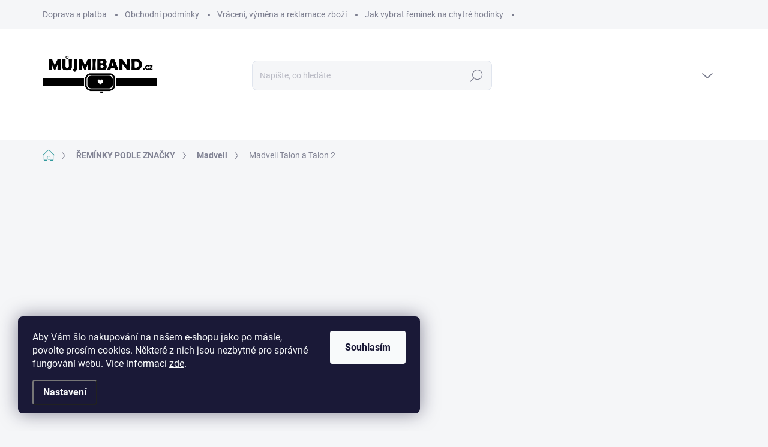

--- FILE ---
content_type: text/html; charset=utf-8
request_url: https://www.mujmiband.cz/reminky-pro-madvell-talon/
body_size: 31015
content:
<!doctype html><html lang="cs" dir="ltr" class="header-background-light external-fonts-loaded"><head><meta charset="utf-8" /><meta name="viewport" content="width=device-width,initial-scale=1" /><title>Řemínky pro Madvell Talon a Talon 2 - MujMiBand.cz</title><link rel="preconnect" href="https://cdn.myshoptet.com" /><link rel="dns-prefetch" href="https://cdn.myshoptet.com" /><link rel="preload" href="https://cdn.myshoptet.com/prj/dist/master/cms/libs/jquery/jquery-1.11.3.min.js" as="script" /><script>
dataLayer = [];
dataLayer.push({'shoptet' : {
    "pageId": 1634,
    "pageType": "category",
    "currency": "CZK",
    "currencyInfo": {
        "decimalSeparator": ",",
        "exchangeRate": 1,
        "priceDecimalPlaces": 2,
        "symbol": "K\u010d",
        "symbolLeft": 0,
        "thousandSeparator": " "
    },
    "language": "cs",
    "projectId": 385912,
    "category": {
        "guid": "1b62d69d-c066-11ee-a217-52a26b2cc824",
        "path": "\u0158em\u00ednky na chytr\u00e9 hodinky podle zna\u010dky a modelu hodinek | \u0158em\u00ednky a p\u00e1sky pro Madvell | \u0158em\u00ednky pro Madvell Talon a Talon 2",
        "parentCategoryGuid": "2950df63-c04f-11ee-a217-52a26b2cc824"
    },
    "cartInfo": {
        "id": null,
        "freeShipping": false,
        "freeShippingFrom": 599,
        "leftToFreeGift": {
            "formattedPrice": "0 K\u010d",
            "priceLeft": 0
        },
        "freeGift": false,
        "leftToFreeShipping": {
            "priceLeft": 599,
            "dependOnRegion": 0,
            "formattedPrice": "599 K\u010d"
        },
        "discountCoupon": [],
        "getNoBillingShippingPrice": {
            "withoutVat": 0,
            "vat": 0,
            "withVat": 0
        },
        "cartItems": [],
        "taxMode": "ORDINARY"
    },
    "cart": [],
    "customer": {
        "priceRatio": 1,
        "priceListId": 1,
        "groupId": null,
        "registered": false,
        "mainAccount": false
    }
}});
dataLayer.push({'cookie_consent' : {
    "marketing": "denied",
    "analytics": "denied"
}});
document.addEventListener('DOMContentLoaded', function() {
    shoptet.consent.onAccept(function(agreements) {
        if (agreements.length == 0) {
            return;
        }
        dataLayer.push({
            'cookie_consent' : {
                'marketing' : (agreements.includes(shoptet.config.cookiesConsentOptPersonalisation)
                    ? 'granted' : 'denied'),
                'analytics': (agreements.includes(shoptet.config.cookiesConsentOptAnalytics)
                    ? 'granted' : 'denied')
            },
            'event': 'cookie_consent'
        });
    });
});
</script>
<meta property="og:type" content="website"><meta property="og:site_name" content="mujmiband.cz"><meta property="og:url" content="https://www.mujmiband.cz/reminky-pro-madvell-talon/"><meta property="og:title" content="Řemínky pro Madvell Talon a Talon 2 - MujMiBand.cz"><meta name="author" content="MujMiBand.cz"><meta name="web_author" content="Shoptet.cz"><meta name="dcterms.rightsHolder" content="www.mujmiband.cz"><meta name="robots" content="index,follow"><meta property="og:image" content="https://cdn.myshoptet.com/usr/www.mujmiband.cz/user/logos/623_219_osekane_krouzek_pruhledne-1.png?t=1768825270"><meta property="og:description" content="Řemínky pro Madvell Talon a Talon 2, MujMiBand.cz"><meta name="description" content="Řemínky pro Madvell Talon a Talon 2, MujMiBand.cz"><style>:root {--color-primary: #329a9d;--color-primary-h: 182;--color-primary-s: 52%;--color-primary-l: 41%;--color-primary-hover: #42A2A4;--color-primary-hover-h: 181;--color-primary-hover-s: 43%;--color-primary-hover-l: 45%;--color-secondary: #3166ff;--color-secondary-h: 225;--color-secondary-s: 100%;--color-secondary-l: 60%;--color-secondary-hover: #3166ff;--color-secondary-hover-h: 225;--color-secondary-hover-s: 100%;--color-secondary-hover-l: 60%;--color-tertiary: #E9E9E9;--color-tertiary-h: 0;--color-tertiary-s: 0%;--color-tertiary-l: 91%;--color-tertiary-hover: #E9E9E9;--color-tertiary-hover-h: 0;--color-tertiary-hover-s: 0%;--color-tertiary-hover-l: 91%;--color-header-background: #ffffff;--template-font: "sans-serif";--template-headings-font: "sans-serif";--header-background-url: url("[data-uri]");--cookies-notice-background: #1A1937;--cookies-notice-color: #F8FAFB;--cookies-notice-button-hover: #f5f5f5;--cookies-notice-link-hover: #27263f;--templates-update-management-preview-mode-content: "Náhled aktualizací šablony je aktivní pro váš prohlížeč."}</style>
    <script>var shoptet = shoptet || {};</script>
    <script src="https://cdn.myshoptet.com/prj/dist/master/shop/dist/main-3g-header.js.05f199e7fd2450312de2.js"></script>
<!-- User include --><!-- service 1000(633) html code header -->
<link rel="stylesheet" href="https://cdn.myshoptet.com/usr/apollo.jakubtursky.sk/user/documents/assets/main.css?v=1769">

<noscript>
<style>
.before-carousel:before,
.before-carousel:after,
.products-block:after,
.products-block:before,
.p-detail-inner:before,
.p-detail-inner:after{
	display: none;
}

.products-block .product, .products-block .slider-group-products,
.next-to-carousel-banners .banner-wrapper,
.before-carousel .content-wrapper-in,
.p-detail-inner .p-detail-inner-header, .p-detail-inner #product-detail-form {
  opacity: 1;
}

body.type-category .content-wrapper-in,
body.type-manufacturer-detail .content-wrapper-in,
body.type-product .content-wrapper-in {
	visibility: visible!important;
}
</style>
</noscript>

<style>
@font-face {
  font-family: 'apollo';
  font-display: swap;
  src:  url('https://cdn.myshoptet.com/usr/apollo.jakubtursky.sk/user/documents/assets/iconfonts/icomoon.eot?v=107');
  src:  url('https://cdn.myshoptet.com/usr/apollo.jakubtursky.sk/user/documents/assets/iconfonts/icomoon.eot?v=107') format('embedded-opentype'),
    url('https://cdn.myshoptet.com/usr/apollo.jakubtursky.sk/user/documents/assets/iconfonts/icomoon.ttf?v=107') format('truetype'),
    url('https://cdn.myshoptet.com/usr/apollo.jakubtursky.sk/user/documents/assets/iconfonts/icomoon.woff?v=107') format('woff'),
    url('https://cdn.myshoptet.com/usr/apollo.jakubtursky.sk/user/documents/assets/iconfonts/icomoon.svg?v=107') format('svg');
  font-weight: normal;
  font-style: normal;
  font-display: block;
}
.top-navigation-bar .top-nav-button.top-nav-button-login.primary{
	display: none;
}
.basic-description>h3:first-child{
	display: none;
}
/*.header-info-banner-addon{
	background-color: black;
}*/
</style>

<style>
.not-working {
  background-color: rgba(0,0,0, 0.9);
  color: white;
  width: 100%;
  height: 100%;
  position: fixed;
  top: 0;
  left: 0;
  z-index: 9999999;
  text-align: center;
  padding: 50px;
  line-height: 1.6;
  font-size: 16px;
}
</style>

<!-- api 473(125) html code header -->

                <style>
                    #order-billing-methods .radio-wrapper[data-guid="8f042125-9b1e-11ed-88b4-ac1f6b0076ec"]:not(.cggooglepay), #order-billing-methods .radio-wrapper[data-guid="fbefd5af-751c-11eb-ac23-ac1f6b0076ec"]:not(.cgapplepay) {
                        display: none;
                    }
                </style>
                <script type="text/javascript">
                    document.addEventListener('DOMContentLoaded', function() {
                        if (getShoptetDataLayer('pageType') === 'billingAndShipping') {
                            
                try {
                    if (window.ApplePaySession && window.ApplePaySession.canMakePayments()) {
                        document.querySelector('#order-billing-methods .radio-wrapper[data-guid="fbefd5af-751c-11eb-ac23-ac1f6b0076ec"]').classList.add('cgapplepay');
                    }
                } catch (err) {} 
            
                            
                const cgBaseCardPaymentMethod = {
                        type: 'CARD',
                        parameters: {
                            allowedAuthMethods: ["PAN_ONLY", "CRYPTOGRAM_3DS"],
                            allowedCardNetworks: [/*"AMEX", "DISCOVER", "INTERAC", "JCB",*/ "MASTERCARD", "VISA"]
                        }
                };
                
                function cgLoadScript(src, callback)
                {
                    var s,
                        r,
                        t;
                    r = false;
                    s = document.createElement('script');
                    s.type = 'text/javascript';
                    s.src = src;
                    s.onload = s.onreadystatechange = function() {
                        if ( !r && (!this.readyState || this.readyState == 'complete') )
                        {
                            r = true;
                            callback();
                        }
                    };
                    t = document.getElementsByTagName('script')[0];
                    t.parentNode.insertBefore(s, t);
                } 
                
                function cgGetGoogleIsReadyToPayRequest() {
                    return Object.assign(
                        {},
                        {
                            apiVersion: 2,
                            apiVersionMinor: 0
                        },
                        {
                            allowedPaymentMethods: [cgBaseCardPaymentMethod]
                        }
                    );
                }

                function onCgGooglePayLoaded() {
                    let paymentsClient = new google.payments.api.PaymentsClient({environment: 'PRODUCTION'});
                    paymentsClient.isReadyToPay(cgGetGoogleIsReadyToPayRequest()).then(function(response) {
                        if (response.result) {
                            document.querySelector('#order-billing-methods .radio-wrapper[data-guid="8f042125-9b1e-11ed-88b4-ac1f6b0076ec"]').classList.add('cggooglepay');	 	 	 	 	 
                        }
                    })
                    .catch(function(err) {});
                }
                
                cgLoadScript('https://pay.google.com/gp/p/js/pay.js', onCgGooglePayLoaded);
            
                        }
                    });
                </script> 
                
<!-- service 659(306) html code header -->
<link rel="stylesheet" type="text/css" href="https://cdn.myshoptet.com/usr/fvstudio.myshoptet.com/user/documents/showmore/fv-studio-app-showmore.css?v=21.10.1">

<!-- project html code header -->
<link href="/user/documents/style.css?v=55" rel="stylesheet">
<link href="https://jakubtursky.sk/cookies/style-no.css?v=19" rel="stylesheet">

<meta name="google-site-verification" content="uUL1LxhT9e22vvIAqd-gUqw1FbMdC-JnaKSxRTyq4Rw" />
<meta name="facebook-domain-verification" content="0xa86zdt3n7mvdguuhkbkiyb48jwed" />

<style>
@media (min-width: 768px){
.top-navigation-bar .container > div.top-navigation-contacts {
    top: 0;
    height: 50px;
}
	.products-block .availability {
    font-size: 11px;
	}
	.products-block .p-bottom .prices{
    flex-basis: 50%;
  }
  .products-block .p-bottom .p-tools{
  	flex-basis: 50%;
  }
  
	.products-block.products .p .name {
    font-size: 18px;
	}
}

.products-block.products .p .name{
	display: block;
  overflow: visible;
}

@media (max-width: 767px){
	.navigation-in>ul>li.ext>ul>li>div>ul {
    max-height: none;
	}
}

/*.siteCookies__form, .siteCookies--bottom.siteCookies--scrolled  {
    background-color: #329a9d;
}
.siteCookies__text, .siteCookies__text a {
    color: white;
}*/
</style>
<!-- /User include --><link rel="shortcut icon" href="/favicon.ico" type="image/x-icon" /><link rel="canonical" href="https://www.mujmiband.cz/reminky-pro-madvell-talon/" />    <script>
        var _hwq = _hwq || [];
        _hwq.push(['setKey', 'DBAC853AD9B545F9266EA942EF246F9D']);
        _hwq.push(['setTopPos', '200']);
        _hwq.push(['showWidget', '21']);
        (function() {
            var ho = document.createElement('script');
            ho.src = 'https://cz.im9.cz/direct/i/gjs.php?n=wdgt&sak=DBAC853AD9B545F9266EA942EF246F9D';
            var s = document.getElementsByTagName('script')[0]; s.parentNode.insertBefore(ho, s);
        })();
    </script>
    <!-- Global site tag (gtag.js) - Google Analytics -->
    <script async src="https://www.googletagmanager.com/gtag/js?id=G-S16W7MQQ1W"></script>
    <script>
        
        window.dataLayer = window.dataLayer || [];
        function gtag(){dataLayer.push(arguments);}
        

                    console.debug('default consent data');

            gtag('consent', 'default', {"ad_storage":"denied","analytics_storage":"denied","ad_user_data":"denied","ad_personalization":"denied","wait_for_update":500});
            dataLayer.push({
                'event': 'default_consent'
            });
        
        gtag('js', new Date());

                gtag('config', 'UA-183096964-1', { 'groups': "UA" });
        
                gtag('config', 'G-S16W7MQQ1W', {"groups":"GA4","send_page_view":false,"content_group":"category","currency":"CZK","page_language":"cs"});
        
                gtag('config', 'AW-476235906', {"allow_enhanced_conversions":true});
        
        
        
        
        
                    gtag('event', 'page_view', {"send_to":"GA4","page_language":"cs","content_group":"category","currency":"CZK"});
        
        
        
        
        
        
        
        
        
        
        
        
        
        document.addEventListener('DOMContentLoaded', function() {
            if (typeof shoptet.tracking !== 'undefined') {
                for (var id in shoptet.tracking.bannersList) {
                    gtag('event', 'view_promotion', {
                        "send_to": "UA",
                        "promotions": [
                            {
                                "id": shoptet.tracking.bannersList[id].id,
                                "name": shoptet.tracking.bannersList[id].name,
                                "position": shoptet.tracking.bannersList[id].position
                            }
                        ]
                    });
                }
            }

            shoptet.consent.onAccept(function(agreements) {
                if (agreements.length !== 0) {
                    console.debug('gtag consent accept');
                    var gtagConsentPayload =  {
                        'ad_storage': agreements.includes(shoptet.config.cookiesConsentOptPersonalisation)
                            ? 'granted' : 'denied',
                        'analytics_storage': agreements.includes(shoptet.config.cookiesConsentOptAnalytics)
                            ? 'granted' : 'denied',
                                                                                                'ad_user_data': agreements.includes(shoptet.config.cookiesConsentOptPersonalisation)
                            ? 'granted' : 'denied',
                        'ad_personalization': agreements.includes(shoptet.config.cookiesConsentOptPersonalisation)
                            ? 'granted' : 'denied',
                        };
                    console.debug('update consent data', gtagConsentPayload);
                    gtag('consent', 'update', gtagConsentPayload);
                    dataLayer.push(
                        { 'event': 'update_consent' }
                    );
                }
            });
        });
    </script>
</head><body class="desktop id-1634 in-reminky-pro-madvell-talon template-11 type-category multiple-columns-body columns-3 blank-mode blank-mode-css ums_forms_redesign--off ums_a11y_category_page--on ums_discussion_rating_forms--off ums_flags_display_unification--on ums_a11y_login--on mobile-header-version-0">
        <div id="fb-root"></div>
        <script>
            window.fbAsyncInit = function() {
                FB.init({
//                    appId            : 'your-app-id',
                    autoLogAppEvents : true,
                    xfbml            : true,
                    version          : 'v19.0'
                });
            };
        </script>
        <script async defer crossorigin="anonymous" src="https://connect.facebook.net/cs_CZ/sdk.js"></script>    <div class="siteCookies siteCookies--left siteCookies--dark js-siteCookies" role="dialog" data-testid="cookiesPopup" data-nosnippet>
        <div class="siteCookies__form">
            <div class="siteCookies__content">
                <div class="siteCookies__text">
                    Aby Vám šlo nakupování na našem e-shopu jako po másle, povolte prosím cookies. Některé z nich jsou nezbytné pro správné fungování webu. Více informací <a href="https://www.mujmiband.cz/podminky-ochrany-osobnich-udaju/" target="\">zde</a>.
                </div>
                <p class="siteCookies__links">
                    <button class="siteCookies__link js-cookies-settings" aria-label="Nastavení cookies" data-testid="cookiesSettings">Nastavení</button>
                </p>
            </div>
            <div class="siteCookies__buttonWrap">
                                <button class="siteCookies__button js-cookiesConsentSubmit" value="all" aria-label="Přijmout cookies" data-testid="buttonCookiesAccept">Souhlasím</button>
            </div>
        </div>
        <script>
            document.addEventListener("DOMContentLoaded", () => {
                const siteCookies = document.querySelector('.js-siteCookies');
                document.addEventListener("scroll", shoptet.common.throttle(() => {
                    const st = document.documentElement.scrollTop;
                    if (st > 1) {
                        siteCookies.classList.add('siteCookies--scrolled');
                    } else {
                        siteCookies.classList.remove('siteCookies--scrolled');
                    }
                }, 100));
            });
        </script>
    </div>
<a href="#content" class="skip-link sr-only">Přejít na obsah</a><div class="overall-wrapper"><div class="user-action"><div class="container">
    <div class="user-action-in">
                    <div id="login" class="user-action-login popup-widget login-widget" role="dialog" aria-labelledby="loginHeading">
        <div class="popup-widget-inner">
                            <h2 id="loginHeading">Přihlášení k vašemu účtu</h2><div id="customerLogin"><form action="/action/Customer/Login/" method="post" id="formLoginIncluded" class="csrf-enabled formLogin" data-testid="formLogin"><input type="hidden" name="referer" value="" /><div class="form-group"><div class="input-wrapper email js-validated-element-wrapper no-label"><input type="email" name="email" class="form-control" autofocus placeholder="E-mailová adresa (např. jan@novak.cz)" data-testid="inputEmail" autocomplete="email" required /></div></div><div class="form-group"><div class="input-wrapper password js-validated-element-wrapper no-label"><input type="password" name="password" class="form-control" placeholder="Heslo" data-testid="inputPassword" autocomplete="current-password" required /><span class="no-display">Nemůžete vyplnit toto pole</span><input type="text" name="surname" value="" class="no-display" /></div></div><div class="form-group"><div class="login-wrapper"><button type="submit" class="btn btn-secondary btn-text btn-login" data-testid="buttonSubmit">Přihlásit se</button><div class="password-helper"><a href="/registrace/" data-testid="signup" rel="nofollow">Nová registrace</a><a href="/klient/zapomenute-heslo/" rel="nofollow">Zapomenuté heslo</a></div></div></div></form>
</div>                    </div>
    </div>

                            <div id="cart-widget" class="user-action-cart popup-widget cart-widget loader-wrapper" data-testid="popupCartWidget" role="dialog" aria-hidden="true">
    <div class="popup-widget-inner cart-widget-inner place-cart-here">
        <div class="loader-overlay">
            <div class="loader"></div>
        </div>
    </div>

    <div class="cart-widget-button">
        <a href="/kosik/" class="btn btn-conversion" id="continue-order-button" rel="nofollow" data-testid="buttonNextStep">Pokračovat do košíku</a>
    </div>
</div>
            </div>
</div>
</div><div class="top-navigation-bar" data-testid="topNavigationBar">

    <div class="container">

        <div class="top-navigation-contacts">
            <strong>Zákaznická podpora:</strong><a href="tel:735899497" class="project-phone" aria-label="Zavolat na 735899497" data-testid="contactboxPhone"><span>735 899 497</span></a><a href="mailto:info@mujmiband.cz" class="project-email" data-testid="contactboxEmail"><span>info@mujmiband.cz</span></a>        </div>

                            <div class="top-navigation-menu">
                <div class="top-navigation-menu-trigger"></div>
                <ul class="top-navigation-bar-menu">
                                            <li class="top-navigation-menu-item-764">
                            <a href="/doprava-a-platba/">Doprava a platba</a>
                        </li>
                                            <li class="top-navigation-menu-item-39">
                            <a href="/obchodni-podminky/">Obchodní podmínky</a>
                        </li>
                                            <li class="top-navigation-menu-item-744">
                            <a href="/vraceni-a-reklamace-zbozi/">Vrácení, výměna a reklamace zboží</a>
                        </li>
                                            <li class="top-navigation-menu-item-986">
                            <a href="/jak-vybrat-reminek-na-chytre-hodinky/">Jak vybrat řemínek na chytré hodinky</a>
                        </li>
                                            <li class="top-navigation-menu-item-983">
                            <a href="/jak-vybrat-reminek-na-apple-watch/">Jak vybrat řemínek na Apple Watch</a>
                        </li>
                                            <li class="top-navigation-menu-item-1355">
                            <a href="/reminky--pasky-a-naramky-pro-apple-watch-5-nejcastejsich-otazek/">Řemínky Apple Watch - 5 nejčastějších otázek</a>
                        </li>
                                            <li class="top-navigation-menu-item-756">
                            <a href="/jak-vybrat-nahradni-naramek-pro-mi-band/">Jak vybrat náhradní náramek pro Mi Band</a>
                        </li>
                                            <li class="top-navigation-menu-item-691">
                            <a href="/podminky-ochrany-osobnich-udaju/">Podmínky ochrany osobních údajů </a>
                        </li>
                                            <li class="top-navigation-menu-item-29">
                            <a href="/kontakty/">Kontakty</a>
                        </li>
                                    </ul>
                <ul class="top-navigation-bar-menu-helper"></ul>
            </div>
        
        <div class="top-navigation-tools">
            <div class="responsive-tools">
                <a href="#" class="toggle-window" data-target="search" aria-label="Hledat" data-testid="linkSearchIcon"></a>
                                                            <a href="#" class="toggle-window" data-target="login"></a>
                                                    <a href="#" class="toggle-window" data-target="navigation" aria-label="Menu" data-testid="hamburgerMenu"></a>
            </div>
                        <button class="top-nav-button top-nav-button-login toggle-window" type="button" data-target="login" aria-haspopup="dialog" aria-controls="login" aria-expanded="false" data-testid="signin"><span>Přihlášení</span></button>        </div>

    </div>

</div>
<header id="header"><div class="container navigation-wrapper">
    <div class="header-top">
        <div class="site-name-wrapper">
            <div class="site-name"><a href="/" data-testid="linkWebsiteLogo"><img src="https://cdn.myshoptet.com/usr/www.mujmiband.cz/user/logos/623_219_osekane_krouzek_pruhledne-1.png" alt="MujMiBand.cz" fetchpriority="low" /></a></div>        </div>
        <div class="search" itemscope itemtype="https://schema.org/WebSite">
            <meta itemprop="headline" content="Řemínky pro Madvell Talon a Talon 2"/><meta itemprop="url" content="https://www.mujmiband.cz"/><meta itemprop="text" content="Řemínky pro Madvell Talon a Talon 2, MujMiBand.cz"/>            <form action="/action/ProductSearch/prepareString/" method="post"
    id="formSearchForm" class="search-form compact-form js-search-main"
    itemprop="potentialAction" itemscope itemtype="https://schema.org/SearchAction" data-testid="searchForm">
    <fieldset>
        <meta itemprop="target"
            content="https://www.mujmiband.cz/vyhledavani/?string={string}"/>
        <input type="hidden" name="language" value="cs"/>
        
            
<input
    type="search"
    name="string"
        class="query-input form-control search-input js-search-input"
    placeholder="Napište, co hledáte"
    autocomplete="off"
    required
    itemprop="query-input"
    aria-label="Vyhledávání"
    data-testid="searchInput"
>
            <button type="submit" class="btn btn-default" data-testid="searchBtn">Hledat</button>
        
    </fieldset>
</form>
        </div>
        <div class="navigation-buttons">
                
    <a href="/kosik/" class="btn btn-icon toggle-window cart-count" data-target="cart" data-hover="true" data-redirect="true" data-testid="headerCart" rel="nofollow" aria-haspopup="dialog" aria-expanded="false" aria-controls="cart-widget">
        
                <span class="sr-only">Nákupní košík</span>
        
            <span class="cart-price visible-lg-inline-block" data-testid="headerCartPrice">
                                    Prázdný košík                            </span>
        
    
            </a>
        </div>
    </div>
    <nav id="navigation" aria-label="Hlavní menu" data-collapsible="true"><div class="navigation-in menu"><ul class="menu-level-1" role="menubar" data-testid="headerMenuItems"><li class="menu-item-1448 ext" role="none"><a href="/reminky-na-chytre-hodinky-podle-znacky-a-modelu-hodinek/" data-testid="headerMenuItem" role="menuitem" aria-haspopup="true" aria-expanded="false"><b>ŘEMÍNKY PODLE ZNAČKY</b><span class="submenu-arrow"></span></a><ul class="menu-level-2" aria-label="ŘEMÍNKY PODLE ZNAČKY" tabindex="-1" role="menu"><li class="menu-item-770 has-third-level" role="none"><a href="/reminky-pro-apple-watch/" class="menu-image" data-testid="headerMenuItem" tabindex="-1" aria-hidden="true"><img src="data:image/svg+xml,%3Csvg%20width%3D%22140%22%20height%3D%22100%22%20xmlns%3D%22http%3A%2F%2Fwww.w3.org%2F2000%2Fsvg%22%3E%3C%2Fsvg%3E" alt="" aria-hidden="true" width="140" height="100"  data-src="https://cdn.myshoptet.com/usr/www.mujmiband.cz/user/categories/thumb/apple-logo.png" fetchpriority="low" /></a><div><a href="/reminky-pro-apple-watch/" data-testid="headerMenuItem" role="menuitem"><span>Apple</span></a>
                                                    <ul class="menu-level-3" role="menu">
                                                                    <li class="menu-item-1750" role="none">
                                        <a href="/reminky-pro-apple-watch-series-11/" data-testid="headerMenuItem" role="menuitem">
                                            Apple Watch Series 11</a>,                                    </li>
                                                                    <li class="menu-item-1675" role="none">
                                        <a href="/reminky-pro-apple-watch-series-10/" data-testid="headerMenuItem" role="menuitem">
                                            Apple Watch Series 10</a>,                                    </li>
                                                                    <li class="menu-item-785" role="none">
                                        <a href="/reminky-pro-apple-watch-42-mm-a-44-mm/" data-testid="headerMenuItem" role="menuitem">
                                            Apple Watch 42, 44, 45, 46 a 49mm</a>,                                    </li>
                                                                    <li class="menu-item-779" role="none">
                                        <a href="/reminky-pro-apple-watch-38-mm-a-40-mm/" data-testid="headerMenuItem" role="menuitem">
                                            Apple Watch 38, 40, 41 a 42 mm</a>,                                    </li>
                                                                    <li class="menu-item-782" role="none">
                                        <a href="/reminky-pro-apple-watch-4-5-6-se/" data-testid="headerMenuItem" role="menuitem">
                                            Apple Watch 4/5/6/7/8/9/10/11/SE/Ultra</a>,                                    </li>
                                                                    <li class="menu-item-776" role="none">
                                        <a href="/apple-watch-1-2-3/" data-testid="headerMenuItem" role="menuitem">
                                            Apple Watch 1/2/3</a>,                                    </li>
                                                                    <li class="menu-item-1601" role="none">
                                        <a href="/reminky-pro-apple-watch-series-9/" data-testid="headerMenuItem" role="menuitem">
                                            Apple Watch Series 9</a>,                                    </li>
                                                                    <li class="menu-item-1031" role="none">
                                        <a href="/pouzdra--poutka-a-klicenky-pro-apple-airtag/" data-testid="headerMenuItem" role="menuitem">
                                            Pouzdra, poutka a klíčenky pro Apple Airtag</a>                                    </li>
                                                            </ul>
                        </div></li><li class="menu-item-830 has-third-level" role="none"><a href="/reminky-a-pasky-pro-samsung/" class="menu-image" data-testid="headerMenuItem" tabindex="-1" aria-hidden="true"><img src="data:image/svg+xml,%3Csvg%20width%3D%22140%22%20height%3D%22100%22%20xmlns%3D%22http%3A%2F%2Fwww.w3.org%2F2000%2Fsvg%22%3E%3C%2Fsvg%3E" alt="" aria-hidden="true" width="140" height="100"  data-src="https://cdn.myshoptet.com/usr/www.mujmiband.cz/user/categories/thumb/samsung-logo-2.png" fetchpriority="low" /></a><div><a href="/reminky-a-pasky-pro-samsung/" data-testid="headerMenuItem" role="menuitem"><span>Samsung</span></a>
                                                    <ul class="menu-level-3" role="menu">
                                                                    <li class="menu-item-1666" role="none">
                                        <a href="/naramky-a-reminky-pro-samsung-galaxy-fit-3/" data-testid="headerMenuItem" role="menuitem">
                                            Samsung Galaxy Fit 3</a>,                                    </li>
                                                                    <li class="menu-item-1729" role="none">
                                        <a href="/reminky-pro-samsung-galaxy-watch-ultra/" data-testid="headerMenuItem" role="menuitem">
                                            Samsung Galaxy Watch Ultra</a>,                                    </li>
                                                                    <li class="menu-item-1747" role="none">
                                        <a href="/reminky-pro-samsung-galaxy-watch-8/" data-testid="headerMenuItem" role="menuitem">
                                            Samsung Galaxy Watch 8</a>,                                    </li>
                                                                    <li class="menu-item-1693" role="none">
                                        <a href="/reminky-pro-samsung-galaxy-watch-7/" data-testid="headerMenuItem" role="menuitem">
                                            Samsung Galaxy Watch 7</a>,                                    </li>
                                                                    <li class="menu-item-1696" role="none">
                                        <a href="/reminky-pro-samsung-galaxy-watch-fe/" data-testid="headerMenuItem" role="menuitem">
                                            Samsung Galaxy Watch FE</a>,                                    </li>
                                                                    <li class="menu-item-1573" role="none">
                                        <a href="/reminky-pro-samsung-galaxy-watch-6/" data-testid="headerMenuItem" role="menuitem">
                                            Samsung Galaxy Watch 6</a>,                                    </li>
                                                                    <li class="menu-item-1472" role="none">
                                        <a href="/reminky-pro-samsung-galaxy-watch-5/" data-testid="headerMenuItem" role="menuitem">
                                            Samsung Galaxy Watch 5</a>,                                    </li>
                                                                    <li class="menu-item-1037" role="none">
                                        <a href="/reminky-pro-samsung-galaxy-watch-4-classic/" data-testid="headerMenuItem" role="menuitem">
                                            Samsung Galaxy Watch 4</a>,                                    </li>
                                                                    <li class="menu-item-851" role="none">
                                        <a href="/reminky-pro-samsung-galaxy-watch-3-45mm/" data-testid="headerMenuItem" role="menuitem">
                                            Samsung Galaxy Watch 3 45mm</a>,                                    </li>
                                                                    <li class="menu-item-848" role="none">
                                        <a href="/reminky-pro-samsung-galaxy-watch-3-41mm/" data-testid="headerMenuItem" role="menuitem">
                                            Samsung Galaxy Watch 3 41mm</a>,                                    </li>
                                                                    <li class="menu-item-839" role="none">
                                        <a href="/reminky-pro-samsung-galaxy-watch-active-2--40-a-44mm/" data-testid="headerMenuItem" role="menuitem">
                                            Samsung Galaxy Watch Active 2</a>,                                    </li>
                                                                    <li class="menu-item-836" role="none">
                                        <a href="/reminky-pro-samsung-galaxy-watch-active/" data-testid="headerMenuItem" role="menuitem">
                                            Samsung Galaxy Watch Active</a>,                                    </li>
                                                                    <li class="menu-item-845" role="none">
                                        <a href="/reminky-pro-samsung-galaxy-watch-46mm/" data-testid="headerMenuItem" role="menuitem">
                                            Samsung Galaxy Watch 46mm (r.v. 2018)</a>,                                    </li>
                                                                    <li class="menu-item-842" role="none">
                                        <a href="/reminky-pro-samsung-galaxy-watch-42mm/" data-testid="headerMenuItem" role="menuitem">
                                            Samsung Galaxy Watch 42mm</a>,                                    </li>
                                                                    <li class="menu-item-860" role="none">
                                        <a href="/reminky-pro-samsung-gear-s3/" data-testid="headerMenuItem" role="menuitem">
                                            Samsung Gear S3</a>,                                    </li>
                                                                    <li class="menu-item-857" role="none">
                                        <a href="/reminky-pro-samsung-gear-s2-classic/" data-testid="headerMenuItem" role="menuitem">
                                            Samsung Gear S2 Classic</a>,                                    </li>
                                                                    <li class="menu-item-854" role="none">
                                        <a href="/reminky-pro-samsung-gear-sport/" data-testid="headerMenuItem" role="menuitem">
                                            Samsung Gear Sport</a>                                    </li>
                                                            </ul>
                        </div></li><li class="menu-item-863 has-third-level" role="none"><a href="/reminky-a-pasky-pro-garmin/" class="menu-image" data-testid="headerMenuItem" tabindex="-1" aria-hidden="true"><img src="data:image/svg+xml,%3Csvg%20width%3D%22140%22%20height%3D%22100%22%20xmlns%3D%22http%3A%2F%2Fwww.w3.org%2F2000%2Fsvg%22%3E%3C%2Fsvg%3E" alt="" aria-hidden="true" width="140" height="100"  data-src="https://cdn.myshoptet.com/usr/www.mujmiband.cz/user/categories/thumb/garmin_lgo.png" fetchpriority="low" /></a><div><a href="/reminky-a-pasky-pro-garmin/" data-testid="headerMenuItem" role="menuitem"><span>Garmin</span></a>
                                                    <ul class="menu-level-3" role="menu">
                                                                    <li class="menu-item-1238" role="none">
                                        <a href="/rada-garmin-fenix/" data-testid="headerMenuItem" role="menuitem">
                                            Řada Garmin Fenix</a>,                                    </li>
                                                                    <li class="menu-item-1226" role="none">
                                        <a href="/rada-garmin-venu/" data-testid="headerMenuItem" role="menuitem">
                                            Řada Garmin Venu</a>,                                    </li>
                                                                    <li class="menu-item-1223" role="none">
                                        <a href="/rada-garmin-vivoactive/" data-testid="headerMenuItem" role="menuitem">
                                            Řada Garmin VivoActive</a>,                                    </li>
                                                                    <li class="menu-item-1229" role="none">
                                        <a href="/rada-garmin-vivomove/" data-testid="headerMenuItem" role="menuitem">
                                            Řada Garmin VivoMove</a>,                                    </li>
                                                                    <li class="menu-item-1235" role="none">
                                        <a href="/rada-garmin-forerunner/" data-testid="headerMenuItem" role="menuitem">
                                            Řada Garmin ForeRunner</a>,                                    </li>
                                                                    <li class="menu-item-1232" role="none">
                                        <a href="/rada-garmin-approach/" data-testid="headerMenuItem" role="menuitem">
                                            Řada Garmin Approach</a>,                                    </li>
                                                                    <li class="menu-item-1250" role="none">
                                        <a href="/rada-garmin-instinct/" data-testid="headerMenuItem" role="menuitem">
                                            Řada Garmin Instinct</a>,                                    </li>
                                                                    <li class="menu-item-1304" role="none">
                                        <a href="/reminky-pro-garmin-epix--pro/" data-testid="headerMenuItem" role="menuitem">
                                            Řada Garmin Epix</a>,                                    </li>
                                                                    <li class="menu-item-1514" role="none">
                                        <a href="/reminky-pro-garmin-lily/" data-testid="headerMenuItem" role="menuitem">
                                            Garmin Lily</a>,                                    </li>
                                                                    <li class="menu-item-1247" role="none">
                                        <a href="/rada-garmin-d2/" data-testid="headerMenuItem" role="menuitem">
                                            Řada Garmin D2</a>,                                    </li>
                                                                    <li class="menu-item-1253" role="none">
                                        <a href="/rada-garmin-quatix/" data-testid="headerMenuItem" role="menuitem">
                                            Řada Garmin Quatix</a>,                                    </li>
                                                                    <li class="menu-item-1244" role="none">
                                        <a href="/rada-garmin-descent/" data-testid="headerMenuItem" role="menuitem">
                                            Řada Garmin Descent</a>,                                    </li>
                                                                    <li class="menu-item-1241" role="none">
                                        <a href="/rada-garmin-legacy/" data-testid="headerMenuItem" role="menuitem">
                                            Řada Garmin Legacy</a>,                                    </li>
                                                                    <li class="menu-item-1184" role="none">
                                        <a href="/reminky-pro-garmin-marq/" data-testid="headerMenuItem" role="menuitem">
                                            Garmin MARQ</a>,                                    </li>
                                                                    <li class="menu-item-1205" role="none">
                                        <a href="/reminky-pro-garmin-enduro/" data-testid="headerMenuItem" role="menuitem">
                                            Garmin Enduro 1, 2 a 3</a>,                                    </li>
                                                                    <li class="menu-item-1208" role="none">
                                        <a href="/reminky-pro-garmin-foretrex-601-a-701-ballistic/" data-testid="headerMenuItem" role="menuitem">
                                            Garmin Foretrex 601 a 701 Ballistic</a>,                                    </li>
                                                                    <li class="menu-item-1217" role="none">
                                        <a href="/reminky-pro-garmin-tactix--bravo--charlie--delta-sapphire--solar--ballistics-/" data-testid="headerMenuItem" role="menuitem">
                                            Garmin Tactix 7 (Pro) a Tactix</a>                                    </li>
                                                            </ul>
                        </div></li><li class="menu-item-806 has-third-level" role="none"><a href="/nahradni-naramky-a-reminky-xiaomi-a-amazfit/" class="menu-image" data-testid="headerMenuItem" tabindex="-1" aria-hidden="true"><img src="data:image/svg+xml,%3Csvg%20width%3D%22140%22%20height%3D%22100%22%20xmlns%3D%22http%3A%2F%2Fwww.w3.org%2F2000%2Fsvg%22%3E%3C%2Fsvg%3E" alt="" aria-hidden="true" width="140" height="100"  data-src="https://cdn.myshoptet.com/usr/www.mujmiband.cz/user/categories/thumb/xiaomi-logo.png" fetchpriority="low" /></a><div><a href="/nahradni-naramky-a-reminky-xiaomi-a-amazfit/" data-testid="headerMenuItem" role="menuitem"><span>Xiaomi</span></a>
                                                    <ul class="menu-level-3" role="menu">
                                                                    <li class="menu-item-1708" role="none">
                                        <a href="/reminky-pro-xiaomi-redmi-watch-5-active-a-lite/" data-testid="headerMenuItem" role="menuitem">
                                            Xiaomi Redmi Watch 5 Active a Lite</a>,                                    </li>
                                                                    <li class="menu-item-1744" role="none">
                                        <a href="/reminky-pro-xiaomi-redmi-watch-5/" data-testid="headerMenuItem" role="menuitem">
                                            Xiaomi Redmi Watch 5</a>,                                    </li>
                                                                    <li class="menu-item-1659" role="none">
                                        <a href="/reminky-pro-xiaomi-redmi-watch-4/" data-testid="headerMenuItem" role="menuitem">
                                            Xiaomi Redmi Watch 4</a>,                                    </li>
                                                                    <li class="menu-item-1568" role="none">
                                        <a href="/reminky-pro-xiaomi-redmi-watch-3/" data-testid="headerMenuItem" role="menuitem">
                                            Xiaomi Redmi Watch 3</a>,                                    </li>
                                                                    <li class="menu-item-1585" role="none">
                                        <a href="/reminky-pro-xiaomi-redmi-watch-3-active/" data-testid="headerMenuItem" role="menuitem">
                                            Xiaomi Redmi Watch 3 Active</a>,                                    </li>
                                                                    <li class="menu-item-1487" role="none">
                                        <a href="/reminky-pro-xiaomi-redmi-watch-2-lite/" data-testid="headerMenuItem" role="menuitem">
                                            Xiaomi Redmi Watch 2 Lite</a>,                                    </li>
                                                                    <li class="menu-item-1319" role="none">
                                        <a href="/reminky-pro-xiaomi-mi-watch-lite/" data-testid="headerMenuItem" role="menuitem">
                                            Xiaomi Mi Watch Lite</a>,                                    </li>
                                                                    <li class="menu-item-1759" role="none">
                                        <a href="/naramky-pro-xiaomi-smart-band-10/" data-testid="headerMenuItem" role="menuitem">
                                            Pásky pro Smart Band 10</a>,                                    </li>
                                                                    <li class="menu-item-1684" role="none">
                                        <a href="/naramky-pro-xiaomi-smart-band-9/" data-testid="headerMenuItem" role="menuitem">
                                            Pásky pro Smart Band 9</a>,                                    </li>
                                                                    <li class="menu-item-1732" role="none">
                                        <a href="/naramky-pro-xiaomi-smart-band-9-pro/" data-testid="headerMenuItem" role="menuitem">
                                            Pásky pro Smart Band 9 Pro</a>,                                    </li>
                                                                    <li class="menu-item-1594" role="none">
                                        <a href="/naramky-pro-mi-band-8/" data-testid="headerMenuItem" role="menuitem">
                                            Pásky pro Smart Band 8</a>,                                    </li>
                                                                    <li class="menu-item-1741" role="none">
                                        <a href="/naramky-pro-xiaomi-smart-band-9-active-a-redmi-band-3/" data-testid="headerMenuItem" role="menuitem">
                                            Xiaomi Smart Band 9 Active a Redmi Band 3</a>,                                    </li>
                                                                    <li class="menu-item-1656" role="none">
                                        <a href="/naramky-pro-xiaomi-smart-band-8-active-a-redmi-band-2/" data-testid="headerMenuItem" role="menuitem">
                                            Xiaomi Smart Band 8 Active a Redmi Band 2</a>,                                    </li>
                                                                    <li class="menu-item-1672" role="none">
                                        <a href="/naramky-pro-xiaomi-mi-smart-band-8-pro/" data-testid="headerMenuItem" role="menuitem">
                                            Pásky pro Smart Band 8 Pro</a>,                                    </li>
                                                                    <li class="menu-item-1442" role="none">
                                        <a href="/naramky-pro-mi-band-7/" data-testid="headerMenuItem" role="menuitem">
                                            Pásky pro Smart Band 7</a>,                                    </li>
                                                                    <li class="menu-item-1591" role="none">
                                        <a href="/naramky-pro-mi-band-7-pro/" data-testid="headerMenuItem" role="menuitem">
                                            Pásky pro Smart Band 7 Pro</a>,                                    </li>
                                                                    <li class="menu-item-1025" role="none">
                                        <a href="/naramky-pro-mi-band-6/" data-testid="headerMenuItem" role="menuitem">
                                            Pásky pro Mi Band 6</a>,                                    </li>
                                                                    <li class="menu-item-735" role="none">
                                        <a href="/naramky-pro-mi-band-5/" data-testid="headerMenuItem" role="menuitem">
                                            Pásky pro Mi Band 5</a>,                                    </li>
                                                                    <li class="menu-item-732" role="none">
                                        <a href="/naramky-pro-mi-band-4/" data-testid="headerMenuItem" role="menuitem">
                                            Pásky pro Mi Band 4</a>,                                    </li>
                                                                    <li class="menu-item-741" role="none">
                                        <a href="/naramky-pro-mi-band-3/" data-testid="headerMenuItem" role="menuitem">
                                            Pásky pro Mi Band 3</a>,                                    </li>
                                                                    <li class="menu-item-753" role="none">
                                        <a href="/naramky-pro-mi-band-2/" data-testid="headerMenuItem" role="menuitem">
                                            Pásky pro Mi Band 2</a>,                                    </li>
                                                                    <li class="menu-item-1649" role="none">
                                        <a href="/reminky-pro-xiaomi-watch-2-pro/" data-testid="headerMenuItem" role="menuitem">
                                            Xiaomi Watch 2 (Pro)</a>,                                    </li>
                                                                    <li class="menu-item-938" role="none">
                                        <a href="/reminky-pro-xiaomi-mi-watch/" data-testid="headerMenuItem" role="menuitem">
                                            Xiaomi Mi Watch</a>,                                    </li>
                                                                    <li class="menu-item-1792" role="none">
                                        <a href="/reminky-pro-xiaomi-watch-s4/" data-testid="headerMenuItem" role="menuitem">
                                            Xiaomi Watch S4</a>,                                    </li>
                                                                    <li class="menu-item-1705" role="none">
                                        <a href="/reminky-pro-xiaomi-watch-s3/" data-testid="headerMenuItem" role="menuitem">
                                            Xiaomi Watch S3</a>,                                    </li>
                                                                    <li class="menu-item-1400" role="none">
                                        <a href="/reminky-pro-xiaomi-watch-s1/" data-testid="headerMenuItem" role="menuitem">
                                            Xiaomi Watch S1</a>,                                    </li>
                                                                    <li class="menu-item-995" role="none">
                                        <a href="/reminky-pro-xiaomi-haylou-ls02/" data-testid="headerMenuItem" role="menuitem">
                                            Xiaomi Haylou LS02</a>,                                    </li>
                                                                    <li class="menu-item-998" role="none">
                                        <a href="/reminky-pro-xiaomi-haylou-solar-ls05/" data-testid="headerMenuItem" role="menuitem">
                                            Xiaomi Haylou Solar LS05</a>,                                    </li>
                                                                    <li class="menu-item-1004" role="none">
                                        <a href="/reminky-pro-xiaomi-kw66/" data-testid="headerMenuItem" role="menuitem">
                                            Xiaomi KW66</a>                                    </li>
                                                            </ul>
                        </div></li><li class="menu-item-1460 has-third-level" role="none"><a href="/reminky-a-pasky-pro-amazfit/" class="menu-image" data-testid="headerMenuItem" tabindex="-1" aria-hidden="true"><img src="data:image/svg+xml,%3Csvg%20width%3D%22140%22%20height%3D%22100%22%20xmlns%3D%22http%3A%2F%2Fwww.w3.org%2F2000%2Fsvg%22%3E%3C%2Fsvg%3E" alt="" aria-hidden="true" width="140" height="100"  data-src="https://cdn.myshoptet.com/usr/www.mujmiband.cz/user/categories/thumb/amazfit-logo-1920x1080x.png" fetchpriority="low" /></a><div><a href="/reminky-a-pasky-pro-amazfit/" data-testid="headerMenuItem" role="menuitem"><span>Amazfit</span></a>
                                                    <ul class="menu-level-3" role="menu">
                                                                    <li class="menu-item-1702" role="none">
                                        <a href="/reminky-pro-amazfit-t-rex-3/" data-testid="headerMenuItem" role="menuitem">
                                            Amazfit T-Rex 3 a T-Rex 3 Pro</a>,                                    </li>
                                                                    <li class="menu-item-1478" role="none">
                                        <a href="/reminky-pro-amazfit-t-rex-2/" data-testid="headerMenuItem" role="menuitem">
                                            Amazfit T-Rex 2</a>,                                    </li>
                                                                    <li class="menu-item-1118" role="none">
                                        <a href="/reminky-pro-amazfit-t-rex/" data-testid="headerMenuItem" role="menuitem">
                                            Amazfit T-Rex / T-Rex Pro</a>,                                    </li>
                                                                    <li class="menu-item-1652" role="none">
                                        <a href="/reminky-pro-amazfit-t-rex-ultra/" data-testid="headerMenuItem" role="menuitem">
                                            Amazfit T-Rex Ultra</a>,                                    </li>
                                                                    <li class="menu-item-812" role="none">
                                        <a href="/reminky-pro-amazfit-gts/" data-testid="headerMenuItem" role="menuitem">
                                            Amazfit GTS (4, 3, 2 včetně Mini)</a>,                                    </li>
                                                                    <li class="menu-item-1622" role="none">
                                        <a href="/reminky-pro-amazfit-gtr-mini/" data-testid="headerMenuItem" role="menuitem">
                                            Amazfit GTR Mini</a>,                                    </li>
                                                                    <li class="menu-item-1529" role="none">
                                        <a href="/reminky-pro-amazfit-gtr-4/" data-testid="headerMenuItem" role="menuitem">
                                            Amazfit GTR 4</a>,                                    </li>
                                                                    <li class="menu-item-1280" role="none">
                                        <a href="/reminky-pro-amazfit-gtr-3-gtr-3-pro/" data-testid="headerMenuItem" role="menuitem">
                                            Amazfit GTR 3 / GTR 3 Pro</a>,                                    </li>
                                                                    <li class="menu-item-1780" role="none">
                                        <a href="/reminky-pro-amazfit-active-2/" data-testid="headerMenuItem" role="menuitem">
                                            Amazfit Active 2</a>,                                    </li>
                                                                    <li class="menu-item-1625" role="none">
                                        <a href="/reminky-pro-amazfit-active/" data-testid="headerMenuItem" role="menuitem">
                                            Amazfit Active</a>,                                    </li>
                                                                    <li class="menu-item-1789" role="none">
                                        <a href="/reminky-pro-amazfit-bip-6/" data-testid="headerMenuItem" role="menuitem">
                                            Amazfit Bip 6</a>,                                    </li>
                                                                    <li class="menu-item-1646" role="none">
                                        <a href="/reminky-pro-amazfit-bip-5/" data-testid="headerMenuItem" role="menuitem">
                                            Amazfit Bip 5</a>,                                    </li>
                                                                    <li class="menu-item-809" role="none">
                                        <a href="/reminky-pro-amazfit-bip/" data-testid="headerMenuItem" role="menuitem">
                                            Amazfit Bip</a>,                                    </li>
                                                                    <li class="menu-item-1643" role="none">
                                        <a href="/reminky-pro-amazfit-balance/" data-testid="headerMenuItem" role="menuitem">
                                            Amazfit Balance</a>,                                    </li>
                                                                    <li class="menu-item-1538" role="none">
                                        <a href="/reminky-pro-amazfit-zepp-z--titanium/" data-testid="headerMenuItem" role="menuitem">
                                            Amazfit Zepp Z (Titanium)</a>,                                    </li>
                                                                    <li class="menu-item-1547" role="none">
                                        <a href="/reminky-pro-amazfit-zepp-e--round-a-square/" data-testid="headerMenuItem" role="menuitem">
                                            Amazfit Zepp E (Round a Square)</a>,                                    </li>
                                                                    <li class="menu-item-821" role="none">
                                        <a href="/reminky-pro-amazfit-gtr-2/" data-testid="headerMenuItem" role="menuitem">
                                            Amazfit GTR 2</a>,                                    </li>
                                                                    <li class="menu-item-818" role="none">
                                        <a href="/reminky-pro-amazfit-gtr-47mm/" data-testid="headerMenuItem" role="menuitem">
                                            Amazfit GTR 47mm</a>,                                    </li>
                                                                    <li class="menu-item-815" role="none">
                                        <a href="/reminky-pro-amazfit-gtr-42mm/" data-testid="headerMenuItem" role="menuitem">
                                            Amazfit GTR 42mm</a>,                                    </li>
                                                                    <li class="menu-item-824" role="none">
                                        <a href="/reminky-pro-amazfit-pace/" data-testid="headerMenuItem" role="menuitem">
                                            Amazfit Pace</a>,                                    </li>
                                                                    <li class="menu-item-827" role="none">
                                        <a href="/reminky-pro-amazfit-stratos-2-a-3/" data-testid="headerMenuItem" role="menuitem">
                                            Amazfit Stratos 2 a 3</a>                                    </li>
                                                            </ul>
                        </div></li><li class="menu-item-905 has-third-level" role="none"><a href="/reminky-a-pasky-pro-huawei/" class="menu-image" data-testid="headerMenuItem" tabindex="-1" aria-hidden="true"><img src="data:image/svg+xml,%3Csvg%20width%3D%22140%22%20height%3D%22100%22%20xmlns%3D%22http%3A%2F%2Fwww.w3.org%2F2000%2Fsvg%22%3E%3C%2Fsvg%3E" alt="" aria-hidden="true" width="140" height="100"  data-src="https://cdn.myshoptet.com/usr/www.mujmiband.cz/user/categories/thumb/huawei-logo.png" fetchpriority="low" /></a><div><a href="/reminky-a-pasky-pro-huawei/" data-testid="headerMenuItem" role="menuitem"><span>Huawei</span></a>
                                                    <ul class="menu-level-3" role="menu">
                                                                    <li class="menu-item-1795" role="none">
                                        <a href="/reminky-pro-huawei-watch-gt-6--pro--46-mm/" data-testid="headerMenuItem" role="menuitem">
                                            Huawei Watch GT 6 (Pro) 46 mm</a>,                                    </li>
                                                                    <li class="menu-item-1777" role="none">
                                        <a href="/reminky-pro-huawei-watch-gt-6-41-mm/" data-testid="headerMenuItem" role="menuitem">
                                            Huawei Watch GT 6 41 mm</a>,                                    </li>
                                                                    <li class="menu-item-1690" role="none">
                                        <a href="/reminky-pro-huawei-watch-gt-5--pro-46-mm/" data-testid="headerMenuItem" role="menuitem">
                                            Huawei Watch GT 5 (Pro) - 46 mm</a>,                                    </li>
                                                                    <li class="menu-item-1687" role="none">
                                        <a href="/reminky-pro-huawei-watch-gt-5--pro-41-mm-a-42-mm/" data-testid="headerMenuItem" role="menuitem">
                                            Huawei Watch GT 5 (Pro) - 41 mm a 42 mm</a>,                                    </li>
                                                                    <li class="menu-item-1595" role="none">
                                        <a href="/reminky-pro-huawei-watch-gt-4-46-mm/" data-testid="headerMenuItem" role="menuitem">
                                            Huawei Watch GT 4 46 mm</a>,                                    </li>
                                                                    <li class="menu-item-1598" role="none">
                                        <a href="/reminky-pro-huawei-watch-gt-4-41-mm/" data-testid="headerMenuItem" role="menuitem">
                                            Huawei Watch GT 4 41 mm</a>,                                    </li>
                                                                    <li class="menu-item-1274" role="none">
                                        <a href="/reminky-pro-huawei-watch-gt-3-46-mm/" data-testid="headerMenuItem" role="menuitem">
                                            Huawei Watch GT 3 46 mm</a>,                                    </li>
                                                                    <li class="menu-item-1277" role="none">
                                        <a href="/reminky-pro-huawei-watch-gt-3-42mm/" data-testid="headerMenuItem" role="menuitem">
                                            Huawei Watch GT 3 42mm a 43mm</a>,                                    </li>
                                                                    <li class="menu-item-1762" role="none">
                                        <a href="/reminky-pro-huawei-watch-fit-4-a-4-pro/" data-testid="headerMenuItem" role="menuitem">
                                            Huawei Watch Fit 4 a 4 Pro</a>,                                    </li>
                                                                    <li class="menu-item-1670" role="none">
                                        <a href="/reminky-pro-huawei-watch-fit-3/" data-testid="headerMenuItem" role="menuitem">
                                            Huawei Watch Fit 3</a>,                                    </li>
                                                                    <li class="menu-item-1493" role="none">
                                        <a href="/reminky-pro-huawei-watch-fit-2/" data-testid="headerMenuItem" role="menuitem">
                                            Huawei Watch Fit 2</a>,                                    </li>
                                                                    <li class="menu-item-1328" role="none">
                                        <a href="/reminky-pro-huawei-watch-fit/" data-testid="headerMenuItem" role="menuitem">
                                            Huawei Watch Fit a Watch Fit New</a>,                                    </li>
                                                                    <li class="menu-item-1058" role="none">
                                        <a href="/reminky-pro-huawei-watch-3-pro/" data-testid="headerMenuItem" role="menuitem">
                                            Huawei Watch 3 (Pro)</a>,                                    </li>
                                                                    <li class="menu-item-1774" role="none">
                                        <a href="/naramky-pro-huawei-band-10/" data-testid="headerMenuItem" role="menuitem">
                                            Huawei Band 10</a>,                                    </li>
                                                                    <li class="menu-item-1667" role="none">
                                        <a href="/naramky-pro-huawei-band-9/" data-testid="headerMenuItem" role="menuitem">
                                            Huawei Band 9</a>,                                    </li>
                                                                    <li class="menu-item-1653" role="none">
                                        <a href="/naramky-pro-huawei-band-8/" data-testid="headerMenuItem" role="menuitem">
                                            Huawei Band 8</a>,                                    </li>
                                                                    <li class="menu-item-1499" role="none">
                                        <a href="/naramky-pro-huawei-band-7/" data-testid="headerMenuItem" role="menuitem">
                                            Huawei Band 7</a>,                                    </li>
                                                                    <li class="menu-item-947" role="none">
                                        <a href="/reminky-pro-huawei-watch-2-pro/" data-testid="headerMenuItem" role="menuitem">
                                            Huawei Watch 2 Pro</a>,                                    </li>
                                                                    <li class="menu-item-941" role="none">
                                        <a href="/reminky-pro-huawei-watch-2-classic/" data-testid="headerMenuItem" role="menuitem">
                                            Huawei Watch 2 Classic</a>,                                    </li>
                                                                    <li class="menu-item-950" role="none">
                                        <a href="/reminky-pro-huawei-watch-2-sport/" data-testid="headerMenuItem" role="menuitem">
                                            Huawei Watch 2 Sport</a>,                                    </li>
                                                                    <li class="menu-item-962" role="none">
                                        <a href="/reminky-pro-huawei-watch-gt-2--2e-46mm/" data-testid="headerMenuItem" role="menuitem">
                                            Huawei Watch GT 2 46mm, GT 2 Pro, 2e (46mm)</a>,                                    </li>
                                                                    <li class="menu-item-959" role="none">
                                        <a href="/reminky-pro-huawei-watch-gt-2-42mm/" data-testid="headerMenuItem" role="menuitem">
                                            Huawei Watch GT 2 42mm</a>,                                    </li>
                                                                    <li class="menu-item-956" role="none">
                                        <a href="/reminky-pro-huawei-watch-gt/" data-testid="headerMenuItem" role="menuitem">
                                            Huawei Watch GT (Runner)</a>                                    </li>
                                                            </ul>
                        </div></li><li class="menu-item-908 has-third-level" role="none"><a href="/reminky-a-pasky-pro-honor/" class="menu-image" data-testid="headerMenuItem" tabindex="-1" aria-hidden="true"><img src="data:image/svg+xml,%3Csvg%20width%3D%22140%22%20height%3D%22100%22%20xmlns%3D%22http%3A%2F%2Fwww.w3.org%2F2000%2Fsvg%22%3E%3C%2Fsvg%3E" alt="" aria-hidden="true" width="140" height="100"  data-src="https://cdn.myshoptet.com/usr/www.mujmiband.cz/user/categories/thumb/honor-logo.png" fetchpriority="low" /></a><div><a href="/reminky-a-pasky-pro-honor/" data-testid="headerMenuItem" role="menuitem"><span>Honor</span></a>
                                                    <ul class="menu-level-3" role="menu">
                                                                    <li class="menu-item-1412" role="none">
                                        <a href="/reminky-pro-honor-watch-gs-3/" data-testid="headerMenuItem" role="menuitem">
                                            Honor Watch GS 3</a>,                                    </li>
                                                                    <li class="menu-item-971" role="none">
                                        <a href="/reminky-pro-honor-watch-magic-2-46mm/" data-testid="headerMenuItem" role="menuitem">
                                            Honor Watch Magic 2 46mm</a>,                                    </li>
                                                                    <li class="menu-item-968" role="none">
                                        <a href="/reminky-pro-honor-watch-magic-2-42mm/" data-testid="headerMenuItem" role="menuitem">
                                            Honor Watch Magic 2 42mm</a>,                                    </li>
                                                                    <li class="menu-item-974" role="none">
                                        <a href="/reminky-pro-honor-watch-es/" data-testid="headerMenuItem" role="menuitem">
                                            Honor Watch ES</a>,                                    </li>
                                                                    <li class="menu-item-977" role="none">
                                        <a href="/reminky-pro-honor-watch-gs-pro/" data-testid="headerMenuItem" role="menuitem">
                                            Honor Watch GS Pro</a>,                                    </li>
                                                                    <li class="menu-item-965" role="none">
                                        <a href="/reminky-pro-honor-watch-magic/" data-testid="headerMenuItem" role="menuitem">
                                            Honor Watch Magic</a>                                    </li>
                                                            </ul>
                        </div></li><li class="menu-item-1112 has-third-level" role="none"><a href="/reminky-a-pasky-pro-armodd/" class="menu-image" data-testid="headerMenuItem" tabindex="-1" aria-hidden="true"><img src="data:image/svg+xml,%3Csvg%20width%3D%22140%22%20height%3D%22100%22%20xmlns%3D%22http%3A%2F%2Fwww.w3.org%2F2000%2Fsvg%22%3E%3C%2Fsvg%3E" alt="" aria-hidden="true" width="140" height="100"  data-src="https://cdn.myshoptet.com/usr/www.mujmiband.cz/user/categories/thumb/armodd_logo.png" fetchpriority="low" /></a><div><a href="/reminky-a-pasky-pro-armodd/" data-testid="headerMenuItem" role="menuitem"><span>ARMODD</span></a>
                                                    <ul class="menu-level-3" role="menu">
                                                                    <li class="menu-item-1813" role="none">
                                        <a href="/reminky-pro-armodd-titan/" data-testid="headerMenuItem" role="menuitem">
                                            ARMODD Titan</a>,                                    </li>
                                                                    <li class="menu-item-1619" role="none">
                                        <a href="/reminky-pro-armodd-prime/" data-testid="headerMenuItem" role="menuitem">
                                            ARMODD Prime 1, 2 a 3</a>,                                    </li>
                                                                    <li class="menu-item-1640" role="none">
                                        <a href="/reminky-pro-armodd-squarz-12-ultimate/" data-testid="headerMenuItem" role="menuitem">
                                            ARMODD Squarz 12 Ultimate</a>,                                    </li>
                                                                    <li class="menu-item-1520" role="none">
                                        <a href="/reminky-pro-armodd-squarz-11-pro/" data-testid="headerMenuItem" role="menuitem">
                                            ARMODD Squarz 11 Pro</a>,                                    </li>
                                                                    <li class="menu-item-1385" role="none">
                                        <a href="/reminky-pro-armodd-squarz-9-pro/" data-testid="headerMenuItem" role="menuitem">
                                            ARMODD Squarz 9 Pro</a>,                                    </li>
                                                                    <li class="menu-item-1816" role="none">
                                        <a href="/reminky-pro-armodd-silentwatch-7-pro/" data-testid="headerMenuItem" role="menuitem">
                                            ARMODD Silentwatch 7 Pro</a>,                                    </li>
                                                                    <li class="menu-item-1523" role="none">
                                        <a href="/reminky-pro-armodd-silentwatch-5-pro/" data-testid="headerMenuItem" role="menuitem">
                                            ARMODD Silentwatch 5 Pro</a>,                                    </li>
                                                                    <li class="menu-item-1289" role="none">
                                        <a href="/reminky-pro-armodd-silentwatch-4-pro/" data-testid="headerMenuItem" role="menuitem">
                                            ARMODD Silentwatch 4 Pro</a>,                                    </li>
                                                                    <li class="menu-item-1550" role="none">
                                        <a href="/reminky-pro-armodd-silentwatch-4-lite/" data-testid="headerMenuItem" role="menuitem">
                                            ARMODD Silentwatch 4 Lite</a>,                                    </li>
                                                                    <li class="menu-item-1553" role="none">
                                        <a href="/reminky-pro-armodd-slowatch/" data-testid="headerMenuItem" role="menuitem">
                                            ARMODD Slowatch</a>,                                    </li>
                                                                    <li class="menu-item-1711" role="none">
                                        <a href="/reminky-pro-armodd-roundz-5/" data-testid="headerMenuItem" role="menuitem">
                                            ARMODD Roundz 5</a>,                                    </li>
                                                                    <li class="menu-item-1526" role="none">
                                        <a href="/reminky-pro-armodd-roundz-4/" data-testid="headerMenuItem" role="menuitem">
                                            ARMODD Roundz 4</a>,                                    </li>
                                                                    <li class="menu-item-1292" role="none">
                                        <a href="/reminky-pro-armodd-roundz-3/" data-testid="headerMenuItem" role="menuitem">
                                            ARMODD Roundz 3</a>,                                    </li>
                                                                    <li class="menu-item-1115" role="none">
                                        <a href="/reminky-pro-armodd-candywatch/" data-testid="headerMenuItem" role="menuitem">
                                            ARMODD Candywatch 1, 2 a 5</a>                                    </li>
                                                            </ul>
                        </div></li><li class="menu-item-1613 has-third-level" role="none"><a href="/reminky-a-pasky-pro-madvell/" class="menu-image" data-testid="headerMenuItem" tabindex="-1" aria-hidden="true"><img src="data:image/svg+xml,%3Csvg%20width%3D%22140%22%20height%3D%22100%22%20xmlns%3D%22http%3A%2F%2Fwww.w3.org%2F2000%2Fsvg%22%3E%3C%2Fsvg%3E" alt="" aria-hidden="true" width="140" height="100"  data-src="https://cdn.myshoptet.com/usr/www.mujmiband.cz/user/categories/thumb/madvell.png" fetchpriority="low" /></a><div><a href="/reminky-a-pasky-pro-madvell/" data-testid="headerMenuItem" role="menuitem"><span>Madvell</span></a>
                                                    <ul class="menu-level-3" role="menu">
                                                                    <li class="menu-item-1798" role="none">
                                        <a href="/reminky-pro-madvell-active/" data-testid="headerMenuItem" role="menuitem">
                                            Madvell Active</a>,                                    </li>
                                                                    <li class="menu-item-1801" role="none">
                                        <a href="/reminky-pro-madvell-aura/" data-testid="headerMenuItem" role="menuitem">
                                            Madvell Aura</a>,                                    </li>
                                                                    <li class="menu-item-1699" role="none">
                                        <a href="/reminky-pro-madvell-nova/" data-testid="headerMenuItem" role="menuitem">
                                            Madvell Nova</a>,                                    </li>
                                                                    <li class="menu-item-1616" role="none">
                                        <a href="/reminky-pro-madvell-pulsar/" data-testid="headerMenuItem" role="menuitem">
                                            Madvell Pulsar</a>,                                    </li>
                                                                    <li class="menu-item-1634" role="none">
                                        <a href="/reminky-pro-madvell-talon/" class="active" data-testid="headerMenuItem" role="menuitem">
                                            Madvell Talon a Talon 2</a>,                                    </li>
                                                                    <li class="menu-item-1714" role="none">
                                        <a href="/reminky-pro-madvell-frontier/" data-testid="headerMenuItem" role="menuitem">
                                            Madvell Frontier</a>,                                    </li>
                                                                    <li class="menu-item-1717" role="none">
                                        <a href="/reminky-pro-madvell-pathfinder/" data-testid="headerMenuItem" role="menuitem">
                                            Madvell Pathfinder</a>,                                    </li>
                                                                    <li class="menu-item-1804" role="none">
                                        <a href="/reminky-pro-madvell-horizon-2/" data-testid="headerMenuItem" role="menuitem">
                                            Madvell Horizon 2</a>,                                    </li>
                                                                    <li class="menu-item-1631" role="none">
                                        <a href="/reminky-pro-madvell-horizon/" data-testid="headerMenuItem" role="menuitem">
                                            Madvell Horizon</a>                                    </li>
                                                            </ul>
                        </div></li><li class="menu-item-992 has-third-level" role="none"><a href="/niceboy/" class="menu-image" data-testid="headerMenuItem" tabindex="-1" aria-hidden="true"><img src="data:image/svg+xml,%3Csvg%20width%3D%22140%22%20height%3D%22100%22%20xmlns%3D%22http%3A%2F%2Fwww.w3.org%2F2000%2Fsvg%22%3E%3C%2Fsvg%3E" alt="" aria-hidden="true" width="140" height="100"  data-src="https://cdn.myshoptet.com/usr/www.mujmiband.cz/user/categories/thumb/niceboy-nove-logo.png" fetchpriority="low" /></a><div><a href="/niceboy/" data-testid="headerMenuItem" role="menuitem"><span>Niceboy</span></a>
                                                    <ul class="menu-level-3" role="menu">
                                                                    <li class="menu-item-1807" role="none">
                                        <a href="/reminky-pro-niceboy-watch-pixel-2/" data-testid="headerMenuItem" role="menuitem">
                                            Niceboy WATCH Pixel 2</a>,                                    </li>
                                                                    <li class="menu-item-1535" role="none">
                                        <a href="/reminky-pro-niceboy-watch-gtr/" data-testid="headerMenuItem" role="menuitem">
                                            Niceboy Watch GTR a GTR 2</a>,                                    </li>
                                                                    <li class="menu-item-1783" role="none">
                                        <a href="/reminky-pro-niceboy-watch-4-a-lite-4/" data-testid="headerMenuItem" role="menuitem">
                                            Niceboy Watch 4 a Lite 4</a>,                                    </li>
                                                                    <li class="menu-item-1556" role="none">
                                        <a href="/reminky-pro-niceboy-watch-lite-3/" data-testid="headerMenuItem" role="menuitem">
                                            Niceboy Watch 3 a Lite 3</a>,                                    </li>
                                                                    <li class="menu-item-1040" role="none">
                                        <a href="/reminky-pro-niceboy-x-fit-watch-2--lite-/" data-testid="headerMenuItem" role="menuitem">
                                            Niceboy X-fit Watch 2 (Lite)</a>,                                    </li>
                                                                    <li class="menu-item-1010" role="none">
                                        <a href="/reminky-pro-niceboy-x-fit-watch-pixel/" data-testid="headerMenuItem" role="menuitem">
                                            Niceboy X-fit Watch Pixel</a>,                                    </li>
                                                                    <li class="menu-item-1007" role="none">
                                        <a href="/reminky-pro-niceboy-x-fit-watch/" data-testid="headerMenuItem" role="menuitem">
                                            Niceboy X-fit Watch</a>,                                    </li>
                                                                    <li class="menu-item-1013" role="none">
                                        <a href="/reminky-pro-niceboy-x-fit-coach-gps/" data-testid="headerMenuItem" role="menuitem">
                                            Niceboy X-fit Coach GPS</a>                                    </li>
                                                            </ul>
                        </div></li><li class="menu-item-1088 has-third-level" role="none"><a href="/ticwatch/" class="menu-image" data-testid="headerMenuItem" tabindex="-1" aria-hidden="true"><img src="data:image/svg+xml,%3Csvg%20width%3D%22140%22%20height%3D%22100%22%20xmlns%3D%22http%3A%2F%2Fwww.w3.org%2F2000%2Fsvg%22%3E%3C%2Fsvg%3E" alt="" aria-hidden="true" width="140" height="100"  data-src="https://cdn.myshoptet.com/usr/www.mujmiband.cz/user/categories/thumb/ticwatch.png" fetchpriority="low" /></a><div><a href="/ticwatch/" data-testid="headerMenuItem" role="menuitem"><span>TicWatch</span></a>
                                                    <ul class="menu-level-3" role="menu">
                                                                    <li class="menu-item-1421" role="none">
                                        <a href="/reminky-pro-ticwatch-s2/" data-testid="headerMenuItem" role="menuitem">
                                            TicWatch S2</a>,                                    </li>
                                                                    <li class="menu-item-1388" role="none">
                                        <a href="/reminky-pro-ticwatch-gth/" data-testid="headerMenuItem" role="menuitem">
                                            TicWatch GTH</a>,                                    </li>
                                                                    <li class="menu-item-1091" role="none">
                                        <a href="/reminky-pro-ticwatch-c2-18mm/" data-testid="headerMenuItem" role="menuitem">
                                            TicWatch C2 18mm</a>,                                    </li>
                                                                    <li class="menu-item-1349" role="none">
                                        <a href="/reminky-pro-ticwatch-c2-20mm/" data-testid="headerMenuItem" role="menuitem">
                                            TicWatch C2 20mm</a>,                                    </li>
                                                                    <li class="menu-item-1286" role="none">
                                        <a href="/reminky-pro-ticwatch-pro-3/" data-testid="headerMenuItem" role="menuitem">
                                            TicWatch Pro 3</a>,                                    </li>
                                                                    <li class="menu-item-1391" role="none">
                                        <a href="/reminky-pro-ticwatch-e3/" data-testid="headerMenuItem" role="menuitem">
                                            TicWatch E3</a>                                    </li>
                                                            </ul>
                        </div></li><li class="menu-item-1094 has-third-level" role="none"><a href="/withings/" class="menu-image" data-testid="headerMenuItem" tabindex="-1" aria-hidden="true"><img src="data:image/svg+xml,%3Csvg%20width%3D%22140%22%20height%3D%22100%22%20xmlns%3D%22http%3A%2F%2Fwww.w3.org%2F2000%2Fsvg%22%3E%3C%2Fsvg%3E" alt="" aria-hidden="true" width="140" height="100"  data-src="https://cdn.myshoptet.com/usr/www.mujmiband.cz/user/categories/thumb/logo_withings_black.png" fetchpriority="low" /></a><div><a href="/withings/" data-testid="headerMenuItem" role="menuitem"><span>Withings</span></a>
                                                    <ul class="menu-level-3" role="menu">
                                                                    <li class="menu-item-1394" role="none">
                                        <a href="/reminky-pro-withings-scanwatch-42mm-a-43mm/" data-testid="headerMenuItem" role="menuitem">
                                            Withings Scanwatch 42mm a 43mm</a>,                                    </li>
                                                                    <li class="menu-item-1109" role="none">
                                        <a href="/reminky-pro-withings-scanwatch-38mm/" data-testid="headerMenuItem" role="menuitem">
                                            Withings Scanwatch 38mm</a>,                                    </li>
                                                                    <li class="menu-item-1106" role="none">
                                        <a href="/reminky-pro-withings-move/" data-testid="headerMenuItem" role="menuitem">
                                            Withings Move</a>,                                    </li>
                                                                    <li class="menu-item-1097" role="none">
                                        <a href="/reminky-pro-withings-activite-pop/" data-testid="headerMenuItem" role="menuitem">
                                            Withings Activité POP</a>,                                    </li>
                                                                    <li class="menu-item-1103" role="none">
                                        <a href="/reminky-pro-withings-steel-hr-36mm/" data-testid="headerMenuItem" role="menuitem">
                                            Withings Steel HR 36mm</a>                                    </li>
                                                            </ul>
                        </div></li><li class="menu-item-1415 has-third-level" role="none"><a href="/reminky-a-pasky-pro-suunto/" class="menu-image" data-testid="headerMenuItem" tabindex="-1" aria-hidden="true"><img src="data:image/svg+xml,%3Csvg%20width%3D%22140%22%20height%3D%22100%22%20xmlns%3D%22http%3A%2F%2Fwww.w3.org%2F2000%2Fsvg%22%3E%3C%2Fsvg%3E" alt="" aria-hidden="true" width="140" height="100"  data-src="https://cdn.myshoptet.com/usr/www.mujmiband.cz/user/categories/thumb/suunto.png" fetchpriority="low" /></a><div><a href="/reminky-a-pasky-pro-suunto/" data-testid="headerMenuItem" role="menuitem"><span>Suunto</span></a>
                                                    <ul class="menu-level-3" role="menu">
                                                                    <li class="menu-item-1427" role="none">
                                        <a href="/reminky-pro-suunto-9/" data-testid="headerMenuItem" role="menuitem">
                                            Suunto 9</a>,                                    </li>
                                                                    <li class="menu-item-1430" role="none">
                                        <a href="/reminky-pro-suunto-7/" data-testid="headerMenuItem" role="menuitem">
                                            Suunto 7</a>,                                    </li>
                                                                    <li class="menu-item-1418" role="none">
                                        <a href="/reminky-pro-suunto-5/" data-testid="headerMenuItem" role="menuitem">
                                            Suunto 5 Peak</a>,                                    </li>
                                                                    <li class="menu-item-1433" role="none">
                                        <a href="/reminky-pro-suunto-spartan/" data-testid="headerMenuItem" role="menuitem">
                                            Suunto Spartan</a>                                    </li>
                                                            </ul>
                        </div></li><li class="menu-item-1403 has-third-level" role="none"><a href="/reminky-a-pasky-pro-realme/" class="menu-image" data-testid="headerMenuItem" tabindex="-1" aria-hidden="true"><img src="data:image/svg+xml,%3Csvg%20width%3D%22140%22%20height%3D%22100%22%20xmlns%3D%22http%3A%2F%2Fwww.w3.org%2F2000%2Fsvg%22%3E%3C%2Fsvg%3E" alt="" aria-hidden="true" width="140" height="100"  data-src="https://cdn.myshoptet.com/usr/www.mujmiband.cz/user/categories/thumb/realme-logo.png" fetchpriority="low" /></a><div><a href="/reminky-a-pasky-pro-realme/" data-testid="headerMenuItem" role="menuitem"><span>Realme</span></a>
                                                    <ul class="menu-level-3" role="menu">
                                                                    <li class="menu-item-1409" role="none">
                                        <a href="/reminky-pro-realme-watch-2/" data-testid="headerMenuItem" role="menuitem">
                                            Realme Watch 2</a>,                                    </li>
                                                                    <li class="menu-item-1406" role="none">
                                        <a href="/reminky-pro-realme-watch-s/" data-testid="headerMenuItem" role="menuitem">
                                            Realme Watch S</a>                                    </li>
                                                            </ul>
                        </div></li><li class="menu-item-1765 has-third-level" role="none"><a href="/dalsi-znacky/" class="menu-image" data-testid="headerMenuItem" tabindex="-1" aria-hidden="true"><img src="data:image/svg+xml,%3Csvg%20width%3D%22140%22%20height%3D%22100%22%20xmlns%3D%22http%3A%2F%2Fwww.w3.org%2F2000%2Fsvg%22%3E%3C%2Fsvg%3E" alt="" aria-hidden="true" width="140" height="100"  data-src="https://cdn.myshoptet.com/usr/www.mujmiband.cz/user/categories/thumb/dalsi_znacky.jpg" fetchpriority="low" /></a><div><a href="/dalsi-znacky/" data-testid="headerMenuItem" role="menuitem"><span>Další značky</span></a>
                                                    <ul class="menu-level-3" role="menu">
                                                                    <li class="menu-item-1771" role="none">
                                        <a href="/reminky-a-pasky-pro-cmf-by-nothing/" data-testid="headerMenuItem" role="menuitem">
                                            CMF by NOTHING</a>,                                    </li>
                                                                    <li class="menu-item-902" role="none">
                                        <a href="/reminky-a-pasky-pro-fossil/" data-testid="headerMenuItem" role="menuitem">
                                            Fossil</a>,                                    </li>
                                                                    <li class="menu-item-1768" role="none">
                                        <a href="/reminky-a-pasky-pro-carneo/" data-testid="headerMenuItem" role="menuitem">
                                            CARNEO</a>                                    </li>
                                                            </ul>
                        </div></li></ul></li>
<li class="menu-item-1457 ext" role="none"><a href="/reminky-na-chytre-hodinky-podle-velikosti/" data-testid="headerMenuItem" role="menuitem" aria-haspopup="true" aria-expanded="false"><b>ŘEMÍNKY PODLE VELIKOSTI</b><span class="submenu-arrow"></span></a><ul class="menu-level-2" aria-label="ŘEMÍNKY PODLE VELIKOSTI" tabindex="-1" role="menu"><li class="menu-item-1121" role="none"><a href="/reminky-24mm/" class="menu-image" data-testid="headerMenuItem" tabindex="-1" aria-hidden="true"><img src="data:image/svg+xml,%3Csvg%20width%3D%22140%22%20height%3D%22100%22%20xmlns%3D%22http%3A%2F%2Fwww.w3.org%2F2000%2Fsvg%22%3E%3C%2Fsvg%3E" alt="" aria-hidden="true" width="140" height="100"  data-src="https://cdn.myshoptet.com/prj/dist/master/cms/templates/frontend_templates/00/img/folder.svg" fetchpriority="low" /></a><div><a href="/reminky-24mm/" data-testid="headerMenuItem" role="menuitem"><span>Pásky 24mm</span></a>
                        </div></li><li class="menu-item-914" role="none"><a href="/reminky-22mm/" class="menu-image" data-testid="headerMenuItem" tabindex="-1" aria-hidden="true"><img src="data:image/svg+xml,%3Csvg%20width%3D%22140%22%20height%3D%22100%22%20xmlns%3D%22http%3A%2F%2Fwww.w3.org%2F2000%2Fsvg%22%3E%3C%2Fsvg%3E" alt="" aria-hidden="true" width="140" height="100"  data-src="https://cdn.myshoptet.com/usr/www.mujmiband.cz/user/categories/thumb/reminky_22mm.jpg" fetchpriority="low" /></a><div><a href="/reminky-22mm/" data-testid="headerMenuItem" role="menuitem"><span>Pásky 22mm</span></a>
                        </div></li><li class="menu-item-911" role="none"><a href="/reminky-20mm/" class="menu-image" data-testid="headerMenuItem" tabindex="-1" aria-hidden="true"><img src="data:image/svg+xml,%3Csvg%20width%3D%22140%22%20height%3D%22100%22%20xmlns%3D%22http%3A%2F%2Fwww.w3.org%2F2000%2Fsvg%22%3E%3C%2Fsvg%3E" alt="" aria-hidden="true" width="140" height="100"  data-src="https://cdn.myshoptet.com/usr/www.mujmiband.cz/user/categories/thumb/reminky_20mm.jpg" fetchpriority="low" /></a><div><a href="/reminky-20mm/" data-testid="headerMenuItem" role="menuitem"><span>Pásky 20mm</span></a>
                        </div></li><li class="menu-item-1052" role="none"><a href="/reminky-18mm/" class="menu-image" data-testid="headerMenuItem" tabindex="-1" aria-hidden="true"><img src="data:image/svg+xml,%3Csvg%20width%3D%22140%22%20height%3D%22100%22%20xmlns%3D%22http%3A%2F%2Fwww.w3.org%2F2000%2Fsvg%22%3E%3C%2Fsvg%3E" alt="" aria-hidden="true" width="140" height="100"  data-src="https://cdn.myshoptet.com/prj/dist/master/cms/templates/frontend_templates/00/img/folder.svg" fetchpriority="low" /></a><div><a href="/reminky-18mm/" data-testid="headerMenuItem" role="menuitem"><span>Pásky 18mm</span></a>
                        </div></li><li class="menu-item-1142" role="none"><a href="/reminky-pro-garmin-easyfit-quickfit-26-mm/" class="menu-image" data-testid="headerMenuItem" tabindex="-1" aria-hidden="true"><img src="data:image/svg+xml,%3Csvg%20width%3D%22140%22%20height%3D%22100%22%20xmlns%3D%22http%3A%2F%2Fwww.w3.org%2F2000%2Fsvg%22%3E%3C%2Fsvg%3E" alt="" aria-hidden="true" width="140" height="100"  data-src="https://cdn.myshoptet.com/usr/www.mujmiband.cz/user/categories/thumb/garmin_quickfit_26mm.jpg" fetchpriority="low" /></a><div><a href="/reminky-pro-garmin-easyfit-quickfit-26-mm/" data-testid="headerMenuItem" role="menuitem"><span>Garmin EasyFit/QuickFit 26 mm</span></a>
                        </div></li><li class="menu-item-1139" role="none"><a href="/reminky-pro-garmin-easyfit-quickfit-22-mm/" class="menu-image" data-testid="headerMenuItem" tabindex="-1" aria-hidden="true"><img src="data:image/svg+xml,%3Csvg%20width%3D%22140%22%20height%3D%22100%22%20xmlns%3D%22http%3A%2F%2Fwww.w3.org%2F2000%2Fsvg%22%3E%3C%2Fsvg%3E" alt="" aria-hidden="true" width="140" height="100"  data-src="https://cdn.myshoptet.com/usr/www.mujmiband.cz/user/categories/thumb/garmin_quickfit_22mm.jpg" fetchpriority="low" /></a><div><a href="/reminky-pro-garmin-easyfit-quickfit-22-mm/" data-testid="headerMenuItem" role="menuitem"><span>Garmin EasyFit/QuickFit 22 mm</span></a>
                        </div></li><li class="menu-item-1133" role="none"><a href="/reminky-pro-garmin-easyfit-quickfit-20-mm/" class="menu-image" data-testid="headerMenuItem" tabindex="-1" aria-hidden="true"><img src="data:image/svg+xml,%3Csvg%20width%3D%22140%22%20height%3D%22100%22%20xmlns%3D%22http%3A%2F%2Fwww.w3.org%2F2000%2Fsvg%22%3E%3C%2Fsvg%3E" alt="" aria-hidden="true" width="140" height="100"  data-src="https://cdn.myshoptet.com/usr/www.mujmiband.cz/user/categories/thumb/garmin_quickfit_20mm.jpg" fetchpriority="low" /></a><div><a href="/reminky-pro-garmin-easyfit-quickfit-20-mm/" data-testid="headerMenuItem" role="menuitem"><span>Garmin EasyFit/QuickFit 20 mm</span></a>
                        </div></li></ul></li>
<li class="menu-item-1451 ext" role="none"><a href="/ochrana-pro-chytre-hodinky/" data-testid="headerMenuItem" role="menuitem" aria-haspopup="true" aria-expanded="false"><b>OCHRANA PRO CHYTRÉ HODINKY</b><span class="submenu-arrow"></span></a><ul class="menu-level-2" aria-label="OCHRANA PRO CHYTRÉ HODINKY" tabindex="-1" role="menu"><li class="menu-item-1517" role="none"><a href="/univerzalni-ochranna-tvrzena-skla-pro-kulate-hodinky/" class="menu-image" data-testid="headerMenuItem" tabindex="-1" aria-hidden="true"><img src="data:image/svg+xml,%3Csvg%20width%3D%22140%22%20height%3D%22100%22%20xmlns%3D%22http%3A%2F%2Fwww.w3.org%2F2000%2Fsvg%22%3E%3C%2Fsvg%3E" alt="" aria-hidden="true" width="140" height="100"  data-src="https://cdn.myshoptet.com/usr/www.mujmiband.cz/user/categories/thumb/ochranna_skla.jpg" fetchpriority="low" /></a><div><a href="/univerzalni-ochranna-tvrzena-skla-pro-kulate-hodinky/" data-testid="headerMenuItem" role="menuitem"><span>Tvrzená skla pro kulaté hodinky</span></a>
                        </div></li><li class="menu-item-800" role="none"><a href="/ochrana-pro-apple-watch/" class="menu-image" data-testid="headerMenuItem" tabindex="-1" aria-hidden="true"><img src="data:image/svg+xml,%3Csvg%20width%3D%22140%22%20height%3D%22100%22%20xmlns%3D%22http%3A%2F%2Fwww.w3.org%2F2000%2Fsvg%22%3E%3C%2Fsvg%3E" alt="" aria-hidden="true" width="140" height="100"  data-src="https://cdn.myshoptet.com/usr/www.mujmiband.cz/user/categories/thumb/apple_watch_ochrana2.png" fetchpriority="low" /></a><div><a href="/ochrana-pro-apple-watch/" data-testid="headerMenuItem" role="menuitem"><span>Ochrana pro Apple Watch</span></a>
                        </div></li><li class="menu-item-1361" role="none"><a href="/ochrana-pro-samsung-watch/" class="menu-image" data-testid="headerMenuItem" tabindex="-1" aria-hidden="true"><img src="data:image/svg+xml,%3Csvg%20width%3D%22140%22%20height%3D%22100%22%20xmlns%3D%22http%3A%2F%2Fwww.w3.org%2F2000%2Fsvg%22%3E%3C%2Fsvg%3E" alt="" aria-hidden="true" width="140" height="100"  data-src="https://cdn.myshoptet.com/usr/www.mujmiband.cz/user/categories/thumb/samsung_watch_ochrana.jpeg" fetchpriority="low" /></a><div><a href="/ochrana-pro-samsung-watch/" data-testid="headerMenuItem" role="menuitem"><span>Ochrana pro Samsung Galaxy Watch</span></a>
                        </div></li><li class="menu-item-1373" role="none"><a href="/ochrana-pro-garmin-fenix/" class="menu-image" data-testid="headerMenuItem" tabindex="-1" aria-hidden="true"><img src="data:image/svg+xml,%3Csvg%20width%3D%22140%22%20height%3D%22100%22%20xmlns%3D%22http%3A%2F%2Fwww.w3.org%2F2000%2Fsvg%22%3E%3C%2Fsvg%3E" alt="" aria-hidden="true" width="140" height="100"  data-src="https://cdn.myshoptet.com/usr/www.mujmiband.cz/user/categories/thumb/garmin_fenix-1.jpg" fetchpriority="low" /></a><div><a href="/ochrana-pro-garmin-fenix/" data-testid="headerMenuItem" role="menuitem"><span>Ochrana pro Garmin Fenix</span></a>
                        </div></li><li class="menu-item-1738" role="none"><a href="/ochrana-pro-amazfit-t-rex-3/" class="menu-image" data-testid="headerMenuItem" tabindex="-1" aria-hidden="true"><img src="data:image/svg+xml,%3Csvg%20width%3D%22140%22%20height%3D%22100%22%20xmlns%3D%22http%3A%2F%2Fwww.w3.org%2F2000%2Fsvg%22%3E%3C%2Fsvg%3E" alt="" aria-hidden="true" width="140" height="100"  data-src="https://cdn.myshoptet.com/prj/dist/master/cms/templates/frontend_templates/00/img/folder.svg" fetchpriority="low" /></a><div><a href="/ochrana-pro-amazfit-t-rex-3/" data-testid="headerMenuItem" role="menuitem"><span>Ochrana pro Amazfit T-Rex 3 a T-Rex 3 Pro</span></a>
                        </div></li><li class="menu-item-1484" role="none"><a href="/ochrana-pro-amazfit-t-rex-2/" class="menu-image" data-testid="headerMenuItem" tabindex="-1" aria-hidden="true"><img src="data:image/svg+xml,%3Csvg%20width%3D%22140%22%20height%3D%22100%22%20xmlns%3D%22http%3A%2F%2Fwww.w3.org%2F2000%2Fsvg%22%3E%3C%2Fsvg%3E" alt="" aria-hidden="true" width="140" height="100"  data-src="https://cdn.myshoptet.com/prj/dist/master/cms/templates/frontend_templates/00/img/folder.svg" fetchpriority="low" /></a><div><a href="/ochrana-pro-amazfit-t-rex-2/" data-testid="headerMenuItem" role="menuitem"><span>Ochrana pro Amazfit T-Rex 2</span></a>
                        </div></li><li class="menu-item-1259" role="none"><a href="/ochrana-pro-amazfit-t-rex/" class="menu-image" data-testid="headerMenuItem" tabindex="-1" aria-hidden="true"><img src="data:image/svg+xml,%3Csvg%20width%3D%22140%22%20height%3D%22100%22%20xmlns%3D%22http%3A%2F%2Fwww.w3.org%2F2000%2Fsvg%22%3E%3C%2Fsvg%3E" alt="" aria-hidden="true" width="140" height="100"  data-src="https://cdn.myshoptet.com/usr/www.mujmiband.cz/user/categories/thumb/amazfit_t-rex_ochrana.png" fetchpriority="low" /></a><div><a href="/ochrana-pro-amazfit-t-rex/" data-testid="headerMenuItem" role="menuitem"><span>Ochrana pro Amazfit T-Rex</span></a>
                        </div></li><li class="menu-item-1662" role="none"><a href="/ochrana-pro-xiaomi-redmi-watch-4/" class="menu-image" data-testid="headerMenuItem" tabindex="-1" aria-hidden="true"><img src="data:image/svg+xml,%3Csvg%20width%3D%22140%22%20height%3D%22100%22%20xmlns%3D%22http%3A%2F%2Fwww.w3.org%2F2000%2Fsvg%22%3E%3C%2Fsvg%3E" alt="" aria-hidden="true" width="140" height="100"  data-src="https://cdn.myshoptet.com/usr/www.mujmiband.cz/user/categories/thumb/redmi_watch_4-1.jpg" fetchpriority="low" /></a><div><a href="/ochrana-pro-xiaomi-redmi-watch-4/" data-testid="headerMenuItem" role="menuitem"><span>Ochrana pro Xiaomi Redmi Watch 4</span></a>
                        </div></li><li class="menu-item-1571" role="none"><a href="/ochrana-pro-xiaomi-redmi-watch-3/" class="menu-image" data-testid="headerMenuItem" tabindex="-1" aria-hidden="true"><img src="data:image/svg+xml,%3Csvg%20width%3D%22140%22%20height%3D%22100%22%20xmlns%3D%22http%3A%2F%2Fwww.w3.org%2F2000%2Fsvg%22%3E%3C%2Fsvg%3E" alt="" aria-hidden="true" width="140" height="100"  data-src="https://cdn.myshoptet.com/usr/www.mujmiband.cz/user/categories/thumb/redmi_watch_3-1.jpg" fetchpriority="low" /></a><div><a href="/ochrana-pro-xiaomi-redmi-watch-3/" data-testid="headerMenuItem" role="menuitem"><span>Ochrana pro Xiaomi Redmi Watch 3</span></a>
                        </div></li><li class="menu-item-1588" role="none"><a href="/ochrana-pro-xiaomi-redmi-watch-3-active/" class="menu-image" data-testid="headerMenuItem" tabindex="-1" aria-hidden="true"><img src="data:image/svg+xml,%3Csvg%20width%3D%22140%22%20height%3D%22100%22%20xmlns%3D%22http%3A%2F%2Fwww.w3.org%2F2000%2Fsvg%22%3E%3C%2Fsvg%3E" alt="" aria-hidden="true" width="140" height="100"  data-src="https://cdn.myshoptet.com/usr/www.mujmiband.cz/user/categories/thumb/redmi_watch_3_active.jpg" fetchpriority="low" /></a><div><a href="/ochrana-pro-xiaomi-redmi-watch-3-active/" data-testid="headerMenuItem" role="menuitem"><span>Ochrana pro Xiaomi Redmi Watch 3 Active</span></a>
                        </div></li><li class="menu-item-1509" role="none"><a href="/ochrana-pro-xiaomi-redmi-watch-2-lite/" class="menu-image" data-testid="headerMenuItem" tabindex="-1" aria-hidden="true"><img src="data:image/svg+xml,%3Csvg%20width%3D%22140%22%20height%3D%22100%22%20xmlns%3D%22http%3A%2F%2Fwww.w3.org%2F2000%2Fsvg%22%3E%3C%2Fsvg%3E" alt="" aria-hidden="true" width="140" height="100"  data-src="https://cdn.myshoptet.com/usr/www.mujmiband.cz/user/categories/thumb/redmi_watch_lite_2-2.jpg" fetchpriority="low" /></a><div><a href="/ochrana-pro-xiaomi-redmi-watch-2-lite/" data-testid="headerMenuItem" role="menuitem"><span>Ochrana pro Xiaomi Redmi Watch 2 Lite</span></a>
                        </div></li><li class="menu-item-1367" role="none"><a href="/ochrana-pro-xiaomi-mi-watch-lite/" class="menu-image" data-testid="headerMenuItem" tabindex="-1" aria-hidden="true"><img src="data:image/svg+xml,%3Csvg%20width%3D%22140%22%20height%3D%22100%22%20xmlns%3D%22http%3A%2F%2Fwww.w3.org%2F2000%2Fsvg%22%3E%3C%2Fsvg%3E" alt="" aria-hidden="true" width="140" height="100"  data-src="https://cdn.myshoptet.com/usr/www.mujmiband.cz/user/categories/thumb/xiaomi_mi_watch_lite-1.jpg" fetchpriority="low" /></a><div><a href="/ochrana-pro-xiaomi-mi-watch-lite/" data-testid="headerMenuItem" role="menuitem"><span>Ochrana pro Xiaomi Mi Watch Lite</span></a>
                        </div></li><li class="menu-item-1466" role="none"><a href="/ochrana-pro-xiaomi-mi-band/" class="menu-image" data-testid="headerMenuItem" tabindex="-1" aria-hidden="true"><img src="data:image/svg+xml,%3Csvg%20width%3D%22140%22%20height%3D%22100%22%20xmlns%3D%22http%3A%2F%2Fwww.w3.org%2F2000%2Fsvg%22%3E%3C%2Fsvg%3E" alt="" aria-hidden="true" width="140" height="100"  data-src="https://cdn.myshoptet.com/prj/dist/master/cms/templates/frontend_templates/00/img/folder.svg" fetchpriority="low" /></a><div><a href="/ochrana-pro-xiaomi-mi-band/" data-testid="headerMenuItem" role="menuitem"><span>Ochrana pro Xiaomi Mi Band</span></a>
                        </div></li></ul></li>
<li class="menu-item-1019" role="none"><a href="/prislusenstvi-pro-reminky/" data-testid="headerMenuItem" role="menuitem" aria-expanded="false"><b>PŘÍSLUŠENSTVÍ PRO ŘEMÍNKY</b></a></li>
</ul></div><span class="navigation-close"></span></nav><div class="menu-helper" data-testid="hamburgerMenu"><span>Více</span></div>
</div></header><!-- / header -->


                    <div class="container breadcrumbs-wrapper">
            <div class="breadcrumbs navigation-home-icon-wrapper" itemscope itemtype="https://schema.org/BreadcrumbList">
                                                                            <span id="navigation-first" data-basetitle="MujMiBand.cz" itemprop="itemListElement" itemscope itemtype="https://schema.org/ListItem">
                <a href="/" itemprop="item" class="navigation-home-icon"><span class="sr-only" itemprop="name">Domů</span></a>
                <span class="navigation-bullet">/</span>
                <meta itemprop="position" content="1" />
            </span>
                                <span id="navigation-1" itemprop="itemListElement" itemscope itemtype="https://schema.org/ListItem">
                <a href="/reminky-na-chytre-hodinky-podle-znacky-a-modelu-hodinek/" itemprop="item" data-testid="breadcrumbsSecondLevel"><span itemprop="name">ŘEMÍNKY PODLE ZNAČKY</span></a>
                <span class="navigation-bullet">/</span>
                <meta itemprop="position" content="2" />
            </span>
                                <span id="navigation-2" itemprop="itemListElement" itemscope itemtype="https://schema.org/ListItem">
                <a href="/reminky-a-pasky-pro-madvell/" itemprop="item" data-testid="breadcrumbsSecondLevel"><span itemprop="name">Madvell</span></a>
                <span class="navigation-bullet">/</span>
                <meta itemprop="position" content="3" />
            </span>
                                            <span id="navigation-3" itemprop="itemListElement" itemscope itemtype="https://schema.org/ListItem" data-testid="breadcrumbsLastLevel">
                <meta itemprop="item" content="https://www.mujmiband.cz/reminky-pro-madvell-talon/" />
                <meta itemprop="position" content="4" />
                <span itemprop="name" data-title="Řemínky pro Madvell Talon a Talon 2">Madvell Talon a Talon 2</span>
            </span>
            </div>
        </div>
    
<div id="content-wrapper" class="container content-wrapper">
    
    <div class="content-wrapper-in">
                                                <aside class="sidebar sidebar-left"  data-testid="sidebarMenu">
                                                                                                <div class="sidebar-inner">
                                                                                                        <div class="box box-bg-variant box-categories">    <div class="skip-link__wrapper">
        <span id="categories-start" class="skip-link__target js-skip-link__target sr-only" tabindex="-1">&nbsp;</span>
        <a href="#categories-end" class="skip-link skip-link--start sr-only js-skip-link--start">Přeskočit kategorie</a>
    </div>

<h4>Kategorie</h4>


<div id="categories"><div class="categories cat-01 expandable active expanded" id="cat-1448"><div class="topic child-active"><a href="/reminky-na-chytre-hodinky-podle-znacky-a-modelu-hodinek/">ŘEMÍNKY PODLE ZNAČKY<span class="cat-trigger">&nbsp;</span></a></div>

                    <ul class=" active expanded">
                                        <li class="
                                 expandable                                 external">
                <a href="/reminky-pro-apple-watch/">
                    Apple
                    <span class="cat-trigger">&nbsp;</span>                </a>
                                                            

    
                                                </li>
                                <li class="
                                 expandable                                 external">
                <a href="/reminky-a-pasky-pro-samsung/">
                    Samsung
                    <span class="cat-trigger">&nbsp;</span>                </a>
                                                            

    
                                                </li>
                                <li class="
                                 expandable                                 external">
                <a href="/reminky-a-pasky-pro-garmin/">
                    Garmin
                    <span class="cat-trigger">&nbsp;</span>                </a>
                                                            

    
                                                </li>
                                <li class="
                                 expandable                                 external">
                <a href="/nahradni-naramky-a-reminky-xiaomi-a-amazfit/">
                    Xiaomi
                    <span class="cat-trigger">&nbsp;</span>                </a>
                                                            

    
                                                </li>
                                <li class="
                                 expandable                                 external">
                <a href="/reminky-a-pasky-pro-amazfit/">
                    Amazfit
                    <span class="cat-trigger">&nbsp;</span>                </a>
                                                            

    
                                                </li>
                                <li class="
                                 expandable                                 external">
                <a href="/reminky-a-pasky-pro-huawei/">
                    Huawei
                    <span class="cat-trigger">&nbsp;</span>                </a>
                                                            

    
                                                </li>
                                <li class="
                                 expandable                                 external">
                <a href="/reminky-a-pasky-pro-honor/">
                    Honor
                    <span class="cat-trigger">&nbsp;</span>                </a>
                                                            

    
                                                </li>
                                <li class="
                                 expandable                                 external">
                <a href="/reminky-a-pasky-pro-armodd/">
                    ARMODD
                    <span class="cat-trigger">&nbsp;</span>                </a>
                                                            

    
                                                </li>
                                <li class="
                                 expandable                 expanded                ">
                <a href="/reminky-a-pasky-pro-madvell/">
                    Madvell
                    <span class="cat-trigger">&nbsp;</span>                </a>
                                                            

                    <ul class=" active expanded">
                                        <li >
                <a href="/reminky-pro-madvell-active/">
                    Madvell Active
                                    </a>
                                                                </li>
                                <li >
                <a href="/reminky-pro-madvell-aura/">
                    Madvell Aura
                                    </a>
                                                                </li>
                                <li >
                <a href="/reminky-pro-madvell-nova/">
                    Madvell Nova
                                    </a>
                                                                </li>
                                <li >
                <a href="/reminky-pro-madvell-pulsar/">
                    Madvell Pulsar
                                    </a>
                                                                </li>
                                <li class="
                active                                                 ">
                <a href="/reminky-pro-madvell-talon/">
                    Madvell Talon a Talon 2
                                    </a>
                                                                </li>
                                <li >
                <a href="/reminky-pro-madvell-frontier/">
                    Madvell Frontier
                                    </a>
                                                                </li>
                                <li >
                <a href="/reminky-pro-madvell-pathfinder/">
                    Madvell Pathfinder
                                    </a>
                                                                </li>
                                <li >
                <a href="/reminky-pro-madvell-horizon-2/">
                    Madvell Horizon 2
                                    </a>
                                                                </li>
                                <li >
                <a href="/reminky-pro-madvell-horizon/">
                    Madvell Horizon
                                    </a>
                                                                </li>
                </ul>
    
                                                </li>
                                <li class="
                                 expandable                                 external">
                <a href="/niceboy/">
                    Niceboy
                    <span class="cat-trigger">&nbsp;</span>                </a>
                                                            

    
                                                </li>
                                <li class="
                                 expandable                                 external">
                <a href="/ticwatch/">
                    TicWatch
                    <span class="cat-trigger">&nbsp;</span>                </a>
                                                            

    
                                                </li>
                                <li class="
                                 expandable                                 external">
                <a href="/withings/">
                    Withings
                    <span class="cat-trigger">&nbsp;</span>                </a>
                                                            

    
                                                </li>
                                <li class="
                                 expandable                                 external">
                <a href="/reminky-a-pasky-pro-suunto/">
                    Suunto
                    <span class="cat-trigger">&nbsp;</span>                </a>
                                                            

    
                                                </li>
                                <li class="
                                 expandable                                 external">
                <a href="/reminky-a-pasky-pro-realme/">
                    Realme
                    <span class="cat-trigger">&nbsp;</span>                </a>
                                                            

    
                                                </li>
                                <li class="
                                 expandable                                 external">
                <a href="/dalsi-znacky/">
                    Další značky
                    <span class="cat-trigger">&nbsp;</span>                </a>
                                                            

    
                                                </li>
                </ul>
    </div><div class="categories cat-02 expandable external" id="cat-1457"><div class="topic"><a href="/reminky-na-chytre-hodinky-podle-velikosti/">ŘEMÍNKY PODLE VELIKOSTI<span class="cat-trigger">&nbsp;</span></a></div>

    </div><div class="categories cat-01 expandable external" id="cat-1451"><div class="topic"><a href="/ochrana-pro-chytre-hodinky/">OCHRANA PRO CHYTRÉ HODINKY<span class="cat-trigger">&nbsp;</span></a></div>

    </div><div class="categories cat-02 external" id="cat-1019"><div class="topic"><a href="/prislusenstvi-pro-reminky/">PŘÍSLUŠENSTVÍ PRO ŘEMÍNKY<span class="cat-trigger">&nbsp;</span></a></div></div>        </div>

    <div class="skip-link__wrapper">
        <a href="#categories-start" class="skip-link skip-link--end sr-only js-skip-link--end" tabindex="-1" hidden>Přeskočit kategorie</a>
        <span id="categories-end" class="skip-link__target js-skip-link__target sr-only" tabindex="-1">&nbsp;</span>
    </div>
</div>
                                                                                                            <div class="box box-bg-default box-sm box-filters"><div id="filters-default-position" data-filters-default-position="left"></div><div class="filters-wrapper"><div class="filters-unveil-button-wrapper" data-testid='buttonOpenFilter'><a href="#" class="btn btn-default unveil-button" data-unveil="filters" data-text="Zavřít filtr">Otevřít filtr </a></div><div id="filters" class="filters"><div class="slider-wrapper"><h4><span>Cena</span></h4><div class="slider-header"><span class="from"><span id="min">179</span> Kč</span><span class="to"><span id="max">379</span> Kč</span></div><div class="slider-content"><div id="slider" class="param-price-filter"></div></div><span id="currencyExchangeRate" class="no-display">1</span><span id="categoryMinValue" class="no-display">179</span><span id="categoryMaxValue" class="no-display">379</span></div><form action="/action/ProductsListing/setPriceFilter/" method="post" id="price-filter-form"><fieldset id="price-filter"><input type="hidden" value="179" name="priceMin" id="price-value-min" /><input type="hidden" value="379" name="priceMax" id="price-value-max" /><input type="hidden" name="referer" value="/reminky-pro-madvell-talon/" /></fieldset></form><div class="filter-sections"><div class="filter-section filter-section-boolean"><div class="param-filter-top"><form action="/action/ProductsListing/setStockFilter/" method="post"><fieldset><div><input type="checkbox" value="1" name="stock" id="stock" data-url="https://www.mujmiband.cz/reminky-pro-madvell-talon/?stock=1" data-filter-id="1" data-filter-code="stock"  autocomplete="off" /><label for="stock" class="filter-label">Na skladě <span class="filter-count">20</span></label></div><input type="hidden" name="referer" value="/reminky-pro-madvell-talon/" /></fieldset></form></div></div><div class="filter-section filter-section-button"><a href="#" class="chevron-after chevron-down-after toggle-filters" data-unveil="category-filter-hover">Rozbalit filtr</a></div><div id="category-filter-hover"><div id="manufacturer-filter" class="filter-section filter-section-manufacturer"><h4><span>Značky</span></h4><form action="/action/productsListing/setManufacturerFilter/" method="post"><fieldset><div><input data-url="https://www.mujmiband.cz/reminky-pro-madvell-talon:kp-trendim-s-r-o/" data-filter-id="kp-trendim-s-r-o" data-filter-code="manufacturerId" type="checkbox" name="manufacturerId[]" id="manufacturerId[]kp-trendim-s-r-o" value="kp-trendim-s-r-o" autocomplete="off" /><label for="manufacturerId[]kp-trendim-s-r-o" class="filter-label">MůjMiBand.cz&nbsp;<span class="filter-count">20</span></label></div><input type="hidden" name="referer" value="/reminky-pro-madvell-talon/" /></fieldset></form></div><div class="filter-section filter-section-count"><div class="filter-total-count">        Položek k zobrazení: <strong>20</strong>
    </div>
</div>

</div></div></div></div></div>
                                                                                                                                    </div>
                                                            </aside>
                            <main id="content" class="content narrow">
                            <div class="category-top">
            <h1 class="category-title" data-testid="titleCategory">Řemínky pro Madvell Talon a Talon 2</h1>
            <div class="category-perex">
        <p><span>V kategorii můžete vybírat z různých variant náhradních řemínků, které jsou kompatibilní s modely chytrých hodinek <strong>Madvell Talon&nbsp;a Talon 2</strong>.<br /><strong>Řemínky pro tento model jsou o šířce 22 mm.&nbsp;</strong>Budou přesně sedět pro model Madvell Talon a Talon 2.</span></p>
<p><span>V nabídce naleznete pásky různých barev a materiálů pro různé příležitosti. Vybírejte mezi veselými variantami či decentními. Zvolte si jaké zapínání pásků Vám bude vyhovovat nejvíce - klasické, na kovovou přezku či suchý zip. Naleznete zde řemínky, které se plně hodí k Vašemu životnímu stylu a skvěle doplní Váš outfit.&nbsp;Prodáváme pouze náhradní řemínky (pásky/náramky), samotné chytré hodinky nejsou součástí.</span></p>
    </div>
                    
                                
        </div>
<div class="category-content-wrapper">
                                        <div id="category-header" class="category-header">
    <div class="listSorting js-listSorting">
        <h2 class="sr-only" id="listSortingHeading">Řazení produktů</h2>
        <ul class="listSorting__controls" aria-labelledby="listSortingHeading">
                                            <li>
                    <button
                        type="button"
                        id="listSortingControl-price"
                        class="listSorting__control listSorting__control--current"
                        data-sort="price"
                        data-url="https://www.mujmiband.cz/reminky-pro-madvell-talon/?order=price"
                        aria-label="Nejlevnější - Aktuálně nastavené řazení" aria-disabled="true">
                        Nejlevnější
                    </button>
                </li>
                                            <li>
                    <button
                        type="button"
                        id="listSortingControl--price"
                        class="listSorting__control"
                        data-sort="-price"
                        data-url="https://www.mujmiband.cz/reminky-pro-madvell-talon/?order=-price"
                        >
                        Nejdražší
                    </button>
                </li>
                                            <li>
                    <button
                        type="button"
                        id="listSortingControl-bestseller"
                        class="listSorting__control"
                        data-sort="bestseller"
                        data-url="https://www.mujmiband.cz/reminky-pro-madvell-talon/?order=bestseller"
                        >
                        Nejprodávanější
                    </button>
                </li>
                                            <li>
                    <button
                        type="button"
                        id="listSortingControl-name"
                        class="listSorting__control"
                        data-sort="name"
                        data-url="https://www.mujmiband.cz/reminky-pro-madvell-talon/?order=name"
                        >
                        Abecedně
                    </button>
                </li>
                    </ul>
    </div>

            <div class="listItemsTotal">
            <strong>20</strong> položek celkem        </div>
    </div>
                            <div id="filters-wrapper"></div>
        
        <h2 id="productsListHeading" class="sr-only" tabindex="-1">Výpis produktů</h2>

        <div id="products" class="products products-page products-block" data-testid="productCards">
                            
        
                                                                        <div class="product">
    <div class="p swap-images" data-micro="product" data-micro-product-id="215" data-micro-identifier="6f8ee062-666b-11eb-b55f-0cc47a6c9370" data-testid="productItem">
                    <a href="/zakladni-silikonovy-nahradni-reminek-pro-chytre-hodinky-22mm/" class="image">
                <img src="https://cdn.myshoptet.com/usr/www.mujmiband.cz/user/shop/detail/215-8_zakladni-silikonovy-nahradni-reminek-pro-chytre-hodinky-22mm-spolecne.png?601b229f
" alt="Základní silikonový náhradní řemínek pro chytré hodinky 22mm společné" data-src="https://cdn.myshoptet.com/usr/www.mujmiband.cz/user/shop/detail/215-8_zakladni-silikonovy-nahradni-reminek-pro-chytre-hodinky-22mm-spolecne.png?601b229f
" data-next="https://cdn.myshoptet.com/usr/www.mujmiband.cz/user/shop/detail/215_zakladni-silikonovy-nahradni-reminek-pro-chytre-hodinky-22mm.jpg?654bfc05" class="swap-image" data-micro-image="https://cdn.myshoptet.com/usr/www.mujmiband.cz/user/shop/big/215-8_zakladni-silikonovy-nahradni-reminek-pro-chytre-hodinky-22mm-spolecne.png?601b229f" width="423" height="318"  fetchpriority="high" />
                                    <meta id="ogImage" property="og:image" content="https://cdn.myshoptet.com/usr/www.mujmiband.cz/user/shop/big/215-8_zakladni-silikonovy-nahradni-reminek-pro-chytre-hodinky-22mm-spolecne.png?601b229f" />
                                                                                                                                    
    

    


            </a>
        
        <div class="p-in">

            <div class="p-in-in">
                <a href="/zakladni-silikonovy-nahradni-reminek-pro-chytre-hodinky-22mm/" class="name" data-micro="url">
                    <span data-micro="name" data-testid="productCardName">
                          Základní silikonový náhradní řemínek pro chytré hodinky 22mm                    </span>
                </a>
                
            <div class="ratings-wrapper">
                                       <div class="stars-placeholder"></div>
               
                        <div class="availability">
            <span class="show-tooltip" title="Zboží na našem skladě v ČR. Odesíláme do 24 hodin od potvrzení objednávky. Průměrné doručení do 1-2 pracovních dnů." style="color:#66bf3a">
                Skladem (ihned k odeslání)            </span>
                                                        <span class="availability-amount" data-testid="numberAvailabilityAmount">(&gt;5&nbsp;ks)</span>
        </div>
            </div>
    
                            </div>

            <div class="p-bottom single-button">
                
                <div data-micro="offer"
    data-micro-price="179.00"
    data-micro-price-currency="CZK"
    data-micro-warranty="2 roky"
            data-micro-availability="https://schema.org/InStock"
    >
                    <div class="prices">
                                                                                
                        
                        
                        
            <div class="price price-final" data-testid="productCardPrice">
        <strong>
                                        179 Kč
                    </strong>
            

        
    </div>


                        

                    </div>

                    

                                            <div class="p-tools">
                                                                                    
    
                                                                                            <a href="/zakladni-silikonovy-nahradni-reminek-pro-chytre-hodinky-22mm/" class="btn btn-primary" aria-hidden="true" tabindex="-1">Detail</a>
                                                    </div>
                    
                                                        

                </div>

            </div>

        </div>

        
    

                    <span class="no-display" data-micro="sku">215/CER</span>
    
    </div>
</div>
                                                    <div class="product">
    <div class="p swap-images" data-micro="product" data-micro-product-id="194" data-micro-identifier="6298bb52-64e1-11eb-bcb7-0cc47a6c9370" data-testid="productItem">
                    <a href="/silikonovy-vroubkovany-reminek-s-kovovym-zapinanim-22mm/" class="image">
                <img src="https://cdn.myshoptet.com/usr/www.mujmiband.cz/user/shop/detail/194-9_silikonovy-vroubkovany-reminek-s-kovovym-zapinanim-22mm-spolecne.png?60188920
" alt="Silikonový vroubkovaný řemínek s kovovým zapínáním 22mm společné" data-src="https://cdn.myshoptet.com/usr/www.mujmiband.cz/user/shop/detail/194-9_silikonovy-vroubkovany-reminek-s-kovovym-zapinanim-22mm-spolecne.png?60188920
" data-next="https://cdn.myshoptet.com/usr/www.mujmiband.cz/user/shop/detail/194_silikonovy-vroubkovany-reminek-s-kovovym-zapinanim-22mm.jpg?654bfc74" class="swap-image" data-micro-image="https://cdn.myshoptet.com/usr/www.mujmiband.cz/user/shop/big/194-9_silikonovy-vroubkovany-reminek-s-kovovym-zapinanim-22mm-spolecne.png?60188920" width="423" height="318"  fetchpriority="low" />
                                                                                                                                    
    

    


            </a>
        
        <div class="p-in">

            <div class="p-in-in">
                <a href="/silikonovy-vroubkovany-reminek-s-kovovym-zapinanim-22mm/" class="name" data-micro="url">
                    <span data-micro="name" data-testid="productCardName">
                          Silikonový vroubkovaný řemínek s kovovým zapínáním 22mm                    </span>
                </a>
                
            <div class="ratings-wrapper">
                                       <div class="stars-placeholder"></div>
               
                        <div class="availability">
            <span class="show-tooltip" title="Zboží na našem skladě v ČR. Odesíláme do 24 hodin od potvrzení objednávky. Průměrné doručení do 1-2 pracovních dnů." style="color:#66bf3a">
                Skladem (ihned k odeslání)            </span>
                                                        <span class="availability-amount" data-testid="numberAvailabilityAmount">(&gt;5&nbsp;ks)</span>
        </div>
            </div>
    
                            </div>

            <div class="p-bottom single-button">
                
                <div data-micro="offer"
    data-micro-price="189.00"
    data-micro-price-currency="CZK"
    data-micro-warranty="2 roky"
            data-micro-availability="https://schema.org/InStock"
    >
                    <div class="prices">
                                                                                
                        
                        
                        
            <div class="price price-final" data-testid="productCardPrice">
        <strong>
                                        189 Kč
                    </strong>
            

        
    </div>


                        

                    </div>

                    

                                            <div class="p-tools">
                                                                                    
    
                                                                                            <a href="/silikonovy-vroubkovany-reminek-s-kovovym-zapinanim-22mm/" class="btn btn-primary" aria-hidden="true" tabindex="-1">Detail</a>
                                                    </div>
                    
                                                        

                </div>

            </div>

        </div>

        
    

                    <span class="no-display" data-micro="sku">194/CER</span>
    
    </div>
</div>
                                                    <div class="product">
    <div class="p swap-images" data-micro="product" data-micro-product-id="786" data-micro-identifier="59dd14e0-87a3-11ed-a698-246e9615c34c" data-testid="productItem">
                    <a href="/jednobarevny-silikonovy-reminek-pro-chytre-hodinky-22mm/" class="image">
                <img src="https://cdn.myshoptet.com/usr/www.mujmiband.cz/user/shop/detail/786-12_jednobarevny-silikonovy-reminek-pro-chytre-hodinky-22mm-spolecny.jpg?63addfa4
" alt="Jednobarevný silikonový řemínek pro chytré hodinky 22mm společný" data-src="https://cdn.myshoptet.com/usr/www.mujmiband.cz/user/shop/detail/786-12_jednobarevny-silikonovy-reminek-pro-chytre-hodinky-22mm-spolecny.jpg?63addfa4
" data-next="https://cdn.myshoptet.com/usr/www.mujmiband.cz/user/shop/detail/786-21_jednobarevny-silikonovy-reminek-pro-chytre-hodinky-22mm.jpg?654bfe4c" class="swap-image" data-shp-lazy="true" data-micro-image="https://cdn.myshoptet.com/usr/www.mujmiband.cz/user/shop/big/786-12_jednobarevny-silikonovy-reminek-pro-chytre-hodinky-22mm-spolecny.jpg?63addfa4" width="423" height="318"  fetchpriority="low" />
                                                                                                                                    
    

    


            </a>
        
        <div class="p-in">

            <div class="p-in-in">
                <a href="/jednobarevny-silikonovy-reminek-pro-chytre-hodinky-22mm/" class="name" data-micro="url">
                    <span data-micro="name" data-testid="productCardName">
                          Jednobarevný silikonový řemínek pro chytré hodinky 22mm                    </span>
                </a>
                
            <div class="ratings-wrapper">
                                       <div class="stars-placeholder"></div>
               
                        <div class="availability">
            <span class="show-tooltip" title="Zboží na našem skladě v ČR. Odesíláme do 24 hodin od potvrzení objednávky. Průměrné doručení do 1-2 pracovních dnů." style="color:#66bf3a">
                Skladem (ihned k odeslání)            </span>
                                                        <span class="availability-amount" data-testid="numberAvailabilityAmount">(&gt;5&nbsp;ks)</span>
        </div>
            </div>
    
                            </div>

            <div class="p-bottom single-button">
                
                <div data-micro="offer"
    data-micro-price="199.00"
    data-micro-price-currency="CZK"
    data-micro-warranty="2 roky"
            data-micro-availability="https://schema.org/InStock"
    >
                    <div class="prices">
                                                                                
                        
                        
                        
            <div class="price price-final" data-testid="productCardPrice">
        <strong>
                                        199 Kč
                    </strong>
            

        
    </div>


                        

                    </div>

                    

                                            <div class="p-tools">
                                                                                    
    
                                                                                            <a href="/jednobarevny-silikonovy-reminek-pro-chytre-hodinky-22mm/" class="btn btn-primary" aria-hidden="true" tabindex="-1">Detail</a>
                                                    </div>
                    
                                                        

                </div>

            </div>

        </div>

        
    

                    <span class="no-display" data-micro="sku">786/CER</span>
    
    </div>
</div>
                                                    <div class="product">
    <div class="p swap-images" data-micro="product" data-micro-product-id="188" data-micro-identifier="ec6fbd66-64ce-11eb-a4be-0cc47a6c9370" data-testid="productItem">
                    <a href="/silikonovy-reminek-pro-chytre-hodinky-22mm-perforovany/" class="image">
                <img src="data:image/svg+xml,%3Csvg%20width%3D%22423%22%20height%3D%22318%22%20xmlns%3D%22http%3A%2F%2Fwww.w3.org%2F2000%2Fsvg%22%3E%3C%2Fsvg%3E" alt="Silikonový řemínek pro chytré hodinky 22mm perforovaný společné" data-src="https://cdn.myshoptet.com/usr/www.mujmiband.cz/user/shop/detail/188_silikonovy-reminek-pro-chytre-hodinky-22mm-perforovany-spolecne.png?605b5f67
" data-next="https://cdn.myshoptet.com/usr/www.mujmiband.cz/user/shop/detail/188-8_silikonovy-perforovany-reminek-pro-chytre-hodinky-22mm.jpg?654c073c" class="swap-image" data-micro-image="https://cdn.myshoptet.com/usr/www.mujmiband.cz/user/shop/big/188_silikonovy-reminek-pro-chytre-hodinky-22mm-perforovany-spolecne.png?605b5f67" width="423" height="318"  data-src="https://cdn.myshoptet.com/usr/www.mujmiband.cz/user/shop/detail/188_silikonovy-reminek-pro-chytre-hodinky-22mm-perforovany-spolecne.png?605b5f67
" fetchpriority="low" />
                                                                                                                                    
    

    


            </a>
        
        <div class="p-in">

            <div class="p-in-in">
                <a href="/silikonovy-reminek-pro-chytre-hodinky-22mm-perforovany/" class="name" data-micro="url">
                    <span data-micro="name" data-testid="productCardName">
                          Silikonový perforovaný řemínek pro chytré hodinky 22mm                    </span>
                </a>
                
            <div class="ratings-wrapper">
                                       <div class="stars-placeholder"></div>
               
                        <div class="availability">
            <span class="show-tooltip" title="Zboží na našem skladě v ČR. Odesíláme do 24 hodin od potvrzení objednávky. Průměrné doručení do 1-2 pracovních dnů." style="color:#66bf3a">
                Skladem (ihned k odeslání)            </span>
                                                        <span class="availability-amount" data-testid="numberAvailabilityAmount">(&gt;5&nbsp;ks)</span>
        </div>
            </div>
    
                            </div>

            <div class="p-bottom single-button">
                
                <div data-micro="offer"
    data-micro-price="199.00"
    data-micro-price-currency="CZK"
    data-micro-warranty="2 roky"
            data-micro-availability="https://schema.org/InStock"
    >
                    <div class="prices">
                                                                                
                        
                        
                        
            <div class="price price-final" data-testid="productCardPrice">
        <strong>
                                        199 Kč
                    </strong>
            

        
    </div>


                        

                    </div>

                    

                                            <div class="p-tools">
                                                                                    
    
                                                                                            <a href="/silikonovy-reminek-pro-chytre-hodinky-22mm-perforovany/" class="btn btn-primary" aria-hidden="true" tabindex="-1">Detail</a>
                                                    </div>
                    
                                                        

                </div>

            </div>

        </div>

        
    

                    <span class="no-display" data-micro="sku">188/CER</span>
    
    </div>
</div>
                                                    <div class="product">
    <div class="p swap-images" data-micro="product" data-micro-product-id="203" data-micro-identifier="173196fa-65a1-11eb-9782-0cc47a6c9370" data-testid="productItem">
                    <a href="/nylonovy-nahradni-reminek-pro-chytre-hodinky-22mm/" class="image">
                <img src="data:image/svg+xml,%3Csvg%20width%3D%22423%22%20height%3D%22318%22%20xmlns%3D%22http%3A%2F%2Fwww.w3.org%2F2000%2Fsvg%22%3E%3C%2Fsvg%3E" alt="Nylonový náhradní řemínek pro chytré hodinky 22mm" data-src="https://cdn.myshoptet.com/usr/www.mujmiband.cz/user/shop/detail/203_nylonovy-nahradni-reminek-pro-chytre-hodinky-22mm.png?604bd3fc
" data-next="https://cdn.myshoptet.com/usr/www.mujmiband.cz/user/shop/detail/203-7_nylonovy-nahradni-reminek-pro-chytre-hodinky-22mm.jpg?654bfcaa" class="swap-image" data-micro-image="https://cdn.myshoptet.com/usr/www.mujmiband.cz/user/shop/big/203_nylonovy-nahradni-reminek-pro-chytre-hodinky-22mm.png?604bd3fc" width="423" height="318"  data-src="https://cdn.myshoptet.com/usr/www.mujmiband.cz/user/shop/detail/203_nylonovy-nahradni-reminek-pro-chytre-hodinky-22mm.png?604bd3fc
" fetchpriority="low" />
                                                                                                                                    
    

    


            </a>
        
        <div class="p-in">

            <div class="p-in-in">
                <a href="/nylonovy-nahradni-reminek-pro-chytre-hodinky-22mm/" class="name" data-micro="url">
                    <span data-micro="name" data-testid="productCardName">
                          Nylonový náhradní řemínek pro chytré hodinky 22mm                    </span>
                </a>
                
            <div class="ratings-wrapper">
                                       <div class="stars-placeholder"></div>
               
                        <div class="availability">
            <span class="show-tooltip" title="Zboží na našem skladě v ČR. Odesíláme do 24 hodin od potvrzení objednávky. Průměrné doručení do 1-2 pracovních dnů." style="color:#66bf3a">
                Skladem (ihned k odeslání)            </span>
                                                        <span class="availability-amount" data-testid="numberAvailabilityAmount">(&gt;5&nbsp;ks)</span>
        </div>
            </div>
    
                            </div>

            <div class="p-bottom single-button">
                
                <div data-micro="offer"
    data-micro-price="219.00"
    data-micro-price-currency="CZK"
    data-micro-warranty="2 roky"
            data-micro-availability="https://schema.org/InStock"
    >
                    <div class="prices">
                                                                                
                        
                        
                        
            <div class="price price-final" data-testid="productCardPrice">
        <strong>
                                        219 Kč
                    </strong>
            

        
    </div>


                        

                    </div>

                    

                                            <div class="p-tools">
                                                                                    
    
                                                                                            <a href="/nylonovy-nahradni-reminek-pro-chytre-hodinky-22mm/" class="btn btn-primary" aria-hidden="true" tabindex="-1">Detail</a>
                                                    </div>
                    
                                                        

                </div>

            </div>

        </div>

        
    

                    <span class="no-display" data-micro="sku">203/CER</span>
    
    </div>
</div>
                                                    <div class="product">
    <div class="p swap-images" data-micro="product" data-micro-product-id="308" data-micro-identifier="f61e721a-7b6e-11eb-9846-ecf4bbd79d2f" data-testid="productItem">
                    <a href="/pu-kozeny-reminek-pro-chytre-hodinky-22mm/" class="image">
                <img src="data:image/svg+xml,%3Csvg%20width%3D%22423%22%20height%3D%22318%22%20xmlns%3D%22http%3A%2F%2Fwww.w3.org%2F2000%2Fsvg%22%3E%3C%2Fsvg%3E" alt="PU kožený řemínek pro chytré hodinky 22mm" data-src="https://cdn.myshoptet.com/usr/www.mujmiband.cz/user/shop/detail/308-2_pu-kozeny-reminek-pro-chytre-hodinky-22mm.png?603e6885
" data-next="https://cdn.myshoptet.com/usr/www.mujmiband.cz/user/shop/detail/308_pu-kozeny-reminek-pro-chytre-hodinky-22mm.jpg?654bfda8" class="swap-image" data-micro-image="https://cdn.myshoptet.com/usr/www.mujmiband.cz/user/shop/big/308-2_pu-kozeny-reminek-pro-chytre-hodinky-22mm.png?603e6885" width="423" height="318"  data-src="https://cdn.myshoptet.com/usr/www.mujmiband.cz/user/shop/detail/308-2_pu-kozeny-reminek-pro-chytre-hodinky-22mm.png?603e6885
" fetchpriority="low" />
                                                                                                                                    
    

    


            </a>
        
        <div class="p-in">

            <div class="p-in-in">
                <a href="/pu-kozeny-reminek-pro-chytre-hodinky-22mm/" class="name" data-micro="url">
                    <span data-micro="name" data-testid="productCardName">
                          PU kožený řemínek pro chytré hodinky 22mm                    </span>
                </a>
                
            <div class="ratings-wrapper">
                                       <div class="stars-placeholder"></div>
               
                        <div class="availability">
            <span class="show-tooltip" title="Zboží na našem skladě v ČR. Odesíláme do 24 hodin od potvrzení objednávky. Průměrné doručení do 1-2 pracovních dnů." style="color:#66bf3a">
                Skladem (ihned k odeslání)            </span>
                                                        <span class="availability-amount" data-testid="numberAvailabilityAmount">(&gt;5&nbsp;ks)</span>
        </div>
            </div>
    
                            </div>

            <div class="p-bottom single-button">
                
                <div data-micro="offer"
    data-micro-price="219.00"
    data-micro-price-currency="CZK"
    data-micro-warranty="2 roky"
            data-micro-availability="https://schema.org/InStock"
    >
                    <div class="prices">
                                                                                
                        
                        
                        
            <div class="price price-final" data-testid="productCardPrice">
        <strong>
                                        219 Kč
                    </strong>
            

        
    </div>


                        

                    </div>

                    

                                            <div class="p-tools">
                                                                                    
    
                                                                                            <a href="/pu-kozeny-reminek-pro-chytre-hodinky-22mm/" class="btn btn-primary" aria-hidden="true" tabindex="-1">Detail</a>
                                                    </div>
                    
                                                        

                </div>

            </div>

        </div>

        
    

                    <span class="no-display" data-micro="sku">308/CER</span>
    
    </div>
</div>
                                                    <div class="product">
    <div class="p swap-images" data-micro="product" data-micro-product-id="1000" data-micro-identifier="1e39ae1c-4169-11f0-8b76-d69fec13cdff" data-testid="productItem">
                    <a href="/sportovni-silikonovy-reminek-se-zapinanim-na-sponu-pro-chytre-hodinky-22mm/" class="image">
                <img src="data:image/svg+xml,%3Csvg%20width%3D%22423%22%20height%3D%22318%22%20xmlns%3D%22http%3A%2F%2Fwww.w3.org%2F2000%2Fsvg%22%3E%3C%2Fsvg%3E" alt="Sportovní silikonový řemínek se zapínáním na sponu pro chytré hodinky 22mm společný" data-src="https://cdn.myshoptet.com/usr/www.mujmiband.cz/user/shop/detail/1000-13_sportovni-silikonovy-reminek-se-zapinanim-na-sponu-pro-chytre-hodinky-22mm-spolecny.jpg?684085b5
" data-next="https://cdn.myshoptet.com/usr/www.mujmiband.cz/user/shop/detail/1000_sportovni-silikonovy-reminek-se-zapinanim-na-sponu-pro-chytre-hodinky-22mm-uvod.jpg?684085b4" class="swap-image" data-micro-image="https://cdn.myshoptet.com/usr/www.mujmiband.cz/user/shop/big/1000-13_sportovni-silikonovy-reminek-se-zapinanim-na-sponu-pro-chytre-hodinky-22mm-spolecny.jpg?684085b5" width="423" height="318"  data-src="https://cdn.myshoptet.com/usr/www.mujmiband.cz/user/shop/detail/1000-13_sportovni-silikonovy-reminek-se-zapinanim-na-sponu-pro-chytre-hodinky-22mm-spolecny.jpg?684085b5
" fetchpriority="low" />
                                                                                                                                    
    

    


            </a>
        
        <div class="p-in">

            <div class="p-in-in">
                <a href="/sportovni-silikonovy-reminek-se-zapinanim-na-sponu-pro-chytre-hodinky-22mm/" class="name" data-micro="url">
                    <span data-micro="name" data-testid="productCardName">
                          Sportovní silikonový řemínek se zapínáním na sponu pro chytré hodinky 22mm                    </span>
                </a>
                
            <div class="ratings-wrapper">
                                       <div class="stars-placeholder"></div>
               
                        <div class="availability">
            <span class="show-tooltip" title="Zboží na našem skladě v ČR. Odesíláme do 24 hodin od potvrzení objednávky. Průměrné doručení do 1-2 pracovních dnů." style="color:#66bf3a">
                Skladem (ihned k odeslání)            </span>
                                                        <span class="availability-amount" data-testid="numberAvailabilityAmount">(5&nbsp;ks)</span>
        </div>
            </div>
    
                            </div>

            <div class="p-bottom single-button">
                
                <div data-micro="offer"
    data-micro-price="229.00"
    data-micro-price-currency="CZK"
    data-micro-warranty="2 roky"
            data-micro-availability="https://schema.org/InStock"
    >
                    <div class="prices">
                                                                                
                        
                        
                        
            <div class="price price-final" data-testid="productCardPrice">
        <strong>
                                        229 Kč
                    </strong>
            

        
    </div>


                        

                    </div>

                    

                                            <div class="p-tools">
                                                                                    
    
                                                                                            <a href="/sportovni-silikonovy-reminek-se-zapinanim-na-sponu-pro-chytre-hodinky-22mm/" class="btn btn-primary" aria-hidden="true" tabindex="-1">Detail</a>
                                                    </div>
                    
                                                        

                </div>

            </div>

        </div>

        
    

                    <span class="no-display" data-micro="sku">1000/CER</span>
    
    </div>
</div>
                                                    <div class="product">
    <div class="p swap-images" data-micro="product" data-micro-product-id="881" data-micro-identifier="b82a169c-c136-11ee-abfe-bae1d2f5e4d4" data-testid="productItem">
                    <a href="/alpsky-tah-tkany-reminek-pro-chytre-hodinky-22mm/" class="image">
                <img src="data:image/svg+xml,%3Csvg%20width%3D%22423%22%20height%3D%22318%22%20xmlns%3D%22http%3A%2F%2Fwww.w3.org%2F2000%2Fsvg%22%3E%3C%2Fsvg%3E" alt="Alpský tah tkaný řemínek pro chytré hodinky 22mm" data-src="https://cdn.myshoptet.com/usr/www.mujmiband.cz/user/shop/detail/881-3_alpsky-tah-tkany-reminek-pro-chytre-hodinky-22mm.jpg?65bbefc6
" data-next="https://cdn.myshoptet.com/usr/www.mujmiband.cz/user/shop/detail/881-5_alpsky-tah-tkany-reminek-pro-chytre-hodinky-22mm-oranzova.jpg?65bbf08c" class="swap-image" data-micro-image="https://cdn.myshoptet.com/usr/www.mujmiband.cz/user/shop/big/881-3_alpsky-tah-tkany-reminek-pro-chytre-hodinky-22mm.jpg?65bbefc6" width="423" height="318"  data-src="https://cdn.myshoptet.com/usr/www.mujmiband.cz/user/shop/detail/881-3_alpsky-tah-tkany-reminek-pro-chytre-hodinky-22mm.jpg?65bbefc6
" fetchpriority="low" />
                                                                                                                                    
    

    


            </a>
        
        <div class="p-in">

            <div class="p-in-in">
                <a href="/alpsky-tah-tkany-reminek-pro-chytre-hodinky-22mm/" class="name" data-micro="url">
                    <span data-micro="name" data-testid="productCardName">
                          Alpský tah tkaný řemínek pro chytré hodinky 22mm                    </span>
                </a>
                
            <div class="ratings-wrapper">
                                       <div class="stars-placeholder"></div>
               
                        <div class="availability">
            <span class="show-tooltip" title="Zboží na našem skladě v ČR. Odesíláme do 24 hodin od potvrzení objednávky. Průměrné doručení do 1-2 pracovních dnů." style="color:#66bf3a">
                Skladem (ihned k odeslání)            </span>
                                                        <span class="availability-amount" data-testid="numberAvailabilityAmount">(&gt;5&nbsp;ks)</span>
        </div>
            </div>
    
                            </div>

            <div class="p-bottom single-button">
                
                <div data-micro="offer"
    data-micro-price="239.00"
    data-micro-price-currency="CZK"
    data-micro-warranty="2 roky"
            data-micro-availability="https://schema.org/InStock"
    >
                    <div class="prices">
                                                                                
                        
                        
                        
            <div class="price price-final" data-testid="productCardPrice">
        <strong>
                                        239 Kč
                    </strong>
            

        
    </div>


                        

                    </div>

                    

                                            <div class="p-tools">
                                                                                    
    
                                                                                            <a href="/alpsky-tah-tkany-reminek-pro-chytre-hodinky-22mm/" class="btn btn-primary" aria-hidden="true" tabindex="-1">Detail</a>
                                                    </div>
                    
                                                        

                </div>

            </div>

        </div>

        
    

                    <span class="no-display" data-micro="sku">881/CER</span>
    
    </div>
</div>
                                                    <div class="product">
    <div class="p swap-images" data-micro="product" data-micro-product-id="887" data-micro-identifier="ff1572d8-c139-11ee-93ee-aa0256134491" data-testid="productItem">
                    <a href="/silikonovy-magneticky-loop-reminek-pro-chytre-hodinky-22mm/" class="image">
                <img src="data:image/svg+xml,%3Csvg%20width%3D%22423%22%20height%3D%22318%22%20xmlns%3D%22http%3A%2F%2Fwww.w3.org%2F2000%2Fsvg%22%3E%3C%2Fsvg%3E" alt="Silikonový magnetický loop řemínek pro chytré hodinky 22mm spolecne" data-src="https://cdn.myshoptet.com/usr/www.mujmiband.cz/user/shop/detail/887-8_silikonovy-magneticky-loop-reminek-pro-chytre-hodinky-22mm-spolecne.jpg?65bbf81b
" data-next="https://cdn.myshoptet.com/usr/www.mujmiband.cz/user/shop/detail/887-1_silikonovy-magneticky-loop-reminek-pro-chytre-hodinky-22mm-bila--starlight.jpg?65bbf81b" class="swap-image" data-micro-image="https://cdn.myshoptet.com/usr/www.mujmiband.cz/user/shop/big/887-8_silikonovy-magneticky-loop-reminek-pro-chytre-hodinky-22mm-spolecne.jpg?65bbf81b" width="423" height="318"  data-src="https://cdn.myshoptet.com/usr/www.mujmiband.cz/user/shop/detail/887-8_silikonovy-magneticky-loop-reminek-pro-chytre-hodinky-22mm-spolecne.jpg?65bbf81b
" fetchpriority="low" />
                                                                                                                                    
    

    


            </a>
        
        <div class="p-in">

            <div class="p-in-in">
                <a href="/silikonovy-magneticky-loop-reminek-pro-chytre-hodinky-22mm/" class="name" data-micro="url">
                    <span data-micro="name" data-testid="productCardName">
                          Silikonový magnetický loop řemínek pro chytré hodinky 22mm                    </span>
                </a>
                
            <div class="ratings-wrapper">
                                       <div class="stars-placeholder"></div>
               
                        <div class="availability">
            <span class="show-tooltip" title="Zboží na našem skladě v ČR. Odesíláme do 24 hodin od potvrzení objednávky. Průměrné doručení do 1-2 pracovních dnů." style="color:#66bf3a">
                Skladem (ihned k odeslání)            </span>
                                                        <span class="availability-amount" data-testid="numberAvailabilityAmount">(&gt;5&nbsp;ks)</span>
        </div>
            </div>
    
                            </div>

            <div class="p-bottom single-button">
                
                <div data-micro="offer"
    data-micro-price="249.00"
    data-micro-price-currency="CZK"
    data-micro-warranty="2 roky"
            data-micro-availability="https://schema.org/InStock"
    >
                    <div class="prices">
                                                                                
                        
                        
                        
            <div class="price price-final" data-testid="productCardPrice">
        <strong>
                                        249 Kč
                    </strong>
            

        
    </div>


                        

                    </div>

                    

                                            <div class="p-tools">
                                                                                    
    
                                                                                            <a href="/silikonovy-magneticky-loop-reminek-pro-chytre-hodinky-22mm/" class="btn btn-primary" aria-hidden="true" tabindex="-1">Detail</a>
                                                    </div>
                    
                                                        

                </div>

            </div>

        </div>

        
    

                    <span class="no-display" data-micro="sku">887/CER</span>
    
    </div>
</div>
                                                    <div class="product">
    <div class="p swap-images" data-micro="product" data-micro-product-id="269" data-micro-identifier="f74ccf5a-743f-11eb-bfcf-0cc47a6b4bcc" data-testid="productItem">
                    <a href="/sportovni-reminek-z-jemneho-silikonu-pro-chytre-hodinky-22mm/" class="image">
                <img src="data:image/svg+xml,%3Csvg%20width%3D%22423%22%20height%3D%22318%22%20xmlns%3D%22http%3A%2F%2Fwww.w3.org%2F2000%2Fsvg%22%3E%3C%2Fsvg%3E" alt="Sportovní řemínek z jemného silikonu pro chytré hodinky 22mm" data-src="https://cdn.myshoptet.com/usr/www.mujmiband.cz/user/shop/detail/269_sportovni-reminek-z-jemneho-silikonu-pro-chytre-hodinky-22mm.png?60325523
" data-next="https://cdn.myshoptet.com/usr/www.mujmiband.cz/user/shop/detail/269-7_sportovni-reminek-z-jemneho-silikonu-pro-chytre-hodinky-22mm.jpg?654bfe72" class="swap-image" data-micro-image="https://cdn.myshoptet.com/usr/www.mujmiband.cz/user/shop/big/269_sportovni-reminek-z-jemneho-silikonu-pro-chytre-hodinky-22mm.png?60325523" width="423" height="318"  data-src="https://cdn.myshoptet.com/usr/www.mujmiband.cz/user/shop/detail/269_sportovni-reminek-z-jemneho-silikonu-pro-chytre-hodinky-22mm.png?60325523
" fetchpriority="low" />
                                                                                                                                    
    

    


            </a>
        
        <div class="p-in">

            <div class="p-in-in">
                <a href="/sportovni-reminek-z-jemneho-silikonu-pro-chytre-hodinky-22mm/" class="name" data-micro="url">
                    <span data-micro="name" data-testid="productCardName">
                          Sportovní řemínek z jemného silikonu pro chytré hodinky 22mm                    </span>
                </a>
                
            <div class="ratings-wrapper">
                                       <div class="stars-placeholder"></div>
               
                        <div class="availability">
            <span class="show-tooltip" title="Zboží na našem skladě v ČR. Odesíláme do 24 hodin od potvrzení objednávky. Průměrné doručení do 1-2 pracovních dnů." style="color:#66bf3a">
                Skladem (ihned k odeslání)            </span>
                                                        <span class="availability-amount" data-testid="numberAvailabilityAmount">(&gt;5&nbsp;ks)</span>
        </div>
            </div>
    
                            </div>

            <div class="p-bottom single-button">
                
                <div data-micro="offer"
    data-micro-price="249.00"
    data-micro-price-currency="CZK"
    data-micro-warranty="2 roky"
            data-micro-availability="https://schema.org/InStock"
    >
                    <div class="prices">
                                                                                
                        
                        
                        
            <div class="price price-final" data-testid="productCardPrice">
        <strong>
                                        249 Kč
                    </strong>
            

        
    </div>


                        

                    </div>

                    

                                            <div class="p-tools">
                                                                                    
    
                                                                                            <a href="/sportovni-reminek-z-jemneho-silikonu-pro-chytre-hodinky-22mm/" class="btn btn-primary" aria-hidden="true" tabindex="-1">Detail</a>
                                                    </div>
                    
                                                        

                </div>

            </div>

        </div>

        
    

                    <span class="no-display" data-micro="sku">269/CER</span>
    
    </div>
</div>
                                                    <div class="product">
    <div class="p swap-images" data-micro="product" data-micro-product-id="479" data-micro-identifier="438576ea-05d8-11ec-b425-ecf4bbd79d2f" data-testid="productItem">
                    <a href="/nastavitelny-nylonovy-elasticky-loop-reminek-pro-chytre-hodinky-22mm/" class="image">
                <img src="data:image/svg+xml,%3Csvg%20width%3D%22423%22%20height%3D%22318%22%20xmlns%3D%22http%3A%2F%2Fwww.w3.org%2F2000%2Fsvg%22%3E%3C%2Fsvg%3E" alt="Nastavitelný nylonový elastický loop řemínek pro chytré hodinky 22mm" data-src="https://cdn.myshoptet.com/usr/www.mujmiband.cz/user/shop/detail/479-4_nastavitelny-nylonovy-elasticky-loop-reminek-pro-chytre-hodinky-22mm.jpg?65bbdaba
" data-next="https://cdn.myshoptet.com/usr/www.mujmiband.cz/user/shop/detail/479-1_nastavitelny-nylonovy-elasticky-loop-reminek-pro-chytre-hodinky-22mm.jpg?654bfd16" class="swap-image" data-micro-image="https://cdn.myshoptet.com/usr/www.mujmiband.cz/user/shop/big/479-4_nastavitelny-nylonovy-elasticky-loop-reminek-pro-chytre-hodinky-22mm.jpg?65bbdaba" width="423" height="318"  data-src="https://cdn.myshoptet.com/usr/www.mujmiband.cz/user/shop/detail/479-4_nastavitelny-nylonovy-elasticky-loop-reminek-pro-chytre-hodinky-22mm.jpg?65bbdaba
" fetchpriority="low" />
                                                                                                                                    
    

    


            </a>
        
        <div class="p-in">

            <div class="p-in-in">
                <a href="/nastavitelny-nylonovy-elasticky-loop-reminek-pro-chytre-hodinky-22mm/" class="name" data-micro="url">
                    <span data-micro="name" data-testid="productCardName">
                          Nastavitelný nylonový elastický loop řemínek pro chytré hodinky 22mm                    </span>
                </a>
                
            <div class="ratings-wrapper">
                                       <div class="stars-placeholder"></div>
               
                        <div class="availability">
            <span class="show-tooltip" title="Zboží na našem skladě v ČR. Odesíláme do 24 hodin od potvrzení objednávky. Průměrné doručení do 1-2 pracovních dnů." style="color:#66bf3a">
                Skladem (ihned k odeslání)            </span>
                                                        <span class="availability-amount" data-testid="numberAvailabilityAmount">(&gt;5&nbsp;ks)</span>
        </div>
            </div>
    
                            </div>

            <div class="p-bottom single-button">
                
                <div data-micro="offer"
    data-micro-price="259.00"
    data-micro-price-currency="CZK"
    data-micro-warranty="2 roky"
            data-micro-availability="https://schema.org/InStock"
    >
                    <div class="prices">
                                                                                
                        
                        
                        
            <div class="price price-final" data-testid="productCardPrice">
        <strong>
                                        259 Kč
                    </strong>
            

        
    </div>


                        

                    </div>

                    

                                            <div class="p-tools">
                                                                                    
    
                                                                                            <a href="/nastavitelny-nylonovy-elasticky-loop-reminek-pro-chytre-hodinky-22mm/" class="btn btn-primary" aria-hidden="true" tabindex="-1">Detail</a>
                                                    </div>
                    
                                                        

                </div>

            </div>

        </div>

        
    

                    <span class="no-display" data-micro="sku">479/CER</span>
    
    </div>
</div>
                                                    <div class="product">
    <div class="p swap-images" data-micro="product" data-micro-product-id="815" data-micro-identifier="8fe603e2-d188-11ed-b2fb-c23895735dfc" data-testid="productItem">
                    <a href="/silikonovy-reminek-s-magnetickou-sponou-pro-chytre-hodinky-22mm/" class="image">
                <img src="data:image/svg+xml,%3Csvg%20width%3D%22423%22%20height%3D%22318%22%20xmlns%3D%22http%3A%2F%2Fwww.w3.org%2F2000%2Fsvg%22%3E%3C%2Fsvg%3E" alt="Silikonový řemínek s magnetickou sponou pro chytré hodinky 22mm společná" data-src="https://cdn.myshoptet.com/usr/www.mujmiband.cz/user/shop/detail/815-6_silikonovy-reminek-s-magnetickou-sponou-pro-chytre-hodinky-22mm-spolecna.jpg?6429ead4
" data-next="https://cdn.myshoptet.com/usr/www.mujmiband.cz/user/shop/detail/815-17_silikonovy-reminek-s-magnetickou-sponou-pro-chytre-hodinky-22mm.jpg?654bfcdc" class="swap-image" data-micro-image="https://cdn.myshoptet.com/usr/www.mujmiband.cz/user/shop/big/815-6_silikonovy-reminek-s-magnetickou-sponou-pro-chytre-hodinky-22mm-spolecna.jpg?6429ead4" width="423" height="318"  data-src="https://cdn.myshoptet.com/usr/www.mujmiband.cz/user/shop/detail/815-6_silikonovy-reminek-s-magnetickou-sponou-pro-chytre-hodinky-22mm-spolecna.jpg?6429ead4
" fetchpriority="low" />
                                                                                                                                    
    

    


            </a>
        
        <div class="p-in">

            <div class="p-in-in">
                <a href="/silikonovy-reminek-s-magnetickou-sponou-pro-chytre-hodinky-22mm/" class="name" data-micro="url">
                    <span data-micro="name" data-testid="productCardName">
                          Silikonový řemínek s magnetickou sponou pro chytré hodinky 22mm                    </span>
                </a>
                
            <div class="ratings-wrapper">
                                       <div class="stars-placeholder"></div>
               
                        <div class="availability">
            <span class="show-tooltip" title="Zboží na našem skladě v ČR. Odesíláme do 24 hodin od potvrzení objednávky. Průměrné doručení do 1-2 pracovních dnů." style="color:#66bf3a">
                Skladem (ihned k odeslání)            </span>
                                                        <span class="availability-amount" data-testid="numberAvailabilityAmount">(3&nbsp;ks)</span>
        </div>
            </div>
    
                            </div>

            <div class="p-bottom single-button">
                
                <div data-micro="offer"
    data-micro-price="289.00"
    data-micro-price-currency="CZK"
    data-micro-warranty="2 roky"
            data-micro-availability="https://schema.org/InStock"
    >
                    <div class="prices">
                                                                                
                        
                        
                        
            <div class="price price-final" data-testid="productCardPrice">
        <strong>
                                        289 Kč
                    </strong>
            

        
    </div>


                        

                    </div>

                    

                                            <div class="p-tools">
                                                                                    
    
                                                                                            <a href="/silikonovy-reminek-s-magnetickou-sponou-pro-chytre-hodinky-22mm/" class="btn btn-primary" aria-hidden="true" tabindex="-1">Detail</a>
                                                    </div>
                    
                                                        

                </div>

            </div>

        </div>

        
    

                    <span class="no-display" data-micro="sku">815/CER</span>
    
    </div>
</div>
                                                    <div class="product">
    <div class="p swap-images" data-micro="product" data-micro-product-id="548" data-micro-identifier="a6d1144e-43e4-11ec-b046-ecf4bbd79d2f" data-testid="productItem">
                    <a href="/tkany-nylonovy-reminek-pro-chytre-hodinky-22mm/" class="image">
                <img src="data:image/svg+xml,%3Csvg%20width%3D%22423%22%20height%3D%22318%22%20xmlns%3D%22http%3A%2F%2Fwww.w3.org%2F2000%2Fsvg%22%3E%3C%2Fsvg%3E" alt="Tkaný nylonový řemínek pro chytré hodinky 22mm" data-src="https://cdn.myshoptet.com/usr/www.mujmiband.cz/user/shop/detail/548-5_tkany-nylonovy-reminek-pro-chytre-hodinky-22mm.png?61ce39b3
" data-next="https://cdn.myshoptet.com/usr/www.mujmiband.cz/user/shop/detail/548_tkany-nylonovy-reminek-pro-chytre-hodinky-22mm.jpg?654bfd44" class="swap-image" data-micro-image="https://cdn.myshoptet.com/usr/www.mujmiband.cz/user/shop/big/548-5_tkany-nylonovy-reminek-pro-chytre-hodinky-22mm.png?61ce39b3" width="423" height="318"  data-src="https://cdn.myshoptet.com/usr/www.mujmiband.cz/user/shop/detail/548-5_tkany-nylonovy-reminek-pro-chytre-hodinky-22mm.png?61ce39b3
" fetchpriority="low" />
                                                                                                                                    
    

    


            </a>
        
        <div class="p-in">

            <div class="p-in-in">
                <a href="/tkany-nylonovy-reminek-pro-chytre-hodinky-22mm/" class="name" data-micro="url">
                    <span data-micro="name" data-testid="productCardName">
                          Tkaný nylonový řemínek pro chytré hodinky 22mm                    </span>
                </a>
                
            <div class="ratings-wrapper">
                                       <div class="stars-placeholder"></div>
               
                        <div class="availability">
            <span class="show-tooltip" title="Zboží na našem skladě v ČR. Odesíláme do 24 hodin od potvrzení objednávky. Průměrné doručení do 1-2 pracovních dnů." style="color:#66bf3a">
                Skladem (ihned k odeslání)            </span>
                                                        <span class="availability-amount" data-testid="numberAvailabilityAmount">(&gt;5&nbsp;ks)</span>
        </div>
            </div>
    
                            </div>

            <div class="p-bottom single-button">
                
                <div data-micro="offer"
    data-micro-price="289.00"
    data-micro-price-currency="CZK"
    data-micro-warranty="2 roky"
            data-micro-availability="https://schema.org/InStock"
    >
                    <div class="prices">
                                                                                
                        
                        
                        
            <div class="price price-final" data-testid="productCardPrice">
        <strong>
                                        289 Kč
                    </strong>
            

        
    </div>


                        

                    </div>

                    

                                            <div class="p-tools">
                                                                                    
    
                                                                                            <a href="/tkany-nylonovy-reminek-pro-chytre-hodinky-22mm/" class="btn btn-primary" aria-hidden="true" tabindex="-1">Detail</a>
                                                    </div>
                    
                                                        

                </div>

            </div>

        </div>

        
    

                    <span class="no-display" data-micro="sku">548/CER</span>
    
    </div>
</div>
                                                    <div class="product">
    <div class="p swap-images" data-micro="product" data-micro-product-id="1039" data-micro-identifier="a4bb4232-bb32-11f0-ba42-d69fec13cdff" data-testid="productItem">
                    <a href="/barevny-kozeny-reminek-pro-chytre-hodinky-22mm/" class="image">
                <img src="data:image/svg+xml,%3Csvg%20width%3D%22423%22%20height%3D%22318%22%20xmlns%3D%22http%3A%2F%2Fwww.w3.org%2F2000%2Fsvg%22%3E%3C%2Fsvg%3E" alt="Barevný kožený řemínek pro chytré hodinky 22mm spol min" data-src="https://cdn.myshoptet.com/usr/www.mujmiband.cz/user/shop/detail/1039-7_barevny-kozeny-reminek-pro-chytre-hodinky-22mm-spol-min.jpg?690cd8eb
" data-next="https://cdn.myshoptet.com/usr/www.mujmiband.cz/user/shop/detail/1039_barevny-kozeny-reminek-pro-chytre-hodinky-22mm-bila-min.jpg?690cd8ea" class="swap-image" data-micro-image="https://cdn.myshoptet.com/usr/www.mujmiband.cz/user/shop/big/1039-7_barevny-kozeny-reminek-pro-chytre-hodinky-22mm-spol-min.jpg?690cd8eb" width="423" height="318"  data-src="https://cdn.myshoptet.com/usr/www.mujmiband.cz/user/shop/detail/1039-7_barevny-kozeny-reminek-pro-chytre-hodinky-22mm-spol-min.jpg?690cd8eb
" fetchpriority="low" />
                                                                                                                                                                                    <div class="flags flags-default">                            <span class="flag flag-new">
            Novinka
    </span>
                                                
                                                        
                    </div>
                                                    
    

    


            </a>
        
        <div class="p-in">

            <div class="p-in-in">
                <a href="/barevny-kozeny-reminek-pro-chytre-hodinky-22mm/" class="name" data-micro="url">
                    <span data-micro="name" data-testid="productCardName">
                          Barevný kožený řemínek pro chytré hodinky 22mm                    </span>
                </a>
                
            <div class="ratings-wrapper">
                                       <div class="stars-placeholder"></div>
               
                        <div class="availability">
            <span class="show-tooltip" title="Zboží na našem skladě v ČR. Odesíláme do 24 hodin od potvrzení objednávky. Průměrné doručení do 1-2 pracovních dnů." style="color:#66bf3a">
                Skladem (ihned k odeslání)            </span>
                                                        <span class="availability-amount" data-testid="numberAvailabilityAmount">(&gt;5&nbsp;ks)</span>
        </div>
            </div>
    
                            </div>

            <div class="p-bottom single-button">
                
                <div data-micro="offer"
    data-micro-price="299.00"
    data-micro-price-currency="CZK"
    data-micro-warranty="2 roky"
            data-micro-availability="https://schema.org/InStock"
    >
                    <div class="prices">
                                                                                
                        
                        
                        
            <div class="price price-final" data-testid="productCardPrice">
        <strong>
                                        299 Kč
                    </strong>
            

        
    </div>


                        

                    </div>

                    

                                            <div class="p-tools">
                                                                                    
    
                                                                                            <a href="/barevny-kozeny-reminek-pro-chytre-hodinky-22mm/" class="btn btn-primary" aria-hidden="true" tabindex="-1">Detail</a>
                                                    </div>
                    
                                                        

                </div>

            </div>

        </div>

        
    

                    <span class="no-display" data-micro="sku">1039/CER</span>
    
    </div>
</div>
                                                    <div class="product">
    <div class="p swap-images" data-micro="product" data-micro-product-id="302" data-micro-identifier="da812b2e-7b5a-11eb-a67c-ecf4bbd79d2f" data-testid="productItem">
                    <a href="/milansky-tah-celokovovy-reminek-pro-chytre-hodinky-22mm/" class="image">
                <img src="data:image/svg+xml,%3Csvg%20width%3D%22423%22%20height%3D%22318%22%20xmlns%3D%22http%3A%2F%2Fwww.w3.org%2F2000%2Fsvg%22%3E%3C%2Fsvg%3E" alt="Milánský tah celokovový řemínek pro chytré hodinky 22mm" data-src="https://cdn.myshoptet.com/usr/www.mujmiband.cz/user/shop/detail/302_milansky-tah-celokovovy-reminek-pro-chytre-hodinky-22mm.png?603e4809
" data-next="https://cdn.myshoptet.com/usr/www.mujmiband.cz/user/shop/detail/302-1_milansky-tah-celokovovy-reminek-pro-chytre-hodinky-22mm.jpg?654bfdfa" class="swap-image" data-micro-image="https://cdn.myshoptet.com/usr/www.mujmiband.cz/user/shop/big/302_milansky-tah-celokovovy-reminek-pro-chytre-hodinky-22mm.png?603e4809" width="423" height="318"  data-src="https://cdn.myshoptet.com/usr/www.mujmiband.cz/user/shop/detail/302_milansky-tah-celokovovy-reminek-pro-chytre-hodinky-22mm.png?603e4809
" fetchpriority="low" />
                                                                                                                                    
    

    


            </a>
        
        <div class="p-in">

            <div class="p-in-in">
                <a href="/milansky-tah-celokovovy-reminek-pro-chytre-hodinky-22mm/" class="name" data-micro="url">
                    <span data-micro="name" data-testid="productCardName">
                          Milánský tah celokovový řemínek pro chytré hodinky 22mm                    </span>
                </a>
                
            <div class="ratings-wrapper">
                                       <div class="stars-placeholder"></div>
               
                        <div class="availability">
            <span class="show-tooltip" title="Zboží na našem skladě v ČR. Odesíláme do 24 hodin od potvrzení objednávky. Průměrné doručení do 1-2 pracovních dnů." style="color:#66bf3a">
                Skladem (ihned k odeslání)            </span>
                                                        <span class="availability-amount" data-testid="numberAvailabilityAmount">(&gt;5&nbsp;ks)</span>
        </div>
            </div>
    
                            </div>

            <div class="p-bottom single-button">
                
                <div data-micro="offer"
    data-micro-price="299.00"
    data-micro-price-currency="CZK"
    data-micro-warranty="2 roky"
            data-micro-availability="https://schema.org/InStock"
    >
                    <div class="prices">
                                                                                
                        
                        
                        
            <div class="price price-final" data-testid="productCardPrice">
        <strong>
                                        <small>od</small> 299 Kč                    </strong>
            

        
    </div>


                        

                    </div>

                    

                                            <div class="p-tools">
                                                                                    
    
                                                                                            <a href="/milansky-tah-celokovovy-reminek-pro-chytre-hodinky-22mm/" class="btn btn-primary" aria-hidden="true" tabindex="-1">Detail</a>
                                                    </div>
                    
                                                        

                </div>

            </div>

        </div>

        
    

                    <span class="no-display" data-micro="sku">302/HNE</span>
    
    </div>
</div>
                                                    <div class="product">
    <div class="p swap-images" data-micro="product" data-micro-product-id="221" data-micro-identifier="240803fa-6678-11eb-adb0-0cc47a6c9370" data-testid="productItem">
                    <a href="/kovovy-nahradni-reminek-pro-chytre-hodinky-22mm/" class="image">
                <img src="data:image/svg+xml,%3Csvg%20width%3D%22423%22%20height%3D%22318%22%20xmlns%3D%22http%3A%2F%2Fwww.w3.org%2F2000%2Fsvg%22%3E%3C%2Fsvg%3E" alt="Kovový náhradní řemínek pro chytré hodinky 22mm" data-src="https://cdn.myshoptet.com/usr/www.mujmiband.cz/user/shop/detail/221_kovovy-nahradni-reminek-pro-chytre-hodinky-22mm.jpg?601b3306
" data-next="https://cdn.myshoptet.com/usr/www.mujmiband.cz/user/shop/detail/221-4_kovovy-nahradni-reminek-pro-chytre-hodinky-22mm-stribrna.jpg?670ffe57" class="swap-image" data-micro-image="https://cdn.myshoptet.com/usr/www.mujmiband.cz/user/shop/big/221_kovovy-nahradni-reminek-pro-chytre-hodinky-22mm.jpg?601b3306" width="423" height="318"  data-src="https://cdn.myshoptet.com/usr/www.mujmiband.cz/user/shop/detail/221_kovovy-nahradni-reminek-pro-chytre-hodinky-22mm.jpg?601b3306
" fetchpriority="low" />
                                                                                                                                    
    

    


            </a>
        
        <div class="p-in">

            <div class="p-in-in">
                <a href="/kovovy-nahradni-reminek-pro-chytre-hodinky-22mm/" class="name" data-micro="url">
                    <span data-micro="name" data-testid="productCardName">
                          Kovový náhradní řemínek pro chytré hodinky 22mm                    </span>
                </a>
                
            <div class="ratings-wrapper">
                                       <div class="stars-placeholder"></div>
               
                        <div class="availability">
            <span class="show-tooltip" title="Zboží na našem skladě v ČR. Odesíláme do 24 hodin od potvrzení objednávky. Průměrné doručení do 1-2 pracovních dnů." style="color:#66bf3a">
                Skladem (ihned k odeslání)            </span>
                                                        <span class="availability-amount" data-testid="numberAvailabilityAmount">(&gt;5&nbsp;ks)</span>
        </div>
            </div>
    
                            </div>

            <div class="p-bottom single-button">
                
                <div data-micro="offer"
    data-micro-price="309.00"
    data-micro-price-currency="CZK"
    data-micro-warranty="2 roky"
            data-micro-availability="https://schema.org/InStock"
    >
                    <div class="prices">
                                                                                
                        
                        
                        
            <div class="price price-final" data-testid="productCardPrice">
        <strong>
                                        309 Kč
                    </strong>
            

        
    </div>


                        

                    </div>

                    

                                            <div class="p-tools">
                                                                                    
    
                                                                                            <a href="/kovovy-nahradni-reminek-pro-chytre-hodinky-22mm/" class="btn btn-primary" aria-hidden="true" tabindex="-1">Detail</a>
                                                    </div>
                    
                                                        

                </div>

            </div>

        </div>

        
    

                    <span class="no-display" data-micro="sku">221/STR</span>
    
    </div>
</div>
                                                    <div class="product">
    <div class="p swap-images" data-micro="product" data-micro-product-id="539" data-micro-identifier="6fa94fde-43e1-11ec-afe5-ecf4bbd79d2f" data-testid="productItem">
                    <a href="/masivni-celokovovy-nahradni-reminek-pro-chytre-hodinky-22mm/" class="image">
                <img src="data:image/svg+xml,%3Csvg%20width%3D%22423%22%20height%3D%22318%22%20xmlns%3D%22http%3A%2F%2Fwww.w3.org%2F2000%2Fsvg%22%3E%3C%2Fsvg%3E" alt="Masivní celokovový náhradní řemínek pro chytré hodinky 22mm" data-src="https://cdn.myshoptet.com/usr/www.mujmiband.cz/user/shop/detail/539-5_masivni-celokovovy-nahradni-reminek-pro-chytre-hodinky-22mm.png?656dc8af
" data-next="https://cdn.myshoptet.com/usr/www.mujmiband.cz/user/shop/detail/539_masivni-celokovovy-nahradni-reminek-pro-chytre-hodinky-22mm.jpg?654c07f6" class="swap-image" data-micro-image="https://cdn.myshoptet.com/usr/www.mujmiband.cz/user/shop/big/539-5_masivni-celokovovy-nahradni-reminek-pro-chytre-hodinky-22mm.png?656dc8af" width="423" height="318"  data-src="https://cdn.myshoptet.com/usr/www.mujmiband.cz/user/shop/detail/539-5_masivni-celokovovy-nahradni-reminek-pro-chytre-hodinky-22mm.png?656dc8af
" fetchpriority="low" />
                                                                                                                                    
    

    


            </a>
        
        <div class="p-in">

            <div class="p-in-in">
                <a href="/masivni-celokovovy-nahradni-reminek-pro-chytre-hodinky-22mm/" class="name" data-micro="url">
                    <span data-micro="name" data-testid="productCardName">
                          Masivní celokovový náhradní řemínek pro chytré hodinky 22mm                    </span>
                </a>
                
            <div class="ratings-wrapper">
                                       <div class="stars-placeholder"></div>
               
                        <div class="availability">
            <span class="show-tooltip" title="Zboží na našem skladě v ČR. Odesíláme do 24 hodin od potvrzení objednávky. Průměrné doručení do 1-2 pracovních dnů." style="color:#66bf3a">
                Skladem (ihned k odeslání)            </span>
                                                        <span class="availability-amount" data-testid="numberAvailabilityAmount">(&gt;5&nbsp;ks)</span>
        </div>
            </div>
    
                            </div>

            <div class="p-bottom single-button">
                
                <div data-micro="offer"
    data-micro-price="339.00"
    data-micro-price-currency="CZK"
    data-micro-warranty="2 roky"
            data-micro-availability="https://schema.org/InStock"
    >
                    <div class="prices">
                                                                                
                        
                        
                        
            <div class="price price-final" data-testid="productCardPrice">
        <strong>
                                        339 Kč
                    </strong>
            

        
    </div>


                        

                    </div>

                    

                                            <div class="p-tools">
                                                                                    
    
                                                                                            <a href="/masivni-celokovovy-nahradni-reminek-pro-chytre-hodinky-22mm/" class="btn btn-primary" aria-hidden="true" tabindex="-1">Detail</a>
                                                    </div>
                    
                                                        

                </div>

            </div>

        </div>

        
    

                    <span class="no-display" data-micro="sku">539/STR</span>
    
    </div>
</div>
                                                    <div class="product">
    <div class="p swap-images" data-micro="product" data-micro-product-id="245" data-micro-identifier="008ef120-6f12-11eb-a94f-0cc47a6c9370" data-testid="productItem">
                    <a href="/reminek-z-nubukove-kuze-pro-chytre-hodinky-22mm/" class="image">
                <img src="data:image/svg+xml,%3Csvg%20width%3D%22423%22%20height%3D%22318%22%20xmlns%3D%22http%3A%2F%2Fwww.w3.org%2F2000%2Fsvg%22%3E%3C%2Fsvg%3E" alt="Řemínek z nubukové kůže pro chytré hodinky 22mm společné" data-src="https://cdn.myshoptet.com/usr/www.mujmiband.cz/user/shop/detail/245-4_reminek-z-nubukove-kuze-pro-chytre-hodinky-22mm-spolecne.png?6029a104
" data-next="https://cdn.myshoptet.com/usr/www.mujmiband.cz/user/shop/detail/245_reminek-z-nubukove-kuze-pro-chytre-hodinky-22mm-cihlove-hneda.png?6029a104" class="swap-image" data-micro-image="https://cdn.myshoptet.com/usr/www.mujmiband.cz/user/shop/big/245-4_reminek-z-nubukove-kuze-pro-chytre-hodinky-22mm-spolecne.png?6029a104" width="423" height="318"  data-src="https://cdn.myshoptet.com/usr/www.mujmiband.cz/user/shop/detail/245-4_reminek-z-nubukove-kuze-pro-chytre-hodinky-22mm-spolecne.png?6029a104
" fetchpriority="low" />
                                                                                                                                    
    

    


            </a>
        
        <div class="p-in">

            <div class="p-in-in">
                <a href="/reminek-z-nubukove-kuze-pro-chytre-hodinky-22mm/" class="name" data-micro="url">
                    <span data-micro="name" data-testid="productCardName">
                          Řemínek z nubukové kůže pro chytré hodinky 22mm                    </span>
                </a>
                
            <div class="ratings-wrapper">
                                       <div class="stars-placeholder"></div>
               
                        <div class="availability">
            <span class="show-tooltip" title="Zboží na našem skladě v ČR. Odesíláme do 24 hodin od potvrzení objednávky. Průměrné doručení do 1-2 pracovních dnů." style="color:#66bf3a">
                Skladem (ihned k odeslání)            </span>
                                                        <span class="availability-amount" data-testid="numberAvailabilityAmount">(&gt;5&nbsp;ks)</span>
        </div>
            </div>
    
                            </div>

            <div class="p-bottom single-button">
                
                <div data-micro="offer"
    data-micro-price="349.00"
    data-micro-price-currency="CZK"
    data-micro-warranty="2 roky"
            data-micro-availability="https://schema.org/InStock"
    >
                    <div class="prices">
                                                                                
                        
                        
                        
            <div class="price price-final" data-testid="productCardPrice">
        <strong>
                                        349 Kč
                    </strong>
            

        
    </div>


                        

                    </div>

                    

                                            <div class="p-tools">
                                                                                    
    
                                                                                            <a href="/reminek-z-nubukove-kuze-pro-chytre-hodinky-22mm/" class="btn btn-primary" aria-hidden="true" tabindex="-1">Detail</a>
                                                    </div>
                    
                                                        

                </div>

            </div>

        </div>

        
    

                    <span class="no-display" data-micro="sku">245/CER</span>
    
    </div>
</div>
                                                    <div class="product">
    <div class="p swap-images" data-micro="product" data-micro-product-id="254" data-micro-identifier="5db40720-7091-11eb-b25f-0cc47a6c9c84" data-testid="productItem">
                    <a href="/reminek-z-prave-kuze-pro-chytre-hodinky-22mm/" class="image">
                <img src="data:image/svg+xml,%3Csvg%20width%3D%22423%22%20height%3D%22318%22%20xmlns%3D%22http%3A%2F%2Fwww.w3.org%2F2000%2Fsvg%22%3E%3C%2Fsvg%3E" alt="Řemínek z pravé kůže pro chytré hodinky 22mm společné" data-src="https://cdn.myshoptet.com/usr/www.mujmiband.cz/user/shop/detail/254-5_reminek-z-prave-kuze-pro-chytre-hodinky-22mm-spolecne.png?602c2991
" data-next="https://cdn.myshoptet.com/usr/www.mujmiband.cz/user/shop/detail/254_reminek-z-prave-kuze-pro-chytre-hodinky-22mm.jpg?654bfd6d" class="swap-image" data-micro-image="https://cdn.myshoptet.com/usr/www.mujmiband.cz/user/shop/big/254-5_reminek-z-prave-kuze-pro-chytre-hodinky-22mm-spolecne.png?602c2991" width="423" height="318"  data-src="https://cdn.myshoptet.com/usr/www.mujmiband.cz/user/shop/detail/254-5_reminek-z-prave-kuze-pro-chytre-hodinky-22mm-spolecne.png?602c2991
" fetchpriority="low" />
                                                                                                                                    
    

    


            </a>
        
        <div class="p-in">

            <div class="p-in-in">
                <a href="/reminek-z-prave-kuze-pro-chytre-hodinky-22mm/" class="name" data-micro="url">
                    <span data-micro="name" data-testid="productCardName">
                          Řemínek z pravé kůže pro chytré hodinky 22mm                    </span>
                </a>
                
            <div class="ratings-wrapper">
                                       <div class="stars-placeholder"></div>
               
                        <div class="availability">
            <span class="show-tooltip" title="Zboží na našem skladě v ČR. Odesíláme do 24 hodin od potvrzení objednávky. Průměrné doručení do 1-2 pracovních dnů." style="color:#66bf3a">
                Skladem (ihned k odeslání)            </span>
                                                        <span class="availability-amount" data-testid="numberAvailabilityAmount">(&gt;5&nbsp;ks)</span>
        </div>
            </div>
    
                            </div>

            <div class="p-bottom single-button">
                
                <div data-micro="offer"
    data-micro-price="349.00"
    data-micro-price-currency="CZK"
    data-micro-warranty="2 roky"
            data-micro-availability="https://schema.org/InStock"
    >
                    <div class="prices">
                                                                                
                        
                        
                        
            <div class="price price-final" data-testid="productCardPrice">
        <strong>
                                        349 Kč
                    </strong>
            

        
    </div>


                        

                    </div>

                    

                                            <div class="p-tools">
                                                                                    
    
                                                                                            <a href="/reminek-z-prave-kuze-pro-chytre-hodinky-22mm/" class="btn btn-primary" aria-hidden="true" tabindex="-1">Detail</a>
                                                    </div>
                    
                                                        

                </div>

            </div>

        </div>

        
    

                    <span class="no-display" data-micro="sku">254/CER</span>
    
    </div>
</div>
                                                    <div class="product">
    <div class="p swap-images" data-micro="product" data-micro-product-id="515" data-micro-identifier="99fc5b30-368c-11ec-9a1f-ecf4bbd76e50" data-testid="productItem">
                    <a href="/rucne-vyrabeny-reminek-z-prave-kuze-pro-chytre-hodinky-22mm/" class="image">
                <img src="data:image/svg+xml,%3Csvg%20width%3D%22423%22%20height%3D%22318%22%20xmlns%3D%22http%3A%2F%2Fwww.w3.org%2F2000%2Fsvg%22%3E%3C%2Fsvg%3E" alt="Ručně vyráběný řemínek z pravé kůže pro chytré hodinky 22mm uvodni" data-src="https://cdn.myshoptet.com/usr/www.mujmiband.cz/user/shop/detail/515-8_rucne-vyrabeny-reminek-z-prave-kuze-pro-chytre-hodinky-22mm-uvodni.png?61784d1b
" data-next="https://cdn.myshoptet.com/usr/www.mujmiband.cz/user/shop/detail/515_rucne-vyrabeny-reminek-z-prave-kuze-pro-chytre-hodinky-22mm.jpg?654bff7f" class="swap-image" data-micro-image="https://cdn.myshoptet.com/usr/www.mujmiband.cz/user/shop/big/515-8_rucne-vyrabeny-reminek-z-prave-kuze-pro-chytre-hodinky-22mm-uvodni.png?61784d1b" width="423" height="318"  data-src="https://cdn.myshoptet.com/usr/www.mujmiband.cz/user/shop/detail/515-8_rucne-vyrabeny-reminek-z-prave-kuze-pro-chytre-hodinky-22mm-uvodni.png?61784d1b
" fetchpriority="low" />
                                                                                                                                    
    

    


            </a>
        
        <div class="p-in">

            <div class="p-in-in">
                <a href="/rucne-vyrabeny-reminek-z-prave-kuze-pro-chytre-hodinky-22mm/" class="name" data-micro="url">
                    <span data-micro="name" data-testid="productCardName">
                          Ručně vyráběný řemínek z pravé kůže pro chytré hodinky 22mm                    </span>
                </a>
                
            <div class="ratings-wrapper">
                                       <div class="stars-placeholder"></div>
               
                        <div class="availability">
            <span class="show-tooltip" title="Zboží na našem skladě v ČR. Odesíláme do 24 hodin od potvrzení objednávky. Průměrné doručení do 1-2 pracovních dnů." style="color:#66bf3a">
                Skladem (ihned k odeslání)            </span>
                                                        <span class="availability-amount" data-testid="numberAvailabilityAmount">(&gt;5&nbsp;ks)</span>
        </div>
            </div>
    
                            </div>

            <div class="p-bottom single-button">
                
                <div data-micro="offer"
    data-micro-price="379.00"
    data-micro-price-currency="CZK"
    data-micro-warranty="2 roky"
            data-micro-availability="https://schema.org/InStock"
    >
                    <div class="prices">
                                                                                
                        
                        
                        
            <div class="price price-final" data-testid="productCardPrice">
        <strong>
                                        379 Kč
                    </strong>
            

        
    </div>


                        

                    </div>

                    

                                            <div class="p-tools">
                                                                                    
    
                                                                                            <a href="/rucne-vyrabeny-reminek-z-prave-kuze-pro-chytre-hodinky-22mm/" class="btn btn-primary" aria-hidden="true" tabindex="-1">Detail</a>
                                                    </div>
                    
                                                        

                </div>

            </div>

        </div>

        
    

                    <span class="no-display" data-micro="sku">515/CER</span>
    
    </div>
</div>
                        </div>
        <div class="listingControls" aria-labelledby="listingControlsHeading">
    <h3 id="listingControlsHeading" class="sr-only">Ovládací prvky výpisu</h3>

    
    <div class="itemsTotal">
        <strong>20</strong> položek celkem    </div>

    </div>
        </div>
                    </main>
    </div>
    
                                
    
</div>
        
        
                            <footer id="footer">
                    <h2 class="sr-only">Zápatí</h2>
                    
                                                                <div class="container footer-rows">
                            
    

<div class="site-name"><a href="/" data-testid="linkWebsiteLogo"><img src="data:image/svg+xml,%3Csvg%20width%3D%221%22%20height%3D%221%22%20xmlns%3D%22http%3A%2F%2Fwww.w3.org%2F2000%2Fsvg%22%3E%3C%2Fsvg%3E" alt="MujMiBand.cz" data-src="https://cdn.myshoptet.com/usr/www.mujmiband.cz/user/logos/623_219_osekane_krouzek_pruhledne-1.png" fetchpriority="low" /></a></div>
<div class="custom-footer elements-4">
                    
                
        <div class="custom-footer__contact ">
                                                                                                            <h4><span>Kontakt</span></h4>


    <div class="contact-box no-image" data-testid="contactbox">
                
        <ul>
                            <li>
                    <span class="mail" data-testid="contactboxEmail">
                                                    <a href="mailto:info&#64;mujmiband.cz">info<!---->&#64;<!---->mujmiband.cz</a>
                                            </span>
                </li>
            
                            <li>
                    <span class="tel">
                                                                                <a href="tel:735899497" aria-label="Zavolat na 735899497" data-testid="contactboxPhone">
                                735 899 497
                            </a>
                                            </span>
                </li>
            
            
            

                                    <li>
                        <span class="facebook">
                            <a href="https://www.facebook.com/mujmiband.cz" title="Facebook" target="_blank" data-testid="contactboxFacebook">
                                                                Sledujte nás na Facebooku
                                                            </a>
                        </span>
                    </li>
                
                
                                    <li>
                        <span class="instagram">
                            <a href="https://www.instagram.com/mujmiband.cz/" title="Instagram" target="_blank" data-testid="contactboxInstagram">mujmiband.cz</a>
                        </span>
                    </li>
                
                
                
                                    <li>
                        <span class="youtube">
                            <a href="https://www.youtube.com/channel/UC79XuVXU5boDM0Pb-kdTPqw" title="YouTube" target="blank" data-testid="contactboxYoutube">
                                                                    Sledujte nás na Youtube
                                                            </a>
                        </span>
                    </li>
                
                
            

        </ul>

    </div>


<script type="application/ld+json">
    {
        "@context" : "https://schema.org",
        "@type" : "Organization",
        "name" : "MujMiBand.cz",
        "url" : "https://www.mujmiband.cz",
                "employee" : "KP Trendim s.r.o.",
                    "email" : "info@mujmiband.cz",
                            "telephone" : "735 899 497",
                                
                                                                                            "sameAs" : ["https://www.facebook.com/mujmiband.cz\", \"\", \"https://www.instagram.com/mujmiband.cz/"]
            }
</script>

                                                        </div>
                    
                
        <div class="custom-footer__articles ">
                                                                                                                        <h4><span>Informace pro vás</span></h4>
    <ul>
                    <li><a href="/doprava-a-platba/">Doprava a platba</a></li>
                    <li><a href="/obchodni-podminky/">Obchodní podmínky</a></li>
                    <li><a href="/vraceni-a-reklamace-zbozi/">Vrácení, výměna a reklamace zboží</a></li>
                    <li><a href="/jak-vybrat-reminek-na-chytre-hodinky/">Jak vybrat řemínek na chytré hodinky</a></li>
                    <li><a href="/jak-vybrat-reminek-na-apple-watch/">Jak vybrat řemínek na Apple Watch</a></li>
                    <li><a href="/reminky--pasky-a-naramky-pro-apple-watch-5-nejcastejsich-otazek/">Řemínky Apple Watch - 5 nejčastějších otázek</a></li>
                    <li><a href="/jak-vybrat-nahradni-naramek-pro-mi-band/">Jak vybrat náhradní náramek pro Mi Band</a></li>
                    <li><a href="/podminky-ochrany-osobnich-udaju/">Podmínky ochrany osobních údajů </a></li>
                    <li><a href="/kontakty/">Kontakty</a></li>
            </ul>

                                                        </div>
                    
                
        <div class="custom-footer__banner9 ">
                            <div class="banner"><div class="banner-wrapper"><span data-ec-promo-id="19"><div id="showHeurekaBadgeHere-11"></div><script type="text/javascript">
//<![CDATA[
var _hwq = _hwq || [];
    _hwq.push(['setKey', 'DBAC853AD9B545F9266EA942EF246F9D']);_hwq.push(['showWidget', '11', '80659', 'MujMiBand.cz', 'mujmiband-cz']);(function() {
    var ho = document.createElement('script'); ho.type = 'text/javascript'; ho.async = true;
    ho.src = 'https://www.heureka.cz/direct/i/gjs.php?n=wdgt&sak=DBAC853AD9B545F9266EA942EF246F9D';
    var s = document.getElementsByTagName('script')[0]; s.parentNode.insertBefore(ho, s);
})();
//]]>
</script></span></div></div>
                    </div>
                    
                
        <div class="custom-footer__banner8 ">
                            <div class="banner"><div class="banner-wrapper"><a href="https://www.mujmiband.cz/doprava-a-platba/" data-ec-promo-id="18" class="extended-empty" ><img data-src="https://cdn.myshoptet.com/usr/www.mujmiband.cz/user/banners/comgate-ffh.png?6453cf57" src="data:image/svg+xml,%3Csvg%20width%3D%22180%22%20height%3D%22194%22%20xmlns%3D%22http%3A%2F%2Fwww.w3.org%2F2000%2Fsvg%22%3E%3C%2Fsvg%3E" fetchpriority="low" alt="Platební brána ComGate" width="180" height="194" /><span class="extended-banner-texts"></span></a></div></div>
                    </div>
    </div>
                        </div>
                                        
                    <div class="container footer-links-icons">
                    <ul class="footer-links" data-editorid="footerLinks">
            <li class="footer-link">
            <a href="https://www.mojremienok.sk/" target="blank">
MojRemienok.sk
</a>
        </li>
    </ul>
                        </div>
    
                    
                        <div class="container footer-bottom">
                            <span id="signature" style="display: inline-block !important; visibility: visible !important;"><a href="https://www.shoptet.cz/?utm_source=footer&utm_medium=link&utm_campaign=create_by_shoptet" class="image" target="_blank"><img src="data:image/svg+xml,%3Csvg%20width%3D%2217%22%20height%3D%2217%22%20xmlns%3D%22http%3A%2F%2Fwww.w3.org%2F2000%2Fsvg%22%3E%3C%2Fsvg%3E" data-src="https://cdn.myshoptet.com/prj/dist/master/cms/img/common/logo/shoptetLogo.svg" width="17" height="17" alt="Shoptet" class="vam" fetchpriority="low" /></a><a href="https://www.shoptet.cz/?utm_source=footer&utm_medium=link&utm_campaign=create_by_shoptet" class="title" target="_blank">Vytvořil Shoptet</a></span>
                            <span class="copyright" data-testid="textCopyright">
                                Copyright 2026 <strong>MujMiBand.cz</strong>. Všechna práva vyhrazena.                                                            </span>
                        </div>
                    
                    
                                            
                </footer>
                <!-- / footer -->
                    
        </div>
        <!-- / overall-wrapper -->

                    <script src="https://cdn.myshoptet.com/prj/dist/master/cms/libs/jquery/jquery-1.11.3.min.js"></script>
                <script>var shoptet = shoptet || {};shoptet.abilities = {"about":{"generation":3,"id":"11"},"config":{"category":{"product":{"image_size":"detail"}},"navigation_breakpoint":767,"number_of_active_related_products":4,"product_slider":{"autoplay":false,"autoplay_speed":3000,"loop":true,"navigation":true,"pagination":true,"shadow_size":0}},"elements":{"recapitulation_in_checkout":true},"feature":{"directional_thumbnails":false,"extended_ajax_cart":false,"extended_search_whisperer":false,"fixed_header":false,"images_in_menu":true,"product_slider":false,"simple_ajax_cart":true,"smart_labels":false,"tabs_accordion":false,"tabs_responsive":true,"top_navigation_menu":true,"user_action_fullscreen":false}};shoptet.design = {"template":{"name":"Classic","colorVariant":"11-one"},"layout":{"homepage":"catalog3","subPage":"catalog3","productDetail":"catalog3"},"colorScheme":{"conversionColor":"#3166ff","conversionColorHover":"#3166ff","color1":"#329a9d","color2":"#42A2A4","color3":"#E9E9E9","color4":"#E9E9E9"},"fonts":{"heading":"sans-serif","text":"sans-serif"},"header":{"backgroundImage":"https:\/\/www.mujmiband.czdata:image\/gif;base64,R0lGODlhAQABAIAAAAAAAP\/\/\/yH5BAEAAAAALAAAAAABAAEAAAIBRAA7","image":null,"logo":"https:\/\/www.mujmiband.czuser\/logos\/623_219_osekane_krouzek_pruhledne-1.png","color":"#ffffff"},"background":{"enabled":false,"color":null,"image":null}};shoptet.config = {};shoptet.events = {};shoptet.runtime = {};shoptet.content = shoptet.content || {};shoptet.updates = {};shoptet.messages = [];shoptet.messages['lightboxImg'] = "Obrázek";shoptet.messages['lightboxOf'] = "z";shoptet.messages['more'] = "Více";shoptet.messages['cancel'] = "Zrušit";shoptet.messages['removedItem'] = "Položka byla odstraněna z košíku.";shoptet.messages['discountCouponWarning'] = "Zapomněli jste uplatnit slevový kupón. Pro pokračování jej uplatněte pomocí tlačítka vedle vstupního pole, nebo jej smažte.";shoptet.messages['charsNeeded'] = "Prosím, použijte minimálně 3 znaky!";shoptet.messages['invalidCompanyId'] = "Neplané IČ, povoleny jsou pouze číslice";shoptet.messages['needHelp'] = "Potřebujete pomoc?";shoptet.messages['showContacts'] = "Zobrazit kontakty";shoptet.messages['hideContacts'] = "Skrýt kontakty";shoptet.messages['ajaxError'] = "Došlo k chybě; obnovte prosím stránku a zkuste to znovu.";shoptet.messages['variantWarning'] = "Zvolte prosím variantu produktu.";shoptet.messages['chooseVariant'] = "Zvolte variantu";shoptet.messages['unavailableVariant'] = "Tato varianta není dostupná a není možné ji objednat.";shoptet.messages['withVat'] = "včetně DPH";shoptet.messages['withoutVat'] = "bez DPH";shoptet.messages['toCart'] = "Do košíku";shoptet.messages['emptyCart'] = "Prázdný košík";shoptet.messages['change'] = "Změnit";shoptet.messages['chosenBranch'] = "Zvolená pobočka";shoptet.messages['validatorRequired'] = "Povinné pole";shoptet.messages['validatorEmail'] = "Prosím vložte platnou e-mailovou adresu";shoptet.messages['validatorUrl'] = "Prosím vložte platnou URL adresu";shoptet.messages['validatorDate'] = "Prosím vložte platné datum";shoptet.messages['validatorNumber'] = "Vložte číslo";shoptet.messages['validatorDigits'] = "Prosím vložte pouze číslice";shoptet.messages['validatorCheckbox'] = "Zadejte prosím všechna povinná pole";shoptet.messages['validatorConsent'] = "Bez souhlasu nelze odeslat.";shoptet.messages['validatorPassword'] = "Hesla se neshodují";shoptet.messages['validatorInvalidPhoneNumber'] = "Vyplňte prosím platné telefonní číslo bez předvolby.";shoptet.messages['validatorInvalidPhoneNumberSuggestedRegion'] = "Neplatné číslo — navržený region: %1";shoptet.messages['validatorInvalidCompanyId'] = "Neplatné IČ, musí být ve tvaru jako %1";shoptet.messages['validatorFullName'] = "Nezapomněli jste příjmení?";shoptet.messages['validatorHouseNumber'] = "Prosím zadejte správné číslo domu";shoptet.messages['validatorZipCode'] = "Zadané PSČ neodpovídá zvolené zemi";shoptet.messages['validatorShortPhoneNumber'] = "Telefonní číslo musí mít min. 8 znaků";shoptet.messages['choose-personal-collection'] = "Prosím vyberte místo doručení u osobního odběru, není zvoleno.";shoptet.messages['choose-external-shipping'] = "Upřesněte prosím vybraný způsob dopravy";shoptet.messages['choose-ceska-posta'] = "Pobočka České Pošty není určena, zvolte prosím některou";shoptet.messages['choose-hupostPostaPont'] = "Pobočka Maďarské pošty není vybrána, zvolte prosím nějakou";shoptet.messages['choose-postSk'] = "Pobočka Slovenské pošty není zvolena, vyberte prosím některou";shoptet.messages['choose-ulozenka'] = "Pobočka Uloženky nebyla zvolena, prosím vyberte některou";shoptet.messages['choose-zasilkovna'] = "Pobočka Zásilkovny nebyla zvolena, prosím vyberte některou";shoptet.messages['choose-ppl-cz'] = "Pobočka PPL ParcelShop nebyla vybrána, vyberte prosím jednu";shoptet.messages['choose-glsCz'] = "Pobočka GLS ParcelShop nebyla zvolena, prosím vyberte některou";shoptet.messages['choose-dpd-cz'] = "Ani jedna z poboček služby DPD Parcel Shop nebyla zvolená, prosím vyberte si jednu z možností.";shoptet.messages['watchdogType'] = "Je zapotřebí vybrat jednu z možností u sledování produktu.";shoptet.messages['watchdog-consent-required'] = "Musíte zaškrtnout všechny povinné souhlasy";shoptet.messages['watchdogEmailEmpty'] = "Prosím vyplňte e-mail";shoptet.messages['privacyPolicy'] = 'Musíte souhlasit s ochranou osobních údajů';shoptet.messages['amountChanged'] = '(množství bylo změněno)';shoptet.messages['unavailableCombination'] = 'Není k dispozici v této kombinaci';shoptet.messages['specifyShippingMethod'] = 'Upřesněte dopravu';shoptet.messages['PIScountryOptionMoreBanks'] = 'Možnost platby z %1 bank';shoptet.messages['PIScountryOptionOneBank'] = 'Možnost platby z 1 banky';shoptet.messages['PIScurrencyInfoCZK'] = 'V měně CZK lze zaplatit pouze prostřednictvím českých bank.';shoptet.messages['PIScurrencyInfoHUF'] = 'V měně HUF lze zaplatit pouze prostřednictvím maďarských bank.';shoptet.messages['validatorVatIdWaiting'] = "Ověřujeme";shoptet.messages['validatorVatIdValid'] = "Ověřeno";shoptet.messages['validatorVatIdInvalid'] = "DIČ se nepodařilo ověřit, i přesto můžete objednávku dokončit";shoptet.messages['validatorVatIdInvalidOrderForbid'] = "Zadané DIČ nelze nyní ověřit, protože služba ověřování je dočasně nedostupná. Zkuste opakovat zadání později, nebo DIČ vymažte s vaši objednávku dokončete v režimu OSS. Případně kontaktujte prodejce.";shoptet.messages['validatorVatIdInvalidOssRegime'] = "Zadané DIČ nemůže být ověřeno, protože služba ověřování je dočasně nedostupná. Vaše objednávka bude dokončena v režimu OSS. Případně kontaktujte prodejce.";shoptet.messages['previous'] = "Předchozí";shoptet.messages['next'] = "Následující";shoptet.messages['close'] = "Zavřít";shoptet.messages['imageWithoutAlt'] = "Tento obrázek nemá popisek";shoptet.messages['newQuantity'] = "Nové množství:";shoptet.messages['currentQuantity'] = "Aktuální množství:";shoptet.messages['quantityRange'] = "Prosím vložte číslo v rozmezí %1 a %2";shoptet.messages['skipped'] = "Přeskočeno";shoptet.messages.validator = {};shoptet.messages.validator.nameRequired = "Zadejte jméno a příjmení.";shoptet.messages.validator.emailRequired = "Zadejte e-mailovou adresu (např. jan.novak@example.com).";shoptet.messages.validator.phoneRequired = "Zadejte telefonní číslo.";shoptet.messages.validator.messageRequired = "Napište komentář.";shoptet.messages.validator.descriptionRequired = shoptet.messages.validator.messageRequired;shoptet.messages.validator.captchaRequired = "Vyplňte bezpečnostní kontrolu.";shoptet.messages.validator.consentsRequired = "Potvrďte svůj souhlas.";shoptet.messages.validator.scoreRequired = "Zadejte počet hvězdiček.";shoptet.messages.validator.passwordRequired = "Zadejte heslo, které bude obsahovat min. 4 znaky.";shoptet.messages.validator.passwordAgainRequired = shoptet.messages.validator.passwordRequired;shoptet.messages.validator.currentPasswordRequired = shoptet.messages.validator.passwordRequired;shoptet.messages.validator.birthdateRequired = "Zadejte datum narození.";shoptet.messages.validator.billFullNameRequired = "Zadejte jméno a příjmení.";shoptet.messages.validator.deliveryFullNameRequired = shoptet.messages.validator.billFullNameRequired;shoptet.messages.validator.billStreetRequired = "Zadejte název ulice.";shoptet.messages.validator.deliveryStreetRequired = shoptet.messages.validator.billStreetRequired;shoptet.messages.validator.billHouseNumberRequired = "Zadejte číslo domu.";shoptet.messages.validator.deliveryHouseNumberRequired = shoptet.messages.validator.billHouseNumberRequired;shoptet.messages.validator.billZipRequired = "Zadejte PSČ.";shoptet.messages.validator.deliveryZipRequired = shoptet.messages.validator.billZipRequired;shoptet.messages.validator.billCityRequired = "Zadejte název města.";shoptet.messages.validator.deliveryCityRequired = shoptet.messages.validator.billCityRequired;shoptet.messages.validator.companyIdRequired = "Zadejte IČ.";shoptet.messages.validator.vatIdRequired = "Zadejte DIČ.";shoptet.messages.validator.billCompanyRequired = "Zadejte název společnosti.";shoptet.messages['loading'] = "Načítám…";shoptet.messages['stillLoading'] = "Stále načítám…";shoptet.messages['loadingFailed'] = "Načtení se nezdařilo. Zkuste to znovu.";shoptet.messages['productsSorted'] = "Produkty seřazeny.";shoptet.messages['formLoadingFailed'] = "Formulář se nepodařilo načíst. Zkuste to prosím znovu.";shoptet.messages.moreInfo = "Více informací";shoptet.config.orderingProcess = {active: false,step: false};shoptet.config.documentsRounding = '3';shoptet.config.documentPriceDecimalPlaces = '0';shoptet.config.thousandSeparator = ' ';shoptet.config.decSeparator = ',';shoptet.config.decPlaces = '2';shoptet.config.decPlacesSystemDefault = '2';shoptet.config.currencySymbol = 'Kč';shoptet.config.currencySymbolLeft = '0';shoptet.config.defaultVatIncluded = 1;shoptet.config.defaultProductMaxAmount = 9999;shoptet.config.inStockAvailabilityId = -1;shoptet.config.defaultProductMaxAmount = 9999;shoptet.config.inStockAvailabilityId = -1;shoptet.config.cartActionUrl = '/action/Cart';shoptet.config.advancedOrderUrl = '/action/Cart/GetExtendedOrder/';shoptet.config.cartContentUrl = '/action/Cart/GetCartContent/';shoptet.config.stockAmountUrl = '/action/ProductStockAmount/';shoptet.config.addToCartUrl = '/action/Cart/addCartItem/';shoptet.config.removeFromCartUrl = '/action/Cart/deleteCartItem/';shoptet.config.updateCartUrl = '/action/Cart/setCartItemAmount/';shoptet.config.addDiscountCouponUrl = '/action/Cart/addDiscountCoupon/';shoptet.config.setSelectedGiftUrl = '/action/Cart/setSelectedGift/';shoptet.config.rateProduct = '/action/ProductDetail/RateProduct/';shoptet.config.customerDataUrl = '/action/OrderingProcess/step2CustomerAjax/';shoptet.config.registerUrl = '/registrace/';shoptet.config.agreementCookieName = 'site-agreement';shoptet.config.cookiesConsentUrl = '/action/CustomerCookieConsent/';shoptet.config.cookiesConsentIsActive = 1;shoptet.config.cookiesConsentOptAnalytics = 'analytics';shoptet.config.cookiesConsentOptPersonalisation = 'personalisation';shoptet.config.cookiesConsentOptNone = 'none';shoptet.config.cookiesConsentRefuseDuration = 7;shoptet.config.cookiesConsentName = 'CookiesConsent';shoptet.config.agreementCookieExpire = 30;shoptet.config.cookiesConsentSettingsUrl = '/cookies-settings/';shoptet.config.fonts = {"custom":{"families":["shoptet"],"urls":["https:\/\/cdn.myshoptet.com\/prj\/dist\/master\/shop\/dist\/font-shoptet-11.css.62c94c7785ff2cea73b2.css"]}};shoptet.config.mobileHeaderVersion = '0';shoptet.config.fbCAPIEnabled = true;shoptet.config.fbPixelEnabled = true;shoptet.config.fbCAPIUrl = '/action/FacebookCAPI/';shoptet.content.regexp = /strana-[0-9]+[\/]/g;shoptet.content.colorboxHeader = '<div class="colorbox-html-content">';shoptet.content.colorboxFooter = '</div>';shoptet.customer = {};shoptet.csrf = shoptet.csrf || {};shoptet.csrf.token = 'csrf_Fq7bfwJS9b3086574049248d';shoptet.csrf.invalidTokenModal = '<div><h2>Přihlaste se prosím znovu</h2><p>Omlouváme se, ale Váš CSRF token pravděpodobně vypršel. Abychom mohli udržet Vaši bezpečnost na co největší úrovni potřebujeme, abyste se znovu přihlásili.</p><p>Děkujeme za pochopení.</p><div><a href="/login/?backTo=%2Freminky-pro-madvell-talon%2F">Přihlášení</a></div></div> ';shoptet.csrf.formsSelector = 'csrf-enabled';shoptet.csrf.submitListener = true;shoptet.csrf.validateURL = '/action/ValidateCSRFToken/Index/';shoptet.csrf.refreshURL = '/action/RefreshCSRFTokenNew/Index/';shoptet.csrf.enabled = true;shoptet.config.googleAnalytics ||= {};shoptet.config.googleAnalytics.isGa4Enabled = true;shoptet.config.googleAnalytics.route ||= {};shoptet.config.googleAnalytics.route.ua = "UA";shoptet.config.googleAnalytics.route.ga4 = "GA4";shoptet.config.ums_a11y_category_page = true;shoptet.config.discussion_rating_forms = false;shoptet.config.ums_forms_redesign = false;shoptet.config.showPriceWithoutVat = '';shoptet.config.ums_a11y_login = true;</script>
        
        <!-- Facebook Pixel Code -->
<script type="text/plain" data-cookiecategory="analytics">
!function(f,b,e,v,n,t,s){if(f.fbq)return;n=f.fbq=function(){n.callMethod?
            n.callMethod.apply(n,arguments):n.queue.push(arguments)};if(!f._fbq)f._fbq=n;
            n.push=n;n.loaded=!0;n.version='2.0';n.queue=[];t=b.createElement(e);t.async=!0;
            t.src=v;s=b.getElementsByTagName(e)[0];s.parentNode.insertBefore(t,s)}(window,
            document,'script','//connect.facebook.net/en_US/fbevents.js');
$(document).ready(function(){
fbq('set', 'autoConfig', 'false', '369327997633673')
fbq("init", "369327997633673", {}, { agent:"plshoptet" });
fbq("track", "PageView",{}, {"eventID":"6d2203f8eb0193557424f9ccccf8be2d"});
window.dataLayer = window.dataLayer || [];
dataLayer.push({"fbpixel": "loaded","event": "fbloaded"});
fbq("track", "ViewCategory", {"content_name":"\u0158em\u00ednky pro Madvell Talon a Talon 2","content_category":"\u0158em\u00ednky pro Madvell Talon a Talon 2","content_ids":[],"content_type":"product"}, {"eventID":"6d2203f8eb0193557424f9ccccf8be2d"});
});
</script>
<noscript>
<img height="1" width="1" style="display:none" src="https://www.facebook.com/tr?id=369327997633673&ev=PageView&noscript=1"/>
</noscript>
<!-- End Facebook Pixel Code -->

        
        

                    <script src="https://cdn.myshoptet.com/prj/dist/master/shop/dist/main-3g.js.d30081754cb01c7aa255.js"></script>
    <script src="https://cdn.myshoptet.com/prj/dist/master/cms/templates/frontend_templates/shared/js/jqueryui/i18n/datepicker-cs.js"></script>
        
<script>if (window.self !== window.top) {const script = document.createElement('script');script.type = 'module';script.src = "https://cdn.myshoptet.com/prj/dist/master/shop/dist/editorPreview.js.e7168e827271d1c16a1d.js";document.body.appendChild(script);}</script>                        <script type="text/javascript" src="https://c.seznam.cz/js/rc.js"></script>
        
        
        
        <script>
            /* <![CDATA[ */
            var retargetingConf = {
                rtgId: 113891,
                                                category: "Elektronika | Chytré hodinky a příslušenství | Příslušenství k chytrým hodinkám",
                                pageType: "category"
                            };

            let lastSentItemId = null;
            let lastConsent = null;

            function triggerRetargetingHit(retargetingConf) {
                let variantId = retargetingConf.itemId;
                let variantCode = null;

                let input = document.querySelector(`input[name="_variant-${variantId}"]`);
                if (input) {
                    variantCode = input.value;
                    if (variantCode) {
                        retargetingConf.itemId = variantCode;
                    }
                }

                if (retargetingConf.itemId !== lastSentItemId || retargetingConf.consent !== lastConsent) {
                    lastSentItemId = retargetingConf.itemId;
                    lastConsent = retargetingConf.consent;
                    if (window.rc && window.rc.retargetingHit) {
                        window.rc.retargetingHit(retargetingConf);
                    }
                }
            }

                            retargetingConf.consent = 0;

                document.addEventListener('DOMContentLoaded', function() {

                    // Update retargetingConf after user accepts or change personalisation cookies
                    shoptet.consent.onAccept(function(agreements) {
                        if (agreements.length === 0 || !agreements.includes(shoptet.config.cookiesConsentOptPersonalisation)) {
                            retargetingConf.consent = 0;
                        } else {
                            retargetingConf.consent = 1;
                        }
                        triggerRetargetingHit(retargetingConf);
                    });

                    triggerRetargetingHit(retargetingConf);

                    // Dynamic update itemId for product detail page with variants
                                    });
                        /* ]]> */
        </script>
                    
                            <script type="text/plain" data-cookiecategory="analytics">
            if (typeof gtag === 'function') {
            gtag('event', 'view_item_list', {
                                                                                'send_to': 'AW-476235906',
                                'ecomm_pagetype': 'category'
            });
        }
        </script>
                                <!-- User include -->
        <div class="container">
            <!-- service 1000(633) html code footer -->
<script src="https://cdn.myshoptet.com/usr/apollo.jakubtursky.sk/user/documents/assets/plugins/js/swiper.min.js?v=99"></script>
<script src="https://cdn.myshoptet.com/usr/apollo.jakubtursky.sk/user/documents/assets/app.min.js?v=1585"></script>

<script>
shoptet.cookie.create('debugTimestamp', 1, {days: 1});

if ($("html").attr("lang") == "sk") {
	var homepageWelcomeTitle = "Technológie, ktoré vás dostanú";
  var homepageBlogTitle = "Novinky zo sveta technológií";
  var detailParameterText = "Parametre";
  var ratingsTitle = "Recenzie";
} else if ($("html").attr("lang") == "cs") {
	var homepageWelcomeTitle = "Technologie, které vás dostanou";
  var homepageBlogTitle = "Novinky ze světa technologií";
  var detailParameterText = "Parametry";
  var ratingsTitle = "Recenze";
} else if ($("html").attr("lang") == "hu") {
	var homepageBlogTitle = "Hírek a technológia világából";
	var homepageWelcomeTitle = "Technológiák, amelyek megragadják Önt";
  var detailParameterText = "Paraméterek";
  var ratingsTitle = "Vélemények";
} else {
	var homepageBlogTitle = "Novinky zo sveta technológií";
	var homepageWelcomeTitle = "Technológie, ktoré vás dostanú";
  var detailParameterText = "Parametre"
  var ratingsTitle = "Recenzie";
}

if ($('.admin-logged').length && $('meta[property="og:site_name"]').attr('content') !== "safrybolov.cz"){
	var headerInfoBannerAddon = false;
	var headerInfoBannerAddonLink = "mailto:info@jakubtursky.sk"
	var headerInfoBannerAddonText = 'INFORMÁCIA LEN PRE ADMINOV: Ponúkam aj grafické služby. Tvorba bannerov, ikoniek, loga, finálna úprava dizajnu a iné. Kontaktujte ma na e-mail: <a href="mailto:info@jakubtursky.sk">info@jakubtursky.sk</a>';
	var headerInfoBannerAddonBtnText = "Kontaktovať"
} else {
	var headerInfoBannerAddon = false;
}

var homepageWelcome = true;
var classicParametersColors = false;
var homepageWelcomeTitle = "";
var homepageBlogTitle = "";
var productDetailDefaultText = false;
var detailDefaultRelatedTitle = "";
var detailDefaultAlternativeTitle = "";

var carouselFullWidth = true;
var carouselOverlay = false;
var carouselOverlayColor = "rgba(0,0,0,0.2)"
var carouselTextAlign = "left";
var productsSlider = true;
var productsMobileCount = 1;
var productsPerGroup = 2;
var productsSpaceBetweenMobile = 0;
var productsSpaceBetweenDesktop = 0;
var homepageRatings = false;
var homepageRatingsSlides = 2;
var homepageBlog = false;
var blogPageLink = "blog"



var contactPage = true;
var contactPageLink = "kontakty"
var contactGoogleMapEmbed = '<iframe src="https://www.google.com/maps/embed?pb=!1m18!1m12!1m3!1d2644.735140490999!2d18.718697516258086!3d48.48079373517162!2m3!1f0!2f0!3f0!3m2!1i1024!2i768!4f13.1!3m3!1m2!1s0x47152b4d1219c4eb%3A0x3e65acc003a60f27!2zTWllcm92w6EsIDk2NiA4MSDFvWFybm92aWNh!5e0!3m2!1ssk!2ssk!4v1621347073196!5m2!1ssk!2ssk" width="600" height="450" style="border:0;" allowfullscreen="" loading="lazy"></iframe>'
var contactGoogleMapLink = "https://goo.gl/maps/QbMmdCn3KMHiEa769"

var footerThemeBlack = false;
var footerNoLogo = false;
var footerLogoBlack = "";

 
var productsLooping = true;
var productsLoopingExtra = false;
var productsAllowTouch = true;
var productsSlides = 4;
var productsDiscountCustom = true;
var topCategoryMenuItem = "";
var topCategoryMenuItemCount = 4;
var topCategoryMenuItemCountMobile = 4;
var headerContactsIsVisible = true;
var headerBlackIsVisible = false;
var headerIsFixed = false;
var headerIsFixedInverse = false;
var detailParameterNewTab = false;
var categorySidePanelRating = false;
var categoryFilterRow = false;
var backToTop = false;
var carouselClassicLayout = false;
var borderRadiusRectangle = false;
var categoryDescriptionTop = false;
var productDetailVariantsColor = false;
var productsSliderOnMobile = false;
var productsDetailSliderOnMobile = false;
var productsColumnsAndRowsOnMobile = false;
var productsDetailColumnsAndRowsOnMobile = false;
var topCategoryMenuShort = false;
var repositionAlternativeProducts = true;
var categorySideNewDesign = true;
var filterSideNewDesign = true;

/* News */
var carouselArrowsOnMobile = false;
var shippingOptionMinimumPrice = "";
var headerSearchInputText = "";
var topCategoryTitle = "";
var ratingsTitle = "";
var instagramTitle = "";
var newsletterTitle = "";
var newsletterInputText = "";
var newsletterBtnText = "";
var footerBtnText = ""
var productsSliderDetail = true;
var productsSliderOnMobile = false;
var productsDetailSliderOnMobile = false;
var productsColumnsAndRowsOnMobile = false;
var productsDetailColumnsAndRowsOnMobile = false;
var hideSubcategoryMoreBtn = false;
var showInstagramOnlyOnMainPage = false;
var showFAQOnlyOnMainPage = true;
var showPartnersOnlyOnMainPage = true;
var detailAvailabilityTooltipReposition = false;

/* Color settings */
var setColorSidePanelHeaderBg = "#292929";
var setColorSidePanelHeaderColor = "#ffffff";
var setColorBasketBg = "#e8f5e2";
var setColorBasketChooseBoxBg = "#e8f5e2";
var setColorBasketChooseBoxBorder = "#94cf79";
var setColorBasketDiscountBg = "#fed9de";
var setColorBasketFreeDeliveryBg = "#e6eaf8";
var setColorBasketFreeDeliveryTopBg = "#d0d8f2";
var setColorFooterBg = "#292929";
var setColorFooterBottomBg = "#0f0f0f";
var setColorFooterBottomColor = "#ffffff";
var setColorFooterColor = "#7c7e8f";
var setColorFooterHoverColor = "#ffffff";
var setColorFooterColorHighlighted = "var(--color-primary)";
var setColorHeaderBg = "#292929";
var setColorHeaderColor = "#c4cad5";
var setColorHeaderHoverColor = "#ffffff";
var setColorHeaderSecondaryNavigationColor = "#7c7e8f";
</script>

<script>
$( "body.shoptetak-rubin" ).append( "<div class='not-working'>Pro správnou funkčnost šablony Apollo v administraci > Propojení > Správce Doplňků si v záložce Šablony <strong> pozastavte šablonu Rubin</strong>. Není třeba ji zatím odinstalovat. Nechte aktívni pouze šablonu Apollo.</div>" );
$( "body.paxio-merkur" ).append( "<div class='not-working'>Pro správnou funkčnost šablony Apollo v administraci > Propojení > Správce Doplňků si v záložce Šablony <strong> pozastavte šablonu Merkur</strong>. Není třeba ji zatím odinstalovat. Nechte aktívni pouze šablonu Apollo.</div>" );
$( "body.venus" ).append( "<div class='not-working'>Pro správnou funkčnost šablony Apollo v administraci > Propojení > Správce Doplňků si v záložce Šablony <strong> pozastavte šablonu Venus</strong>. Není třeba ji zatím odinstalovat. Nechte aktívni pouze šablonu Apollo.</div>" );
</script>

<!-- api 972(607) html code footer -->

			<!-- Smartsupp[v2]: bootstrap-->
			<script type='text/javascript'>
			var _smartsupp = _smartsupp || {};
			_smartsupp.key = "be039cc8793e7965f58fbdddfc7e82e0a00d7bf1";
			
			
			
			
			
			window.smartsupp||(function(d) {
				var s,c,o=smartsupp=function(){ o._.push(arguments)};o._=[];
				s=d.getElementsByTagName("script")[0];c=d.createElement("script");
				c.type="text/javascript";c.charset="utf-8";c.async=true;
				c.src="https://www.smartsuppchat.com/loader.js?";s.parentNode.insertBefore(c,s);
			})(document);
			</script>

			<!-- Smartsupp[v2]: extensions -->
			<script type='text/javascript'>
			var SmartsuppIntegrationConfig = {
				eshopId: '385912',
				language: 'cs',
				apiBaseUrl: 'https://plugin-shoptet.smartsupp.com',
				hideMobileWidget: false,
				visitorIdentification: true,
			}
			</script>
			<script type='text/javascript' src="https://plugin-shoptet.smartsupp.com/public/shoptet.js"></script>
		
<!-- service 659(306) html code footer -->
<script src="https://cdn.myshoptet.com/usr/fvstudio.myshoptet.com/user/documents/showmore/fv-studio-app-showmore.js?v=25.10.1" type="text/javascript"></script>
<script>
$(document).ready( function () {
fvStudioAppShowmore.run('cs', 'Classic');
});
</script>
<!-- project html code footer -->
<script src="/user/documents/script.js?v=34"></script>
<script type="text/javascript" src="https://jakubtursky.sk/cookies/script.js?v=1"></script>

<script>
shoptet.cookie.create('debugTimestamp', 1, {days: 1});

var discountAddon = false; // true / false, zapnuť, vypnut 
var discountAddonText = "🍁 Akční cena:";
var textBottom = "se slevovým kódem:"
var textBottomMobileCategory = "s kódem:"
var discountAddonCode = "LISTOPAD10";
var discountAddonPercent = 10;

var headerInfoBanner = false; // zapnut, vypnut doplnok
var headerInfoBannerLinkActive = false; // zapnut, vypnut odkaz na podstránku, kategoriu
var headerInfoBannerLink = "#" // url odkaz na podstránku, kategoriu
var headerInfoBannerText = '<a href="/'+ headerInfoBannerLink +'/"><strong><font size="+0,5">Kvůli probíhající inventuře aktuálně není možné vytvářet objednávky. Objednání bude opět dostupné od cca 20 hod. ⏰ </font></strong></a>';
var headerInfoBannerBtnText = "" // "" => text tlačítka, ak je prázdne nezobrazí sa
var headerInfoBannerClose = true; // true / false => zobraziť, nezobraziť križík na zatvorenie hlášky
var headerInfoBannerCenter = true; // vycentrovanie
var headerInfoBannerBG = "#329a9d"; // farba pozadia
var headerInfoBannerTextColor = "#ffffff"; // farba textu

var customCookie = true;
var customCookieTitle = "V krátkosti ke cookies, pak jdeme dál";
var customCookieMoreLink = "Zásady zpracování osobních údajů";

var hoursContact = "Po-Pá 9:30 až 15:30";

// Všeobecné
var borderRadiusRectangle = false;

// Hlavička
var headerBlackIsVisible = false;
var headerIsFixed = false;
var headerIsFixedInverse = true;

// Patička
var footerNoLogo = false;
var contactPage = true;
var contactPageLink = "kontakty";
var footerThemeBlack = false;
var footerLogoBlack = "url odkaz";

// Uvodná stránka - carousel
var carouselFullWidth = false;
var carouselTextAlign = "left";
var carouselOverlay = false;
var carouselClassicLayout = false;

// Uvodná stránka - produkty
var productsSlider = true;

// Uvodná stránka - produkty mobilný slider
var productsSliderOnMobile = false;

// Uvodná stránka - uvítací text
var homepageWelcomeTitle = "";

// Uvodná stránka - blog
var homepageBlog = false;
var homepageBlogTitle = "Novinky...";
var blogPageLink = "blog";

// Uvodná stránka - hodnotenie obchodu
var homepageRatings = false;

// Kategória - popisný text
var categoryDescriptionTop = true;

// Kategória - banner hodnotenie obchodu
var categorySidePanelRating = false;

// Detail - nadpisy pre súvisiace a podobné produkty
var productDetailDefaultText = false;
var detailDefaultRelatedTitle = "Ďalšie...";
var detailDefaultAlternativeTitle = "Horúce...";

// Detail - parameter
var detailParameterNewTab = true;
var detailParameterText = "Parametry";

var footerNoLogo = true;

var topCategoryMenuItem = ["reminky-20mm", "reminky-22mm", "reminky-pro-apple-watch", "reminky-a-pasky-pro-samsung", "reminky-a-pasky-pro-garmin", "nahradni-naramky-a-reminky-xiaomi-a-amazfit","reminky-a-pasky-pro-amazfit", "reminky-a-pasky-pro-huawei", "ochrana-pro-apple-watch", "ochrana-pro-samsung-watch", "ochrana-pro-garmin-fenix", "ochrana-pro-amazfit-t-rex"];
var topCategoryMenuItemCount = 12;
var topCategoryMenuItemCountMobile = 6;
var topCategoryMenuShort = true;

$(document).ready(function(){
	if (isBrave()) $('body').removeClass('siteCookies--custom');
  
  function isBrave() {
    if (window.navigator.brave != undefined) {
      if (window.navigator.brave.isBrave.name == "isBrave") {
        return true;
      } else {
        return false;
      }
    } else {
      return false;
    }
  }
});
</script>

        </div>
        <!-- /User include -->

        
        
        
        <div class="messages">
            
        </div>

        <div id="screen-reader-announcer" class="sr-only" aria-live="polite" aria-atomic="true"></div>

            <script id="trackingScript" data-products='{"products":{"1184":{"content_category":"Řemínky na chytré hodinky podle značky a modelu hodinek \/ Řemínky a pásky pro Madvell \/ Řemínky pro Madvell Talon a Talon 2","content_type":"product","content_name":"Základní silikonový náhradní řemínek pro chytré hodinky 22mm","base_name":"Základní silikonový náhradní řemínek pro chytré hodinky 22mm","variant":"Barva: černá","manufacturer":"MůjMiBand.cz","content_ids":["215\/CER"],"guid":"6f8ee062-666b-11eb-b55f-0cc47a6c9370","visibility":1,"value":"179","valueWoVat":"147.93","facebookPixelVat":false,"currency":"CZK","base_id":215,"category_path":["Řemínky na chytré hodinky podle velikosti","Řemínky 22mm"]},"1004":{"content_category":"Řemínky na chytré hodinky podle značky a modelu hodinek \/ Řemínky a pásky pro Madvell \/ Řemínky pro Madvell Talon a Talon 2","content_type":"product","content_name":"Silikonový vroubkovaný řemínek s kovovým zapínáním 22mm","base_name":"Silikonový vroubkovaný řemínek s kovovým zapínáním 22mm","variant":"Barva: černá","manufacturer":"MůjMiBand.cz","content_ids":["194\/CER"],"guid":"6298bb52-64e1-11eb-bcb7-0cc47a6c9370","visibility":1,"value":"189","valueWoVat":"156.2","facebookPixelVat":false,"currency":"CZK","base_id":194,"category_path":["Řemínky na chytré hodinky podle velikosti","Řemínky 22mm"]},"5238":{"content_category":"Řemínky na chytré hodinky podle značky a modelu hodinek \/ Řemínky a pásky pro Madvell \/ Řemínky pro Madvell Talon a Talon 2","content_type":"product","content_name":"Jednobarevný silikonový řemínek pro chytré hodinky 22mm","base_name":"Jednobarevný silikonový řemínek pro chytré hodinky 22mm","variant":"Barva: černá","manufacturer":"MůjMiBand.cz","content_ids":["786\/CER"],"guid":"59dd14e0-87a3-11ed-a698-246e9615c34c","visibility":1,"value":"199","valueWoVat":"164.46","facebookPixelVat":false,"currency":"CZK","base_id":786,"category_path":["Řemínky na chytré hodinky podle velikosti","Řemínky 22mm"]},"932":{"content_category":"Řemínky na chytré hodinky podle značky a modelu hodinek \/ Řemínky a pásky pro Madvell \/ Řemínky pro Madvell Talon a Talon 2","content_type":"product","content_name":"Silikonový perforovaný řemínek pro chytré hodinky 22mm","base_name":"Silikonový perforovaný řemínek pro chytré hodinky 22mm","variant":"Barva: černá","manufacturer":"MůjMiBand.cz","content_ids":["188\/CER"],"guid":"ec6fbd66-64ce-11eb-a4be-0cc47a6c9370","visibility":1,"value":"199","valueWoVat":"164.46","facebookPixelVat":false,"currency":"CZK","base_id":188,"category_path":["Řemínky na chytré hodinky podle velikosti","Řemínky 22mm"]},"1094":{"content_category":"Řemínky na chytré hodinky podle značky a modelu hodinek \/ Řemínky a pásky pro Madvell \/ Řemínky pro Madvell Talon a Talon 2","content_type":"product","content_name":"Nylonový náhradní řemínek pro chytré hodinky 22mm","base_name":"Nylonový náhradní řemínek pro chytré hodinky 22mm","variant":"Barva: černá","manufacturer":"MůjMiBand.cz","content_ids":["203\/CER"],"guid":"173196fa-65a1-11eb-9782-0cc47a6c9370","visibility":1,"value":"219","valueWoVat":"180.99","facebookPixelVat":false,"currency":"CZK","base_id":203,"category_path":["Řemínky na chytré hodinky podle velikosti","Řemínky 22mm"]},"1622":{"content_category":"Řemínky na chytré hodinky podle značky a modelu hodinek \/ Řemínky a pásky pro Madvell \/ Řemínky pro Madvell Talon a Talon 2","content_type":"product","content_name":"PU kožený řemínek pro chytré hodinky 22mm","base_name":"PU kožený řemínek pro chytré hodinky 22mm","variant":"Barva: černá","manufacturer":"MůjMiBand.cz","content_ids":["308\/CER"],"guid":"f61e721a-7b6e-11eb-9846-ecf4bbd79d2f","visibility":1,"value":"219","valueWoVat":"180.99","facebookPixelVat":false,"currency":"CZK","base_id":308,"category_path":["Řemínky na chytré hodinky podle velikosti","Řemínky 22mm"]},"6646":{"content_category":"Řemínky na chytré hodinky podle značky a modelu hodinek \/ Řemínky a pásky pro Madvell \/ Řemínky pro Madvell Talon a Talon 2","content_type":"product","content_name":"Sportovní silikonový řemínek se zapínáním na sponu pro chytré hodinky 22mm","base_name":"Sportovní silikonový řemínek se zapínáním na sponu pro chytré hodinky 22mm","variant":"Barva: černá","manufacturer":"MůjMiBand.cz","content_ids":["1000\/CER"],"guid":"1e39ae1c-4169-11f0-8b76-d69fec13cdff","visibility":1,"value":"229","valueWoVat":"189.26","facebookPixelVat":false,"currency":"CZK","base_id":1000,"category_path":["Řemínky na chytré hodinky podle velikosti","Řemínky 22mm"]},"5936":{"content_category":"Řemínky na chytré hodinky podle značky a modelu hodinek \/ Řemínky a pásky pro Madvell \/ Řemínky pro Madvell Talon a Talon 2","content_type":"product","content_name":"Alpský tah tkaný řemínek pro chytré hodinky 22mm","base_name":"Alpský tah tkaný řemínek pro chytré hodinky 22mm","variant":"Barva: černá","manufacturer":"MůjMiBand.cz","content_ids":["881\/CER"],"guid":"b82a169c-c136-11ee-abfe-bae1d2f5e4d4","visibility":1,"value":"239","valueWoVat":"197.52","facebookPixelVat":false,"currency":"CZK","base_id":881,"category_path":["Řemínky na chytré hodinky podle velikosti","Řemínky 22mm"]},"5969":{"content_category":"Řemínky na chytré hodinky podle značky a modelu hodinek \/ Řemínky a pásky pro Madvell \/ Řemínky pro Madvell Talon a Talon 2","content_type":"product","content_name":"Silikonový magnetický loop řemínek pro chytré hodinky 22mm","base_name":"Silikonový magnetický loop řemínek pro chytré hodinky 22mm","variant":"Barva: černá","manufacturer":"MůjMiBand.cz","content_ids":["887\/CER"],"guid":"ff1572d8-c139-11ee-93ee-aa0256134491","visibility":1,"value":"249","valueWoVat":"205.79","facebookPixelVat":false,"currency":"CZK","base_id":887,"category_path":["Řemínky na chytré hodinky podle velikosti","Řemínky 22mm"]},"1469":{"content_category":"Řemínky na chytré hodinky podle značky a modelu hodinek \/ Řemínky a pásky pro Madvell \/ Řemínky pro Madvell Talon a Talon 2","content_type":"product","content_name":"Sportovní řemínek z jemného silikonu pro chytré hodinky 22mm","base_name":"Sportovní řemínek z jemného silikonu pro chytré hodinky 22mm","variant":"Barva: černá s modrou","manufacturer":"MůjMiBand.cz","content_ids":["269\/CER"],"guid":"f74ccf5a-743f-11eb-bfcf-0cc47a6b4bcc","visibility":1,"value":"249","valueWoVat":"205.79","facebookPixelVat":false,"currency":"CZK","base_id":269,"category_path":["Řemínky na chytré hodinky podle velikosti","Řemínky 22mm"]},"3029":{"content_category":"Řemínky na chytré hodinky podle značky a modelu hodinek \/ Řemínky a pásky pro Madvell \/ Řemínky pro Madvell Talon a Talon 2","content_type":"product","content_name":"Nastavitelný nylonový elastický loop řemínek pro chytré hodinky 22mm","base_name":"Nastavitelný nylonový elastický loop řemínek pro chytré hodinky 22mm","variant":"Barva: černá","manufacturer":"MůjMiBand.cz","content_ids":["479\/CER"],"guid":"438576ea-05d8-11ec-b425-ecf4bbd79d2f","visibility":1,"value":"259","valueWoVat":"214.05","facebookPixelVat":false,"currency":"CZK","base_id":479,"category_path":["Řemínky na chytré hodinky podle velikosti","Řemínky 22mm"]},"5501":{"content_category":"Řemínky na chytré hodinky podle značky a modelu hodinek \/ Řemínky a pásky pro Madvell \/ Řemínky pro Madvell Talon a Talon 2","content_type":"product","content_name":"Silikonový řemínek s magnetickou sponou pro chytré hodinky 22mm","base_name":"Silikonový řemínek s magnetickou sponou pro chytré hodinky 22mm","variant":"Barva: černá","manufacturer":"MůjMiBand.cz","content_ids":["815\/CER"],"guid":"8fe603e2-d188-11ed-b2fb-c23895735dfc","visibility":1,"value":"289","valueWoVat":"238.84","facebookPixelVat":false,"currency":"CZK","base_id":815,"category_path":["Řemínky na chytré hodinky podle velikosti","Řemínky 22mm"]},"3578":{"content_category":"Řemínky na chytré hodinky podle značky a modelu hodinek \/ Řemínky a pásky pro Madvell \/ Řemínky pro Madvell Talon a Talon 2","content_type":"product","content_name":"Tkaný nylonový řemínek pro chytré hodinky 22mm","base_name":"Tkaný nylonový řemínek pro chytré hodinky 22mm","variant":"Barva: černá","manufacturer":"MůjMiBand.cz","content_ids":["548\/CER"],"guid":"a6d1144e-43e4-11ec-b046-ecf4bbd79d2f","visibility":1,"value":"289","valueWoVat":"238.84","facebookPixelVat":false,"currency":"CZK","base_id":548,"category_path":["Řemínky na chytré hodinky podle velikosti","Řemínky 22mm"]},"6934":{"content_category":"Řemínky na chytré hodinky podle značky a modelu hodinek \/ Řemínky a pásky pro Madvell \/ Řemínky pro Madvell Talon a Talon 2","content_type":"product","content_name":"Barevný kožený řemínek pro chytré hodinky 22mm","base_name":"Barevný kožený řemínek pro chytré hodinky 22mm","variant":"Barva: červená","manufacturer":"MůjMiBand.cz","content_ids":["1039\/CER"],"guid":"a4bb4232-bb32-11f0-ba42-d69fec13cdff","visibility":1,"value":"299","valueWoVat":"247.11","facebookPixelVat":false,"currency":"CZK","base_id":1039,"category_path":["Řemínky na chytré hodinky podle velikosti","Řemínky 22mm"]},"1613":{"content_category":"Řemínky na chytré hodinky podle značky a modelu hodinek \/ Řemínky a pásky pro Madvell \/ Řemínky pro Madvell Talon a Talon 2","content_type":"product","content_name":"Milánský tah celokovový řemínek pro chytré hodinky 22mm","base_name":"Milánský tah celokovový řemínek pro chytré hodinky 22mm","variant":"Barva: hnědá (coffee) s magnetickým zapínáním","manufacturer":"MůjMiBand.cz","content_ids":["302\/HNE"],"guid":"da812b2e-7b5a-11eb-a67c-ecf4bbd79d2f","visibility":1,"value":"299","valueWoVat":"247.11","facebookPixelVat":false,"currency":"CZK","base_id":302,"category_path":["Řemínky na chytré hodinky podle velikosti","Řemínky 22mm"]},"1244":{"content_category":"Řemínky na chytré hodinky podle značky a modelu hodinek \/ Řemínky a pásky pro Madvell \/ Řemínky pro Madvell Talon a Talon 2","content_type":"product","content_name":"Kovový náhradní řemínek pro chytré hodinky 22mm","base_name":"Kovový náhradní řemínek pro chytré hodinky 22mm","variant":"Barva: stříbrná","manufacturer":"MůjMiBand.cz","content_ids":["221\/STR"],"guid":"240803fa-6678-11eb-adb0-0cc47a6c9370","visibility":1,"value":"309","valueWoVat":"255.37","facebookPixelVat":false,"currency":"CZK","base_id":221,"category_path":["Řemínky na chytré hodinky podle velikosti","Řemínky 22mm"]},"3551":{"content_category":"Řemínky na chytré hodinky podle značky a modelu hodinek \/ Řemínky a pásky pro Madvell \/ Řemínky pro Madvell Talon a Talon 2","content_type":"product","content_name":"Masivní celokovový náhradní řemínek pro chytré hodinky 22mm","base_name":"Masivní celokovový náhradní řemínek pro chytré hodinky 22mm","variant":"Barva: stříbrná","manufacturer":"MůjMiBand.cz","content_ids":["539\/STR"],"guid":"6fa94fde-43e1-11ec-afe5-ecf4bbd79d2f","visibility":1,"value":"339","valueWoVat":"280.17","facebookPixelVat":false,"currency":"CZK","base_id":539,"category_path":["Řemínky na chytré hodinky podle velikosti","Řemínky 22mm"]},"1391":{"content_category":"Řemínky na chytré hodinky podle značky a modelu hodinek \/ Řemínky a pásky pro Madvell \/ Řemínky pro Madvell Talon a Talon 2","content_type":"product","content_name":"Řemínek z nubukové kůže pro chytré hodinky 22mm","base_name":"Řemínek z nubukové kůže pro chytré hodinky 22mm","variant":"Barva: černá","manufacturer":"MůjMiBand.cz","content_ids":["245\/CER"],"guid":"008ef120-6f12-11eb-a94f-0cc47a6c9370","visibility":1,"value":"349","valueWoVat":"288.43","facebookPixelVat":false,"currency":"CZK","base_id":245,"category_path":["Řemínky na chytré hodinky podle velikosti","Řemínky 22mm"]},"1436":{"content_category":"Řemínky na chytré hodinky podle značky a modelu hodinek \/ Řemínky a pásky pro Madvell \/ Řemínky pro Madvell Talon a Talon 2","content_type":"product","content_name":"Řemínek z pravé kůže pro chytré hodinky 22mm","base_name":"Řemínek z pravé kůže pro chytré hodinky 22mm","variant":"Barva: černá","manufacturer":"MůjMiBand.cz","content_ids":["254\/CER"],"guid":"5db40720-7091-11eb-b25f-0cc47a6c9c84","visibility":1,"value":"349","valueWoVat":"288.43","facebookPixelVat":false,"currency":"CZK","base_id":254,"category_path":["Řemínky na chytré hodinky podle velikosti","Řemínky 22mm"]},"3374":{"content_category":"Řemínky na chytré hodinky podle značky a modelu hodinek \/ Řemínky a pásky pro Madvell \/ Řemínky pro Madvell Talon a Talon 2","content_type":"product","content_name":"Ručně vyráběný řemínek z pravé kůže pro chytré hodinky 22mm","base_name":"Ručně vyráběný řemínek z pravé kůže pro chytré hodinky 22mm","variant":"Barva: černá","manufacturer":"MůjMiBand.cz","content_ids":["515\/CER"],"guid":"99fc5b30-368c-11ec-9a1f-ecf4bbd76e50","visibility":1,"value":"379","valueWoVat":"313.22","facebookPixelVat":false,"currency":"CZK","base_id":515,"category_path":["Řemínky na chytré hodinky podle velikosti","Řemínky 22mm"]}},"banners":{"19":{"id":"banner9","name":"Heureka recenze PC","position":"footer"},"18":{"id":"banner8","name":"Banner no. 8","position":"footer"}},"lists":[{"id":"1634","name":"category: \/reminky-pro-madvell-talon\/","price_ids":[1184,1004,5238,932,1094,1622,6646,5936,5969,1469,3029,5501,3578,6934,1613,1244,3551,1391,1436,3374],"isMainListing":true,"offset":0}]}'>
        if (typeof shoptet.tracking.processTrackingContainer === 'function') {
            shoptet.tracking.processTrackingContainer(
                document.getElementById('trackingScript').getAttribute('data-products')
            );
        } else {
            console.warn('Tracking script is not available.');
        }
    </script>
    </body>
</html>


--- FILE ---
content_type: text/css; charset=utf-8
request_url: https://www.mujmiband.cz/user/documents/style.css?v=55
body_size: 4189
content:
.welcome {
  padding: 40px 10px 20px 10px;
}
.welcome p {
  margin-bottom: 25px;
}
.welcome p:last-child {
  margin-bottom: 0;
}

@media (min-width: 768px) {
  .welcome h1 {
    font-size: 40px;
    margin-bottom: 30px;
  }
  .welcome p {
    font-size: 16px;
    line-height: 1.8;
    margin-bottom: 15px;
  }
}
@media (min-width: 992px) {
  .welcome {
    padding: 40px 40px 40px 40px;
  }
}

.site-msg-custom.information .text:before,
.site-msg.information .text:before {
  display: none;
}

.site-msg-custom.information .text,
.site-msg.information .text {
  padding-left: 0;
}

.navigation-in
  > ul
  > li.ext
  > ul
  > li:nth-child(n + 13):not(.menu-item-category) {
  display: flex;
}

.navigation-in
  > ul
  > li.ext
  > ul
  > li:nth-child(n + 16):not(.menu-item-category) {
  display: none;
}

.navigation-in > ul > li.ext > ul > li.menu-item-category {
  /* width: 25%;
	flex-basis: 25%; */
  margin-top: 0;
}

#footer .contact-box p {
  line-height: 2;
  color: #7c7e8f;
  margin-left: 40px;
  margin-top: -10px;
}

.navigation-window-visible .responsive-tools {
  margin-right: 30px;
}

.btn.btn-conversion,
a.btn.btn-conversion {
  font-weight: 700;
}

.navigation-in > ul > li.ext > ul > li > div > ul > li.more-submenu-list a {
  font-weight: 700;
}

.site-msg-custom p,
.site-msg p {
  line-height: 1.2;
}

.subcategories.with-image li a .text {
  display: block;
  overflow: visible;
}

@media (max-width: 767px) {
  .navigation-in > ul > li.ext > ul > li > div > ul > li {
    width: 100%;
  }
  .navigation-in > ul > li.ext > ul > li > div > ul > li a {
    position: relative;
    padding-left: 15px !important;
    display: block;
  }
  .navigation-in > ul > li.ext > ul > li > div > ul > li a:before {
    content: "\e90e";
    font-family: "apollo" !important;
    speak: never;
    font-style: normal;
    font-weight: normal;
    font-variant: normal;
    text-transform: none;
    line-height: 1;
    -webkit-font-smoothing: antialiased;
    -moz-osx-font-smoothing: grayscale;
    transform: rotate(0);
    font-size: 10px;
    display: inline-block;
    position: absolute;
    top: 12px;
    left: 0;
  }
  .navigation-in > ul > li.ext > ul > li > div > ul > li.more-submenu-list {
    display: none;
  }
  .navigation-in > ul > li.ext > ul > li > div {
    width: 100%;
    padding: 0;
    position: relative;
  }
  .navigation-in > ul > li.ext > ul > li > div > a {
    position: relative;
    padding-left: 0;
    padding-top: 9px;
    padding-bottom: 9px;
  }
  .navigation-in > ul > li.ext > ul > li > div .arrow-span {
    position: absolute;
    top: 0;
    right: -4px;
    /* transform: translateY(-50%); */
    display: flex;
    align-items: center;
    justify-content: center;
    width: 35px;
    height: 35px;
    cursor: pointer;
    z-index: 3;
  }
  .navigation-in > ul > li.ext > ul > li > div .arrow-span:after {
    content: "\e900";
    color: #7c7e8f;
    font-size: 8px;
    transition: transform 0.3s ease-out;
    font-family: "apollo" !important;
    speak: never;
    font-style: normal;
    font-weight: normal;
    font-variant: normal;
    text-transform: none;
    line-height: 1;
    -webkit-font-smoothing: antialiased;
    -moz-osx-font-smoothing: grayscale;
  }
  .navigation-in > ul ul.menu-level-3 li a {
    padding-top: 10px !important;
    padding-bottom: 10px !important;
  }
  .navigation-in > ul ul.menu-level-3 {
    display: none;
  }
  .navigation-in > ul li.is-active ul.menu-level-3 {
    display: flex;
  }

  .navigation-in > ul > li.ext > ul > li.is-active > div .arrow-span:after {
    transform: rotate(180deg);
  }

  .navigation-in > ul > li.ext > ul > li > a.menu-image {
    display: none;
  }
  #footer .contact-box p {
    margin-left: 0;
    margin-top: 0;
  }
  .overall-wrapper {
    padding-top: 60px;
  }
  .in-index .overall-wrapper {
    padding-top: 50px;
  }
  .responsive-tools .click-cart {
    padding-left: 5px;
  }
  .responsive-tools > a {
    width: 40px;
  }
  .responsive-tools > a[data-target="search"] {
    width: 30px;
  }
  .responsive-tools > a[data-target="search"] {
    display: flex;
  }
  .top-navigation-bar .site-name a img {
    max-height: 40px;
  }
  .responsive-tools .click-cart {
    padding-right: 0;
  }

  .search-window-visible:not(.navigation-window-visible) #header {
    top: 50px;
  }

  .search-window-visible #header .search-form {
    margin: 0;
  }

  #header {
    top: -10px;
  }

  .custom-footer__banner8 {
    margin-top: 25px;
  }

  #footer .site-name a {
    text-align: center;
  }

  .custom-footer {
    text-align: center;
  }

  #footer .site-name {
    justify-content: center;
  }
}

@media (min-width: 992px) {
  .top-category-block .menu-level-2 > li {
    flex: calc(100% / 6);
    max-width: calc(100% / 6);
    margin-bottom: 16px;
  }
  .navigation-in > ul > li.ext > ul > li.menu-item-category {
    width: 25%;
    flex-basis: 25%;
  }
  .header-top {
    padding-top: 50px;
    padding-bottom: 10px;
  }

  .navigation-in > ul > li.ext > ul > li > a.menu-image {
    width: 80px;
    padding-right: 0;
  }

  .navigation-in > ul > li.ext > ul > li > div > ul {
    max-height: 60px;
  }

  .navigation-in > ul > li.ext > ul > li > div > ul > li a {
    font-size: 13px;
  }

  .popup-widget.login-widget {
    top: 150px;
  }

  .popup-widget.cart-widget {
    top: 150px;
  }

  .admin-logged .popup-widget.login-widget {
    top: 175px;
  }

  .admin-logged .popup-widget.cart-widget {
    top: 175px;
  }
}

.body-banners img {
  width: 100%;
}

.navigation-in ul li a {
  text-transform: none;
}

.no-image .image {
  display: none;
}

.subcategories.with-image li.no-image a {
  padding-left: 10px;
}

.subcategories li a .text {
  color: #292929;
  font-size: 14px;
  font-weight: 700;
}

.subcategories li a:hover .text {
  color: var(--color-primary);
}

.subcategories li a:hover:before {
  color: var(--color-primary);
}

.p-info-grid .detail-parameters .variant-list > th {
  display: none;
}

.detail-parameters-block .detail-grid-title {
  margin-bottom: 10px;
}

.navigation-in
  > ul
  > li.ext
  > ul
  > li
  > div
  > ul
  > li.more-submenu-list
  a:before {
  content: "";
  display: inline-block;
  width: 16px;
  height: 16px;
  top: -1px;
  left: 0px;
  background-position: center;
  background-repeat: no-repeat;
  background-size: cover;
  background-image: url("data:image/svg+xml,%3csvg width='24' height='24' viewBox='0 0 24 24' fill='none' xmlns='http://www.w3.org/2000/svg'%3e%3cpath d='M11.0858 7.75739L15.3284 12L11.0858 16.2427L9.67157 14.8285L12.5 12L9.67157 9.1716L11.0858 7.75739Z' fill='currentColor'/%3e%3cpath fill-rule='evenodd' clip-rule='evenodd' d='M12 1C5.92487 1 1 5.92487 1 12C1 18.0751 5.92487 23 12 23C18.0751 23 23 18.0751 23 12C23 5.92487 18.0751 1 12 1ZM21 12C21 7.02944 16.9706 3 12 3C7.02944 3 3 7.02944 3 12C3 16.9706 7.02944 21 12 21C16.9706 21 21 16.9706 21 12Z' fill='currentColor'/%3e%3c/svg%3e");
}

@media (max-width: 480px) {
  .subcategories.with-image li a:before {
    top: 14px;
  }

  .subcategories.with-image li.no-image a {
    align-items: flex-end;
  }

  .subcategories.with-image li a .image {
    margin-bottom: 12px;
  }
  .subcategories.with-image li a .text {
    margin-top: 0;
  }
}

.navigation-in > ul > li.ext > ul > li > a.menu-image {
  display: none;
}

@media (min-width: 480px) {
  .p-info-grid .detail-parameters-block {
    margin-bottom: 10px;
  }
  .p-info-grid .detail-grid-title {
    margin-bottom: 5px;
  }
  .p-info-grid .detail-availability-block .detail-grid-title {
    margin-bottom: 12px;
  }
}

@media (min-width: 768px) {
  .submenu-visible .navigation-in > ul > li.ext.exp > ul {
    align-items: normal;
  }

  .navigation-in > ul ul.menu-level-2 {
    padding-top: 10px;
  }

  .navigation-in > ul > li.ext > ul > li {
    position: relative;
    padding: 15px 15px 15px;
    align-items: normal;
  }

  .navigation-in > ul > li.ext > ul > li.menu-item-category {
    align-items: center;
  }

  .navigation-in > ul > li.ext > ul > li:after {
    position: absolute;
    left: 0;
    top: 1.25rem;
    bottom: 1.25rem;
    width: 1px;
    content: "";
    background-image: linear-gradient(to top, #c1c1c1 62.5%, transparent 37.5%);
    background-position: left top;
    background-repeat: repeat-y;
    background-size: 1px 8px;
  }

  .navigation-in > ul > li.ext > ul > li:before {
    position: absolute;
    left: 1.5625rem;
    right: 1.5625rem;
    top: 0;
    height: 1px;
    content: "";
    background-image: linear-gradient(
      to right,
      #c1c1c1 62.5%,
      transparent 37.5%
    );
    background-position: left bottom;
    background-repeat: repeat-x;
    background-size: 8px 1.1px;
  }

  .navigation-in > ul > li.ext > ul > li:nth-child(-n + 4):before {
    display: none;
  }

  .navigation-in > ul > li.ext > ul > li:nth-child(4n + 1):after {
    display: none;
  }

  .custom-footer .footer-item--contact {
    order: -1;
    padding-left: 0;
  }
  .custom-footer .custom-footer-left-panel {
    padding-right: 0;
  }
  .navigation-in > ul > li.ext > ul > li > div {
    padding-left: 5px;
  }
  .navigation-in > ul > li.ext > ul > li > div > ul > li {
    display: block;
  }
  .navigation-in > ul > li.ext > ul > li > div > ul {
    max-height: none;
  }
  .navigation-in
    > ul
    > li.ext
    > ul
    > li
    > div
    > ul
    > li:not(.more-submenu-list):nth-child(n + 5) {
    display: none;
  }

  .navigation-in > ul > li.ext > ul > li > div > ul > li a {
    position: relative;
    padding-left: 20px;
    display: block;
  }

  .navigation-in > ul > li.ext > ul > li > div > ul > li a:before {
    content: "\e90e";
    font-family: "apollo" !important;
    speak: never;
    font-style: normal;
    font-weight: normal;
    font-variant: normal;
    text-transform: none;
    line-height: 1;
    -webkit-font-smoothing: antialiased;
    -moz-osx-font-smoothing: grayscale;
    transform: rotate(0);
    font-size: 10px;
    display: inline-block;
    position: absolute;
    top: 3px;
    left: 5px;
  }

  .subcategories li a .text {
    font-size: 16px;
  }

  .navigation-in ul li.splitted {
    /* visibility: visible; */
  }

  .body-banners > div {
    /* width: 50%;
    max-width: 50%;
    flex: 0 0 50%; */
  }
  #header .site-name {
    display: flex;
    align-items: center;
  }

  #header .site-name a img {
    max-height: 100px;
    max-width: 190px;
  }
  #navigation {
    height: 70px;
  }
  .navigation-in > ul > li > a {
    padding-top: 27px;
    padding-bottom: 27px;
  }
  .top-navigation-bar .container > div.top-navigation-contacts {
    height: 40px;
  }

  /* .navigation-in ul li.splitted {
    display: none;
    visibility: hidden;
  } */
  .navigation-in ul li a {
    padding-left: 10px;
  }
  .menu-helper {
    height: 70px;
  }
}

.menu-helper .submenu-arrow {
  display: inline;
}

@media (min-width: 480px) {
  .mobile .products-group {
    margin-top: 0;
  }
}

@media (min-width: 768px) and (max-width: 992px) {
  .top-navigation-bar .container > div {
    flex: 1 1 60%;
  }
  .top-navigation-bar .container > div.top-navigation-contacts {
    padding: 0;
  }
}
@media (min-width: 992px) {
  .navigation-in {
    width: 100%;
  }
  .menu-helper.visible {
    display: none;
  }
  .navigation-in ul li.splitted {
    visibility: visible;
  }
  .navigation-in > ul {
    opacity: 0;
  }
  .after-load .navigation-in > ul {
    justify-content: center;
    opacity: 1;
  }
  .navigation-in ul li a {
    padding-left: 15px;
    padding-right: 28px;
  }
  .navigation-in {
    font-size: 14px;
    line-height: 16px;
  }
  .menu-helper {
    font-size: 14px;
    height: 70px;
  }
  .menu-helper > span {
    font-size: 14px;
  }
}

@media (min-width: 1200px) {
  .navigation-in ul li a {
    padding-left: 20px;
  }
}

@media (min-width: 1440px) {
  .navigation-in ul li a {
    padding-left: 30px;
  }
  .navigation-in {
    font-size: 16px;
    line-height: 16px;
  }
  .menu-helper > span {
    font-size: 16px;
  }
}

@media (min-width: 992px) {
  .is-header-info-banner .popup-widget.login-widget {
    top: 190px;
  }

  .is-header-info-banner .popup-widget.cart-widget {
    top: 190px;
  }

  .is-header-info-banner.admin-logged .popup-widget.login-widget {
    top: 215px;
  }

  .is-header-info-banner.admin-logged .popup-widget.cart-widget {
    top: 215px;
  }
}

@media (min-width: 768px) {
  .navigation-buttons a[data-target="cart"]:hover {
    color: white;
  }
  .header-top .btn.cart-count:hover .cart-price {
    color: white;
  }
  .navigation-buttons .click-cart a:after {
    display: none;
  }
  .click-cart {
    background: var(--color-primary);
    border-radius: 8px;
  }
  .click-cart:hover {
    background: var(--color-primary-hover);
  }
  #header .cart-count {
    border-radius: 7px 7px 0 0;
  }
  .navigation-buttons a[data-target="cart"] {
    color: #fff;
  }
  .header-top .btn.cart-count:before {
    font-size: 26px;
  }
  .header-top .btn.cart-count:before {
    color: white !important;
  }
  .navigation-buttons {
    right: 0;
  }
  .cart-window-visible #header .click-cart {
    border-radius: 7px 7px 0 0;
  }
  .cart-window-visible #header .cart-count {
    background-color: transparent;
    border-radius: 7px 7px 0 0;
  }
  .cart-window-visible .btn.cart-count .cart-price {
    color: white;
  }
  .popup-widget {
    margin-left: -6px;
  }
}

@media (min-width: 992px) {
  .popup-widget.cart-widget {
    margin-left: 106px;
  }
}

@media (min-width: 1200px) {
  .popup-widget.cart-widget {
    margin-left: 209px;
  }
}

@media (min-width: 1440px) {
  .popup-widget.cart-widget {
    margin-left: 329px;
  }
}

/* HEADER BANNER */

:root {
  --color-header-banner-info-bg: black;
  --color-header-banner-info-text-color: white;
}

.header-info-banner {
  position: relative;
  background-color: #000000;
  background-color: var(--color-header-banner-info-bg);
  color: white;
  color: var(--color-header-banner-info-text-color);
  font-size: 13px;
}

.header-info-banner__content {
  display: flex;
  align-items: center;
  justify-content: center;
  flex-wrap: wrap;
  padding: 5px 15px;
}

.header-info-banner__left-panel {
  display: block;
  width: 100%;
  text-align: center;
  margin-bottom: 0;
}

.header-info-banner__left-panel + .header-info-banner__right-panel {
  margin-top: 10px;
}

.header-info-banner__close {
  display: flex;
  align-items: center;
  justify-content: center;
  text-align: center;
  position: relative;
  width: 40px;
  flex: 0 0 40px;
  height: 40px;
  cursor: pointer;
}

.header-info-banner__close:before {
  content: "\e921";
  font-family: "apollo" !important;
  position: absolute;
  top: 50%;
  left: 50%;
  transform: translate(-50%, -50%);
  font-size: 16px;
}

.header-info-banner__close:hover:before {
  /* color: red; */
}

.header-info-banner__text {
  flex: auto;
  color: white;
  color: var(--color-header-banner-info-text-color);
  text-decoration: underline;
  line-height: 1.6;
}

.header-info-banner.no-text .header-info-banner__text {
  text-decoration: none;
}

.header-info-banner__text a {
  color: white;
  color: var(--color-header-banner-info-text-color);
}

.header-info-banner__text a:hover {
  text-decoration: none;
}

.header-info-banner__right-panel {
  text-align: right;
}

.header-info-banner__right-panel a {
  display: inline-flex;
  align-items: center;
  justify-content: center;
  border: 1px solid white;
  text-transform: uppercase;
  color: white;
  color: var(--color-header-banner-info-text-color);
  font-weight: 700;
  font-size: 12px;
  padding: 5px 15px;
  border-radius: 5px;
}

.header-info-banner__right-panel a:hover {
  background-color: black;
  border-color: black;
  color: white;
}

.header-info-banner.is-centered {
  text-align: center;
  justify-content: center;
}

.header-info-banner.is-centered .header-info-banner__content {
  justify-content: center;
}

@media (min-width: 768px) {
  .header-info-banner__right-panel {
    margin-left: 15px;
  }
  .header-info-banner__left-panel {
    display: flex;
    align-items: center;
    text-align: left;
    flex-wrap: wrap;
    width: auto;
    margin-left: -10px;
    margin-bottom: 0;
  }
  .header-info-banner__content {
    padding: 0;
    height: 40px;
    justify-content: space-between;
  }
  .header-info-banner__right-panel a {
    padding: 4px 15px;
  }
  .header-info-banner {
    font-size: 14px;
  }
  .header-info-banner__right-panel a {
    font-size: 14px;
  }
}

@media (max-width: 768px) {
  .header-info-banner__close {
    position: absolute;
    top: 0;
    right: 0;
  }
}

/* Brand discount */

.order-info-block {
  order: 3;
}

.p-info-grid .detail-price-block {
  order: 4;
}

.p-info-grid .detail-availability-block {
  order: 5;
}

.p-info-grid .detail-grid-item.order-info-block {
  margin-bottom: 20px;
  width: 100%;
  margin-top: -15px;
}

.p-info-grid .detail-grid-item.order-info-block .order-info-block__text {
  padding-top: 20px;
  padding-bottom: 20px;
  margin-bottom: 0;
  border-top: 1px solid #e0e5ee;
  border-bottom: 1px solid #e0e5ee;
  font-size: 16px;
}

.p-info-grid .detail-grid-item.order-info-block .order-info-block__text strong {
  font-size: 16px;
  color: var(--color-primary);
}

.flag.flag-nadace,
.flag.flag-sazime-cesko {
  display: none !important;
}

.banner-info-block {
  order: 2;
}

.banner-info-block img {
  mix-blend-mode: multiply;
}

.p-info-grid .detail-grid-item.banner-info-block {
  margin-bottom: 20px;
  width: 100%;
  margin-top: -15px;
}

.p-info-grid .detail-grid-item.banner-info-block .banner-info-block__content {
  margin-bottom: 0;
  display: flex;
  align-items: center;
  flex-wrap: wrap;
  justify-content: space-between;
  flex-direction: row;
  margin-left: -15px;
  margin-right: -15px;
}

.p-info-grid
  .detail-grid-item.banner-info-block
  .banner-info-block__content
  .banner-info-block__item {
  padding: 0 15px;
  margin: 10px 0;
  display: inline-block;
  width: 50%;
  max-width: 120px;
}

.p-info-grid .detail-parameters-block {
  margin-bottom: 0;
}

.brand-block {
  line-height: 1.4;
  color: #000;
  font-size: 16px;
  margin: 5px 0 0;
  position: relative;
  order: 6;
  background-color: #c3dee1;
  border: 1px dashed var(--color-primary);
}

.brand-block.brand-block--product {
  padding: 8px 10px;
  padding-right: 4px;
  margin: 10px 0 10px;
  border-radius: 8px;
}
.brand-block.brand-block--product .brand-block__text {
  margin-right: 0;
}

.brand-block.brand-block--product .brand-block__bottom {
  margin-top: 0;
}

.brand-block.brand-block--product .brand-block__text--bold {
  padding: 3px 8px;
  font-size: 14px;
}

.brand-block.brand-block--product .brand-block__bottom-text,
.brand-block.brand-block--product .brand-block__text,
.brand-block.brand-block--product .brand-block__price {
  font-size: 14px;
}

.brand-block__bottom {
  margin-top: 3px;
  /* display: inline-flex;
  align-items: center; */
}

.p-info-grid .detail-grid-item.brand-block {
  margin-left: 15px;
  margin-right: 15px;
  border-radius: 8px;
  margin-top: -15px;
  width: 100%;
  padding-top: 8px;
  padding-bottom: 8px;
}

.brand-block__bottom-text,
.brand-block__text {
  margin-right: 5px;
  font-size: 16px;
}

.brand-block__text--bold {
  margin-right: 0;
  font-weight: 700;
  background: var(--color-primary);
  padding: 3px 10px;
  border-radius: 10px;
  color: white;
}

.brand-block__price {
  padding: 0 5px;
  line-height: 1.4;
  color: #f80120;
  font-size: 16px;
  font-weight: 700;
  padding-left: 0;
}

.brand-block__price--old {
  font-size: 16px;
  font-weight: 400;
  text-decoration: line-through;
  padding-left: 0;
}

.brand-block__bottom-text--mobile {
  display: none;
}

@media (max-width: 480px) {
  .brand-block.brand-block--product {
    margin-left: -16px;
    margin-right: -16px;
    border-radius: 0;
    border-left: 0;
    border-right: 0;
    padding-left: 18px;
  }
  .brand-block.brand-block--product .brand-block__text--bold {
    padding: 3px 6px;
    font-size: 13px;
  }

  .brand-block.brand-block--product .brand-block__bottom-text,
  .brand-block.brand-block--product .brand-block__price,
  .brand-block.brand-block--product .brand-block__text,
  .brand-block.brand-block--product {
    font-size: 13px;
  }
}
@media (max-width: 768px) {
  .brand-block__bottom-text--desktop {
    display: none;
  }
  .brand-block__bottom-text--mobile {
    display: inline-block;
  }
  .brand-block.detail-grid-item .brand-block__bottom-text,
  .brand-block.detail-grid-item .brand-block__price,
  .brand-block.detail-grid-item .brand-block__text,
  .brand-block.detail-grid-item {
    font-size: 14px;
  }
}

@media (min-width: 768px) and (max-width: 992px) {
  .is-header-info-banner .popup-widget.login-widget,
  .admin-logged.is-header-info-banner .popup-widget.login-widget {
    top: 190px;
  }

  .is-header-info-banner .popup-widget.cart-widget,
  .admin-logged.is-header-info-banner .popup-widget.cart-widget {
    top: 190px;
  }
}
